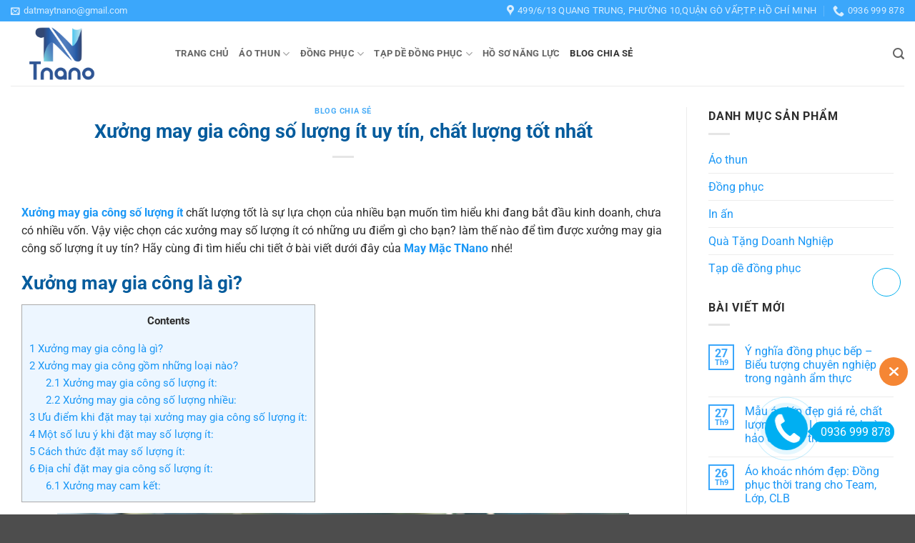

--- FILE ---
content_type: text/html; charset=UTF-8
request_url: https://datmay.net/xuong-may-gia-cong-so-luong-it/
body_size: 43900
content:
<!DOCTYPE html>
<html lang="vi" prefix="og: https://ogp.me/ns#" class="loading-site no-js">
<head><meta charset="UTF-8" /><script>if(navigator.userAgent.match(/MSIE|Internet Explorer/i)||navigator.userAgent.match(/Trident\/7\..*?rv:11/i)){var href=document.location.href;if(!href.match(/[?&]nowprocket/)){if(href.indexOf("?")==-1){if(href.indexOf("#")==-1){document.location.href=href+"?nowprocket=1"}else{document.location.href=href.replace("#","?nowprocket=1#")}}else{if(href.indexOf("#")==-1){document.location.href=href+"&nowprocket=1"}else{document.location.href=href.replace("#","&nowprocket=1#")}}}}</script><script>(()=>{class RocketLazyLoadScripts{constructor(){this.v="2.0.4",this.userEvents=["keydown","keyup","mousedown","mouseup","mousemove","mouseover","mouseout","touchmove","touchstart","touchend","touchcancel","wheel","click","dblclick","input"],this.attributeEvents=["onblur","onclick","oncontextmenu","ondblclick","onfocus","onmousedown","onmouseenter","onmouseleave","onmousemove","onmouseout","onmouseover","onmouseup","onmousewheel","onscroll","onsubmit"]}async t(){this.i(),this.o(),/iP(ad|hone)/.test(navigator.userAgent)&&this.h(),this.u(),this.l(this),this.m(),this.k(this),this.p(this),this._(),await Promise.all([this.R(),this.L()]),this.lastBreath=Date.now(),this.S(this),this.P(),this.D(),this.O(),this.M(),await this.C(this.delayedScripts.normal),await this.C(this.delayedScripts.defer),await this.C(this.delayedScripts.async),await this.T(),await this.F(),await this.j(),await this.A(),window.dispatchEvent(new Event("rocket-allScriptsLoaded")),this.everythingLoaded=!0,this.lastTouchEnd&&await new Promise(t=>setTimeout(t,500-Date.now()+this.lastTouchEnd)),this.I(),this.H(),this.U(),this.W()}i(){this.CSPIssue=sessionStorage.getItem("rocketCSPIssue"),document.addEventListener("securitypolicyviolation",t=>{this.CSPIssue||"script-src-elem"!==t.violatedDirective||"data"!==t.blockedURI||(this.CSPIssue=!0,sessionStorage.setItem("rocketCSPIssue",!0))},{isRocket:!0})}o(){window.addEventListener("pageshow",t=>{this.persisted=t.persisted,this.realWindowLoadedFired=!0},{isRocket:!0}),window.addEventListener("pagehide",()=>{this.onFirstUserAction=null},{isRocket:!0})}h(){let t;function e(e){t=e}window.addEventListener("touchstart",e,{isRocket:!0}),window.addEventListener("touchend",function i(o){o.changedTouches[0]&&t.changedTouches[0]&&Math.abs(o.changedTouches[0].pageX-t.changedTouches[0].pageX)<10&&Math.abs(o.changedTouches[0].pageY-t.changedTouches[0].pageY)<10&&o.timeStamp-t.timeStamp<200&&(window.removeEventListener("touchstart",e,{isRocket:!0}),window.removeEventListener("touchend",i,{isRocket:!0}),"INPUT"===o.target.tagName&&"text"===o.target.type||(o.target.dispatchEvent(new TouchEvent("touchend",{target:o.target,bubbles:!0})),o.target.dispatchEvent(new MouseEvent("mouseover",{target:o.target,bubbles:!0})),o.target.dispatchEvent(new PointerEvent("click",{target:o.target,bubbles:!0,cancelable:!0,detail:1,clientX:o.changedTouches[0].clientX,clientY:o.changedTouches[0].clientY})),event.preventDefault()))},{isRocket:!0})}q(t){this.userActionTriggered||("mousemove"!==t.type||this.firstMousemoveIgnored?"keyup"===t.type||"mouseover"===t.type||"mouseout"===t.type||(this.userActionTriggered=!0,this.onFirstUserAction&&this.onFirstUserAction()):this.firstMousemoveIgnored=!0),"click"===t.type&&t.preventDefault(),t.stopPropagation(),t.stopImmediatePropagation(),"touchstart"===this.lastEvent&&"touchend"===t.type&&(this.lastTouchEnd=Date.now()),"click"===t.type&&(this.lastTouchEnd=0),this.lastEvent=t.type,t.composedPath&&t.composedPath()[0].getRootNode()instanceof ShadowRoot&&(t.rocketTarget=t.composedPath()[0]),this.savedUserEvents.push(t)}u(){this.savedUserEvents=[],this.userEventHandler=this.q.bind(this),this.userEvents.forEach(t=>window.addEventListener(t,this.userEventHandler,{passive:!1,isRocket:!0})),document.addEventListener("visibilitychange",this.userEventHandler,{isRocket:!0})}U(){this.userEvents.forEach(t=>window.removeEventListener(t,this.userEventHandler,{passive:!1,isRocket:!0})),document.removeEventListener("visibilitychange",this.userEventHandler,{isRocket:!0}),this.savedUserEvents.forEach(t=>{(t.rocketTarget||t.target).dispatchEvent(new window[t.constructor.name](t.type,t))})}m(){const t="return false",e=Array.from(this.attributeEvents,t=>"data-rocket-"+t),i="["+this.attributeEvents.join("],[")+"]",o="[data-rocket-"+this.attributeEvents.join("],[data-rocket-")+"]",s=(e,i,o)=>{o&&o!==t&&(e.setAttribute("data-rocket-"+i,o),e["rocket"+i]=new Function("event",o),e.setAttribute(i,t))};new MutationObserver(t=>{for(const n of t)"attributes"===n.type&&(n.attributeName.startsWith("data-rocket-")||this.everythingLoaded?n.attributeName.startsWith("data-rocket-")&&this.everythingLoaded&&this.N(n.target,n.attributeName.substring(12)):s(n.target,n.attributeName,n.target.getAttribute(n.attributeName))),"childList"===n.type&&n.addedNodes.forEach(t=>{if(t.nodeType===Node.ELEMENT_NODE)if(this.everythingLoaded)for(const i of[t,...t.querySelectorAll(o)])for(const t of i.getAttributeNames())e.includes(t)&&this.N(i,t.substring(12));else for(const e of[t,...t.querySelectorAll(i)])for(const t of e.getAttributeNames())this.attributeEvents.includes(t)&&s(e,t,e.getAttribute(t))})}).observe(document,{subtree:!0,childList:!0,attributeFilter:[...this.attributeEvents,...e]})}I(){this.attributeEvents.forEach(t=>{document.querySelectorAll("[data-rocket-"+t+"]").forEach(e=>{this.N(e,t)})})}N(t,e){const i=t.getAttribute("data-rocket-"+e);i&&(t.setAttribute(e,i),t.removeAttribute("data-rocket-"+e))}k(t){Object.defineProperty(HTMLElement.prototype,"onclick",{get(){return this.rocketonclick||null},set(e){this.rocketonclick=e,this.setAttribute(t.everythingLoaded?"onclick":"data-rocket-onclick","this.rocketonclick(event)")}})}S(t){function e(e,i){let o=e[i];e[i]=null,Object.defineProperty(e,i,{get:()=>o,set(s){t.everythingLoaded?o=s:e["rocket"+i]=o=s}})}e(document,"onreadystatechange"),e(window,"onload"),e(window,"onpageshow");try{Object.defineProperty(document,"readyState",{get:()=>t.rocketReadyState,set(e){t.rocketReadyState=e},configurable:!0}),document.readyState="loading"}catch(t){console.log("WPRocket DJE readyState conflict, bypassing")}}l(t){this.originalAddEventListener=EventTarget.prototype.addEventListener,this.originalRemoveEventListener=EventTarget.prototype.removeEventListener,this.savedEventListeners=[],EventTarget.prototype.addEventListener=function(e,i,o){o&&o.isRocket||!t.B(e,this)&&!t.userEvents.includes(e)||t.B(e,this)&&!t.userActionTriggered||e.startsWith("rocket-")||t.everythingLoaded?t.originalAddEventListener.call(this,e,i,o):(t.savedEventListeners.push({target:this,remove:!1,type:e,func:i,options:o}),"mouseenter"!==e&&"mouseleave"!==e||t.originalAddEventListener.call(this,e,t.savedUserEvents.push,o))},EventTarget.prototype.removeEventListener=function(e,i,o){o&&o.isRocket||!t.B(e,this)&&!t.userEvents.includes(e)||t.B(e,this)&&!t.userActionTriggered||e.startsWith("rocket-")||t.everythingLoaded?t.originalRemoveEventListener.call(this,e,i,o):t.savedEventListeners.push({target:this,remove:!0,type:e,func:i,options:o})}}J(t,e){this.savedEventListeners=this.savedEventListeners.filter(i=>{let o=i.type,s=i.target||window;return e!==o||t!==s||(this.B(o,s)&&(i.type="rocket-"+o),this.$(i),!1)})}H(){EventTarget.prototype.addEventListener=this.originalAddEventListener,EventTarget.prototype.removeEventListener=this.originalRemoveEventListener,this.savedEventListeners.forEach(t=>this.$(t))}$(t){t.remove?this.originalRemoveEventListener.call(t.target,t.type,t.func,t.options):this.originalAddEventListener.call(t.target,t.type,t.func,t.options)}p(t){let e;function i(e){return t.everythingLoaded?e:e.split(" ").map(t=>"load"===t||t.startsWith("load.")?"rocket-jquery-load":t).join(" ")}function o(o){function s(e){const s=o.fn[e];o.fn[e]=o.fn.init.prototype[e]=function(){return this[0]===window&&t.userActionTriggered&&("string"==typeof arguments[0]||arguments[0]instanceof String?arguments[0]=i(arguments[0]):"object"==typeof arguments[0]&&Object.keys(arguments[0]).forEach(t=>{const e=arguments[0][t];delete arguments[0][t],arguments[0][i(t)]=e})),s.apply(this,arguments),this}}if(o&&o.fn&&!t.allJQueries.includes(o)){const e={DOMContentLoaded:[],"rocket-DOMContentLoaded":[]};for(const t in e)document.addEventListener(t,()=>{e[t].forEach(t=>t())},{isRocket:!0});o.fn.ready=o.fn.init.prototype.ready=function(i){function s(){parseInt(o.fn.jquery)>2?setTimeout(()=>i.bind(document)(o)):i.bind(document)(o)}return"function"==typeof i&&(t.realDomReadyFired?!t.userActionTriggered||t.fauxDomReadyFired?s():e["rocket-DOMContentLoaded"].push(s):e.DOMContentLoaded.push(s)),o([])},s("on"),s("one"),s("off"),t.allJQueries.push(o)}e=o}t.allJQueries=[],o(window.jQuery),Object.defineProperty(window,"jQuery",{get:()=>e,set(t){o(t)}})}P(){const t=new Map;document.write=document.writeln=function(e){const i=document.currentScript,o=document.createRange(),s=i.parentElement;let n=t.get(i);void 0===n&&(n=i.nextSibling,t.set(i,n));const c=document.createDocumentFragment();o.setStart(c,0),c.appendChild(o.createContextualFragment(e)),s.insertBefore(c,n)}}async R(){return new Promise(t=>{this.userActionTriggered?t():this.onFirstUserAction=t})}async L(){return new Promise(t=>{document.addEventListener("DOMContentLoaded",()=>{this.realDomReadyFired=!0,t()},{isRocket:!0})})}async j(){return this.realWindowLoadedFired?Promise.resolve():new Promise(t=>{window.addEventListener("load",t,{isRocket:!0})})}M(){this.pendingScripts=[];this.scriptsMutationObserver=new MutationObserver(t=>{for(const e of t)e.addedNodes.forEach(t=>{"SCRIPT"!==t.tagName||t.noModule||t.isWPRocket||this.pendingScripts.push({script:t,promise:new Promise(e=>{const i=()=>{const i=this.pendingScripts.findIndex(e=>e.script===t);i>=0&&this.pendingScripts.splice(i,1),e()};t.addEventListener("load",i,{isRocket:!0}),t.addEventListener("error",i,{isRocket:!0}),setTimeout(i,1e3)})})})}),this.scriptsMutationObserver.observe(document,{childList:!0,subtree:!0})}async F(){await this.X(),this.pendingScripts.length?(await this.pendingScripts[0].promise,await this.F()):this.scriptsMutationObserver.disconnect()}D(){this.delayedScripts={normal:[],async:[],defer:[]},document.querySelectorAll("script[type$=rocketlazyloadscript]").forEach(t=>{t.hasAttribute("data-rocket-src")?t.hasAttribute("async")&&!1!==t.async?this.delayedScripts.async.push(t):t.hasAttribute("defer")&&!1!==t.defer||"module"===t.getAttribute("data-rocket-type")?this.delayedScripts.defer.push(t):this.delayedScripts.normal.push(t):this.delayedScripts.normal.push(t)})}async _(){await this.L();let t=[];document.querySelectorAll("script[type$=rocketlazyloadscript][data-rocket-src]").forEach(e=>{let i=e.getAttribute("data-rocket-src");if(i&&!i.startsWith("data:")){i.startsWith("//")&&(i=location.protocol+i);try{const o=new URL(i).origin;o!==location.origin&&t.push({src:o,crossOrigin:e.crossOrigin||"module"===e.getAttribute("data-rocket-type")})}catch(t){}}}),t=[...new Map(t.map(t=>[JSON.stringify(t),t])).values()],this.Y(t,"preconnect")}async G(t){if(await this.K(),!0!==t.noModule||!("noModule"in HTMLScriptElement.prototype))return new Promise(e=>{let i;function o(){(i||t).setAttribute("data-rocket-status","executed"),e()}try{if(navigator.userAgent.includes("Firefox/")||""===navigator.vendor||this.CSPIssue)i=document.createElement("script"),[...t.attributes].forEach(t=>{let e=t.nodeName;"type"!==e&&("data-rocket-type"===e&&(e="type"),"data-rocket-src"===e&&(e="src"),i.setAttribute(e,t.nodeValue))}),t.text&&(i.text=t.text),t.nonce&&(i.nonce=t.nonce),i.hasAttribute("src")?(i.addEventListener("load",o,{isRocket:!0}),i.addEventListener("error",()=>{i.setAttribute("data-rocket-status","failed-network"),e()},{isRocket:!0}),setTimeout(()=>{i.isConnected||e()},1)):(i.text=t.text,o()),i.isWPRocket=!0,t.parentNode.replaceChild(i,t);else{const i=t.getAttribute("data-rocket-type"),s=t.getAttribute("data-rocket-src");i?(t.type=i,t.removeAttribute("data-rocket-type")):t.removeAttribute("type"),t.addEventListener("load",o,{isRocket:!0}),t.addEventListener("error",i=>{this.CSPIssue&&i.target.src.startsWith("data:")?(console.log("WPRocket: CSP fallback activated"),t.removeAttribute("src"),this.G(t).then(e)):(t.setAttribute("data-rocket-status","failed-network"),e())},{isRocket:!0}),s?(t.fetchPriority="high",t.removeAttribute("data-rocket-src"),t.src=s):t.src="data:text/javascript;base64,"+window.btoa(unescape(encodeURIComponent(t.text)))}}catch(i){t.setAttribute("data-rocket-status","failed-transform"),e()}});t.setAttribute("data-rocket-status","skipped")}async C(t){const e=t.shift();return e?(e.isConnected&&await this.G(e),this.C(t)):Promise.resolve()}O(){this.Y([...this.delayedScripts.normal,...this.delayedScripts.defer,...this.delayedScripts.async],"preload")}Y(t,e){this.trash=this.trash||[];let i=!0;var o=document.createDocumentFragment();t.forEach(t=>{const s=t.getAttribute&&t.getAttribute("data-rocket-src")||t.src;if(s&&!s.startsWith("data:")){const n=document.createElement("link");n.href=s,n.rel=e,"preconnect"!==e&&(n.as="script",n.fetchPriority=i?"high":"low"),t.getAttribute&&"module"===t.getAttribute("data-rocket-type")&&(n.crossOrigin=!0),t.crossOrigin&&(n.crossOrigin=t.crossOrigin),t.integrity&&(n.integrity=t.integrity),t.nonce&&(n.nonce=t.nonce),o.appendChild(n),this.trash.push(n),i=!1}}),document.head.appendChild(o)}W(){this.trash.forEach(t=>t.remove())}async T(){try{document.readyState="interactive"}catch(t){}this.fauxDomReadyFired=!0;try{await this.K(),this.J(document,"readystatechange"),document.dispatchEvent(new Event("rocket-readystatechange")),await this.K(),document.rocketonreadystatechange&&document.rocketonreadystatechange(),await this.K(),this.J(document,"DOMContentLoaded"),document.dispatchEvent(new Event("rocket-DOMContentLoaded")),await this.K(),this.J(window,"DOMContentLoaded"),window.dispatchEvent(new Event("rocket-DOMContentLoaded"))}catch(t){console.error(t)}}async A(){try{document.readyState="complete"}catch(t){}try{await this.K(),this.J(document,"readystatechange"),document.dispatchEvent(new Event("rocket-readystatechange")),await this.K(),document.rocketonreadystatechange&&document.rocketonreadystatechange(),await this.K(),this.J(window,"load"),window.dispatchEvent(new Event("rocket-load")),await this.K(),window.rocketonload&&window.rocketonload(),await this.K(),this.allJQueries.forEach(t=>t(window).trigger("rocket-jquery-load")),await this.K(),this.J(window,"pageshow");const t=new Event("rocket-pageshow");t.persisted=this.persisted,window.dispatchEvent(t),await this.K(),window.rocketonpageshow&&window.rocketonpageshow({persisted:this.persisted})}catch(t){console.error(t)}}async K(){Date.now()-this.lastBreath>45&&(await this.X(),this.lastBreath=Date.now())}async X(){return document.hidden?new Promise(t=>setTimeout(t)):new Promise(t=>requestAnimationFrame(t))}B(t,e){return e===document&&"readystatechange"===t||(e===document&&"DOMContentLoaded"===t||(e===window&&"DOMContentLoaded"===t||(e===window&&"load"===t||e===window&&"pageshow"===t)))}static run(){(new RocketLazyLoadScripts).t()}}RocketLazyLoadScripts.run()})();</script>
	
	<link rel="profile" href="http://gmpg.org/xfn/11" />
	<link rel="pingback" href="https://datmay.net/xmlrpc.php" />

	<script type="rocketlazyloadscript">(function(html){html.className = html.className.replace(/\bno-js\b/,'js')})(document.documentElement);</script>
	<style>img:is([sizes="auto" i], [sizes^="auto," i]) { contain-intrinsic-size: 3000px 1500px }</style>
	<meta name="viewport" content="width=device-width, initial-scale=1" />
<!-- Tối ưu hóa công cụ tìm kiếm bởi Rank Math PRO - https://rankmath.com/ -->
<title>Xưởng may gia công số lượng ít uy tín, chất lượng tốt nhất - Đặt May TNANO</title>
<meta name="description" content="Xưởng may gia công số lượng ít chất lượng tốt là sự lựa chọn của nhiều bạn muốn tìm hiểu khi đang bắt đầu kinh doanh, chưa có nhiều vốn. Vậy việc chọn các"/>
<meta name="robots" content="follow, index, max-snippet:-1, max-video-preview:-1, max-image-preview:large"/>
<link rel="canonical" href="https://datmay.net/xuong-may-gia-cong-so-luong-it/" />
<meta property="og:locale" content="vi_VN" />
<meta property="og:type" content="article" />
<meta property="og:title" content="Xưởng may gia công số lượng ít uy tín, chất lượng tốt nhất &raquo; Đặt May TNANO" />
<meta property="og:description" content="Xưởng may gia công số lượng ít chất lượng tốt là sự lựa chọn của nhiều bạn muốn tìm hiểu khi đang bắt đầu kinh doanh, chưa có nhiều vốn. Vậy việc chọn các" />
<meta property="og:url" content="https://datmay.net/xuong-may-gia-cong-so-luong-it/" />
<meta property="og:site_name" content="Đặt May TNANO" />
<meta property="article:publisher" content="https://www.facebook.com/datmay.net" />
<meta property="article:author" content="https://www.facebook.com/syaoran.tien/" />
<meta property="article:section" content="Blog chia sẻ" />
<meta property="og:updated_time" content="2026-01-23T14:46:33+07:00" />
<meta property="fb:admins" content="https://www.facebook.com/syaoran.tien/" />
<meta property="og:image" content="https://datmay.net/wp-content/uploads/2022/01/shutterstock_155647994-scaled-1.jpg" />
<meta property="og:image:secure_url" content="https://datmay.net/wp-content/uploads/2022/01/shutterstock_155647994-scaled-1.jpg" />
<meta property="og:image:width" content="800" />
<meta property="og:image:height" content="533" />
<meta property="og:image:alt" content="Xưởng may gia công" />
<meta property="og:image:type" content="image/jpeg" />
<meta property="article:published_time" content="2025-04-09T09:56:19+07:00" />
<meta property="article:modified_time" content="2026-01-23T14:46:33+07:00" />
<meta name="twitter:card" content="summary_large_image" />
<meta name="twitter:title" content="Xưởng may gia công số lượng ít uy tín, chất lượng tốt nhất &raquo; Đặt May TNANO" />
<meta name="twitter:description" content="Xưởng may gia công số lượng ít chất lượng tốt là sự lựa chọn của nhiều bạn muốn tìm hiểu khi đang bắt đầu kinh doanh, chưa có nhiều vốn. Vậy việc chọn các" />
<meta name="twitter:site" content="@tmay94258368" />
<meta name="twitter:creator" content="@tmay94258368" />
<meta name="twitter:image" content="https://datmay.net/wp-content/uploads/2022/01/shutterstock_155647994-scaled-1.jpg" />
<meta name="twitter:label1" content="Được viết bởi" />
<meta name="twitter:data1" content="datmay" />
<meta name="twitter:label2" content="Thời gian để đọc" />
<meta name="twitter:data2" content="7 phút" />
<script type="application/ld+json" class="rank-math-schema-pro">{"@context":"https://schema.org","@graph":[{"@type":"Place","@id":"https://datmay.net/#place","geo":{"@type":"GeoCoordinates","latitude":"@10.8394212","longitude":"106.6577304"},"hasMap":"https://www.google.com/maps/search/?api=1&amp;query=@10.8394212,106.6577304","address":{"@type":"PostalAddress","streetAddress":"656/91 Quang Trung","addressLocality":"Ph\u01b0\u1eddng 11, Qu\u1eadn G\u00f2 V\u1ea5p","addressRegion":"H\u1ed3 Ch\u00ed Minh","postalCode":"700000","addressCountry":"Vi\u1ec7t Nam"}},{"@type":["ShoppingCenter","Organization"],"@id":"https://datmay.net/#organization","name":"Datmay.net","url":"https://datmay.net","sameAs":["https://www.facebook.com/datmay.net","https://twitter.com/tmay94258368"],"email":"datmay.net@gmail.com","address":{"@type":"PostalAddress","streetAddress":"656/91 Quang Trung","addressLocality":"Ph\u01b0\u1eddng 11, Qu\u1eadn G\u00f2 V\u1ea5p","addressRegion":"H\u1ed3 Ch\u00ed Minh","postalCode":"700000","addressCountry":"Vi\u1ec7t Nam"},"logo":{"@type":"ImageObject","@id":"https://datmay.net/#logo","url":"https://datmay.net/wp-content/uploads/2021/11/logo.png","contentUrl":"https://datmay.net/wp-content/uploads/2021/11/logo.png","caption":"Datmay.net","inLanguage":"vi","width":"229","height":"80"},"priceRange":"$","location":{"@id":"https://datmay.net/#place"},"image":{"@id":"https://datmay.net/#logo"},"telephone":"0934472776"},{"@type":"WebSite","@id":"https://datmay.net/#website","url":"https://datmay.net","name":"Datmay.net","publisher":{"@id":"https://datmay.net/#organization"},"inLanguage":"vi"},{"@type":"ImageObject","@id":"https://datmay.net/wp-content/uploads/2022/01/shutterstock_155647994-scaled-1.jpg","url":"https://datmay.net/wp-content/uploads/2022/01/shutterstock_155647994-scaled-1.jpg","width":"800","height":"533","caption":"X\u01b0\u1edfng may gia c\u00f4ng","inLanguage":"vi"},{"@type":"BreadcrumbList","@id":"https://datmay.net/xuong-may-gia-cong-so-luong-it/#breadcrumb","itemListElement":[{"@type":"ListItem","position":"1","item":{"@id":"https://datmay.net","name":"Home"}},{"@type":"ListItem","position":"2","item":{"@id":"https://datmay.net/blog/","name":"Blog chia s\u1ebb"}},{"@type":"ListItem","position":"3","item":{"@id":"https://datmay.net/xuong-may-gia-cong-so-luong-it/","name":"X\u01b0\u1edfng may gia c\u00f4ng s\u1ed1 l\u01b0\u1ee3ng \u00edt uy t\u00edn, ch\u1ea5t l\u01b0\u1ee3ng t\u1ed1t nh\u1ea5t"}}]},{"@type":"WebPage","@id":"https://datmay.net/xuong-may-gia-cong-so-luong-it/#webpage","url":"https://datmay.net/xuong-may-gia-cong-so-luong-it/","name":"X\u01b0\u1edfng may gia c\u00f4ng s\u1ed1 l\u01b0\u1ee3ng \u00edt uy t\u00edn, ch\u1ea5t l\u01b0\u1ee3ng t\u1ed1t nh\u1ea5t &raquo; \u0110\u1eb7t May TNANO","datePublished":"2025-04-09T09:56:19+07:00","dateModified":"2026-01-23T14:46:33+07:00","isPartOf":{"@id":"https://datmay.net/#website"},"primaryImageOfPage":{"@id":"https://datmay.net/wp-content/uploads/2022/01/shutterstock_155647994-scaled-1.jpg"},"inLanguage":"vi","breadcrumb":{"@id":"https://datmay.net/xuong-may-gia-cong-so-luong-it/#breadcrumb"}},{"@type":"Person","@id":"https://datmay.net/author/datmay/","name":"datmay","url":"https://datmay.net/author/datmay/","image":{"@type":"ImageObject","@id":"https://secure.gravatar.com/avatar/510824a1f706c2ce2ec2802175ec854e3e3f0fd9c66414a6242cb5bd7b435c8f?s=96&amp;d=mm&amp;r=g","url":"https://secure.gravatar.com/avatar/510824a1f706c2ce2ec2802175ec854e3e3f0fd9c66414a6242cb5bd7b435c8f?s=96&amp;d=mm&amp;r=g","caption":"datmay","inLanguage":"vi"},"worksFor":{"@id":"https://datmay.net/#organization"}},{"@type":"Article","headline":"X\u01b0\u1edfng may gia c\u00f4ng s\u1ed1 l\u01b0\u1ee3ng \u00edt uy t\u00edn, ch\u1ea5t l\u01b0\u1ee3ng t\u1ed1t nh\u1ea5t &raquo; \u0110\u1eb7t May TNANO","datePublished":"2025-04-09T09:56:19+07:00","dateModified":"2026-01-23T14:46:33+07:00","articleSection":"Blog chia s\u1ebb","author":{"@id":"https://datmay.net/author/datmay/","name":"datmay"},"publisher":{"@id":"https://datmay.net/#organization"},"description":"X\u01b0\u1edfng may gia c\u00f4ng s\u1ed1 l\u01b0\u1ee3ng \u00edt ch\u1ea5t l\u01b0\u1ee3ng t\u1ed1t l\u00e0 s\u1ef1 l\u1ef1a ch\u1ecdn c\u1ee7a nhi\u1ec1u b\u1ea1n mu\u1ed1n t\u00ecm hi\u1ec3u khi \u0111ang b\u1eaft \u0111\u1ea7u kinh doanh, ch\u01b0a c\u00f3 nhi\u1ec1u v\u1ed1n. V\u1eady vi\u1ec7c ch\u1ecdn c\u00e1c","name":"X\u01b0\u1edfng may gia c\u00f4ng s\u1ed1 l\u01b0\u1ee3ng \u00edt uy t\u00edn, ch\u1ea5t l\u01b0\u1ee3ng t\u1ed1t nh\u1ea5t &raquo; \u0110\u1eb7t May TNANO","@id":"https://datmay.net/xuong-may-gia-cong-so-luong-it/#richSnippet","isPartOf":{"@id":"https://datmay.net/xuong-may-gia-cong-so-luong-it/#webpage"},"image":{"@id":"https://datmay.net/wp-content/uploads/2022/01/shutterstock_155647994-scaled-1.jpg"},"inLanguage":"vi","mainEntityOfPage":{"@id":"https://datmay.net/xuong-may-gia-cong-so-luong-it/#webpage"}}]}</script>
<!-- /Plugin SEO WordPress Rank Math -->

<link rel='dns-prefetch' href='//www.googletagmanager.com' />

<link rel='prefetch' href='https://datmay.net/wp-content/themes/flatsome/assets/js/flatsome.js?ver=e2eddd6c228105dac048' />
<link rel='prefetch' href='https://datmay.net/wp-content/themes/flatsome/assets/js/chunk.slider.js?ver=3.20.3' />
<link rel='prefetch' href='https://datmay.net/wp-content/themes/flatsome/assets/js/chunk.popups.js?ver=3.20.3' />
<link rel='prefetch' href='https://datmay.net/wp-content/themes/flatsome/assets/js/chunk.tooltips.js?ver=3.20.3' />
<link rel='prefetch' href='https://datmay.net/wp-content/themes/flatsome/assets/js/woocommerce.js?ver=1c9be63d628ff7c3ff4c' />
<!-- SureRank Meta Data -->
<link rel="canonical" href="https://datmay.net/xuong-may-gia-cong-so-luong-it/">
<meta name="description" content="Xưởng may gia công số lượng ít chất lượng tốt là sự lựa chọn của nhiều bạn muốn tìm hiểu khi đang bắt đầu kinh doanh, chưa có nhiều vốn. Vậy việc chọn các">
<meta name="robots" content="index, follow">
<meta property="og:url" content="https://datmay.net/xuong-may-gia-cong-so-luong-it/">
<meta property="og:site_name" content="Đặt May TNANO">
<meta property="og:locale" content="vi_VN">
<meta property="og:type" content="article">
<meta property="og:title" content="Xưởng may gia công số lượng ít uy tín, chất lượng tốt nhất - Đặt May TNANO">
<meta property="og:description" content="Xưởng may gia công số lượng ít chất lượng tốt là sự lựa chọn của nhiều bạn muốn tìm hiểu khi đang bắt đầu kinh doanh, chưa có nhiều vốn. Vậy việc chọn các">
<meta property="og:image" content="https://datmay.net/wp-content/uploads/2022/01/shutterstock_155647994-scaled-1.jpg">
<meta property="og:image:width" content="800">
<meta property="og:image:height" content="533">
<meta property="article:published_time" content="2025-04-09T09:56:19+07:00">
<meta property="article:modified_time" content="2026-01-23T07:46:33+00:00">
<meta name="twitter:card" content="summary_large_image">
<meta name="twitter:title" content="Xưởng may gia công số lượng ít uy tín, chất lượng tốt nhất - Đặt May TNANO">
<meta name="twitter:description" content="Xưởng may gia công số lượng ít chất lượng tốt là sự lựa chọn của nhiều bạn muốn tìm hiểu khi đang bắt đầu kinh doanh, chưa có nhiều vốn. Vậy việc chọn các">
<meta name="twitter:image" content="https://datmay.net/wp-content/uploads/2022/01/shutterstock_155647994-scaled-1.jpg">
<script type="application/ld+json" id="surerank-schema">{"@context":"https://schema.org","@graph":[{"@type":"WebSite","@id":"https://datmay.net/#website","name":"Đặt May TNANO","description":"Áo Thun Đồng Phục TNANO - Luôn luôn cải tiến","url":"https://datmay.net/","potentialAction":{"@id":"https://datmay.net/#searchaction"},"publisher":{"@id":"https://datmay.net/#organization"}},{"@type":"WebPage","@id":"https://datmay.net/xuong-may-gia-cong-so-luong-it#webpage","name":"Xưởng may gia công số lượng ít uy tín, chất lượng tốt nhất","inLanguage":"vi","url":"https://datmay.net/xuong-may-gia-cong-so-luong-it","breadcrumb":{"@id":"https://datmay.net/xuong-may-gia-cong-so-luong-it#breadcrumblist"},"isPartOf":{"@id":"https://datmay.net/#website"},"publisher":{"@id":"https://datmay.net/#organization"}},{"@type":"Organization","@id":"https://datmay.net/#organization","name":"Đặt May TNANO","logo":"https://datmay.net/wp-content/uploads/2022/05/logo-tnano-N.png","slogan":"Áo Thun Đồng Phục TNANO - Luôn luôn cải tiến","url":"https://datmay.net/ "},{"@type":"BreadcrumbList","name":"BreadcrumbList","@id":"https://datmay.net/xuong-may-gia-cong-so-luong-it#breadcrumblist","itemListElement":[{"@type":"ListItem","position":1,"item":{"@id":"https://datmay.net","name":"Home"}},{"@type":"ListItem","position":2,"item":{"@id":"https://datmay.net/blog/","name":"Blog chia sẻ"}},{"@type":"ListItem","position":3,"item":{"@id":"https://datmay.net/xuong-may-gia-cong-so-luong-it/","name":"Xưởng may gia công số lượng ít uy tín, chất lượng tốt nhất"}}]},{"@type":"Article","@id":"https://datmay.net/xuong-may-gia-cong-so-luong-it#article","url":"https://datmay.net/xuong-may-gia-cong-so-luong-it/","headline":"Xưởng may gia công số lượng ít uy tín, chất lượng tốt nhất","description":"Xưởng may gia công số lượng ít chất lượng tốt là sự lựa chọn của nhiều bạn muốn tìm hiểu khi đang bắt đầu kinh doanh, chưa có nhiều vốn. Vậy việc chọn các","datePublished":"2025-04-09T09:56:19+07:00","wordCount":"2236","articleSection":"Blog chia sẻ","author":{"@id":"https://datmay.net/xuong-may-gia-cong-so-luong-it#person"},"image":["https://datmay.net/wp-content/uploads/2022/01/shutterstock_155647994-scaled-1.jpg"],"isPartOf":{"@id":"https://datmay.net/xuong-may-gia-cong-so-luong-it#webpage"},"mainEntityOfPage":{"@id":"https://datmay.net/xuong-may-gia-cong-so-luong-it#webpage"},"publisher":{"@id":"https://datmay.net/#organization"}},{"@type":"SearchAction","@id":"https://datmay.net/#searchaction","target":"https://datmay.net/?s={search_term_string}","query-input":"required name=search_term_string"},{"@type":"Person","@id":"https://datmay.net/xuong-may-gia-cong-so-luong-it#person","name":"datmay","url":"https://datmay.net/author/datmay/","brand":"Đặt May TNANO","image":"https://secure.gravatar.com/avatar/510824a1f706c2ce2ec2802175ec854e3e3f0fd9c66414a6242cb5bd7b435c8f?s=96&d=mm&r=g"}]}</script>
<!-- /SureRank Meta Data -->
<link data-minify="1" rel='stylesheet' id='Ws247_aio_ct_button_aio_ct_button.css-css' href='https://datmay.net/wp-content/cache/background-css/1/datmay.net/wp-content/cache/min/1/wp-content/plugins/all-in-one-contact-buttons-wpshare247/assets/aio_ct_button.css?ver=1767797450&wpr_t=1769446203' type='text/css' media='all' />
<link data-minify="1" rel='stylesheet' id='Ws247_aio_ct_button_fontawesome-6.6.0-css' href='https://datmay.net/wp-content/cache/min/1/wp-content/plugins/all-in-one-contact-buttons-wpshare247/assets/js/fontawesome-free-6.6.0/css/all.min.css?ver=1767797450' type='text/css' media='all' />
<link rel='stylesheet' id='toc-screen-css' href='https://datmay.net/wp-content/plugins/table-of-contents-plus/screen.min.css' type='text/css' media='all' />
<style id='woocommerce-inline-inline-css' type='text/css'>
.woocommerce form .form-row .required { visibility: visible; }
</style>
<link data-minify="1" rel='stylesheet' id='flatsome-swatches-frontend-css' href='https://datmay.net/wp-content/cache/min/1/wp-content/themes/flatsome/assets/css/extensions/flatsome-swatches-frontend.css?ver=1767797450' type='text/css' media='all' />
<link data-minify="1" rel='stylesheet' id='flatsome-main-css' href='https://datmay.net/wp-content/cache/background-css/1/datmay.net/wp-content/cache/min/1/wp-content/themes/flatsome/assets/css/flatsome.css?ver=1767797450&wpr_t=1769446203' type='text/css' media='all' />
<style id='flatsome-main-inline-css' type='text/css'>
@font-face {
				font-family: "fl-icons";
				font-display: block;
				src: url(https://datmay.net/wp-content/themes/flatsome/assets/css/icons/fl-icons.eot?v=3.20.3);
				src:
					url(https://datmay.net/wp-content/themes/flatsome/assets/css/icons/fl-icons.eot#iefix?v=3.20.3) format("embedded-opentype"),
					url(https://datmay.net/wp-content/themes/flatsome/assets/css/icons/fl-icons.woff2?v=3.20.3) format("woff2"),
					url(https://datmay.net/wp-content/themes/flatsome/assets/css/icons/fl-icons.ttf?v=3.20.3) format("truetype"),
					url(https://datmay.net/wp-content/themes/flatsome/assets/css/icons/fl-icons.woff?v=3.20.3) format("woff"),
					url(https://datmay.net/wp-content/themes/flatsome/assets/css/icons/fl-icons.svg?v=3.20.3#fl-icons) format("svg");
			}
</style>
<link data-minify="1" rel='stylesheet' id='flatsome-shop-css' href='https://datmay.net/wp-content/cache/min/1/wp-content/themes/flatsome/assets/css/flatsome-shop.css?ver=1767797450' type='text/css' media='all' />
<link rel='stylesheet' id='flatsome-style-css' href='https://datmay.net/wp-content/themes/flatsome-child/style.css' type='text/css' media='all' />
<style id='rocket-lazyload-inline-css' type='text/css'>
.rll-youtube-player{position:relative;padding-bottom:56.23%;height:0;overflow:hidden;max-width:100%;}.rll-youtube-player:focus-within{outline: 2px solid currentColor;outline-offset: 5px;}.rll-youtube-player iframe{position:absolute;top:0;left:0;width:100%;height:100%;z-index:100;background:0 0}.rll-youtube-player img{bottom:0;display:block;left:0;margin:auto;max-width:100%;width:100%;position:absolute;right:0;top:0;border:none;height:auto;-webkit-transition:.4s all;-moz-transition:.4s all;transition:.4s all}.rll-youtube-player img:hover{-webkit-filter:brightness(75%)}.rll-youtube-player .play{height:100%;width:100%;left:0;top:0;position:absolute;background:var(--wpr-bg-cf60d890-366b-4d0b-8a89-61d784d31117) no-repeat center;background-color: transparent !important;cursor:pointer;border:none;}
</style>
<script type="rocketlazyloadscript" data-rocket-type="text/javascript" data-rocket-src="https://datmay.net/wp-includes/js/jquery/jquery.min.js" id="jquery-core-js" data-rocket-defer defer></script>
<script type="rocketlazyloadscript" data-rocket-type="text/javascript" data-rocket-src="https://datmay.net/wp-content/plugins/woocommerce/assets/js/jquery-blockui/jquery.blockUI.min.js" id="wc-jquery-blockui-js" data-wp-strategy="defer" data-rocket-defer defer></script>
<script type="text/javascript" id="wc-add-to-cart-js-extra">
/* <![CDATA[ */
var wc_add_to_cart_params = {"ajax_url":"\/wp-admin\/admin-ajax.php","wc_ajax_url":"\/?wc-ajax=%%endpoint%%","i18n_view_cart":"Xem gi\u1ecf h\u00e0ng","cart_url":"https:\/\/datmay.net\/cart\/","is_cart":"","cart_redirect_after_add":"no"};
/* ]]> */
</script>
<script type="rocketlazyloadscript" data-rocket-type="text/javascript" data-rocket-src="https://datmay.net/wp-content/plugins/woocommerce/assets/js/frontend/add-to-cart.min.js" id="wc-add-to-cart-js" defer="defer" data-wp-strategy="defer"></script>
<script type="rocketlazyloadscript" data-rocket-type="text/javascript" data-rocket-src="https://datmay.net/wp-content/plugins/woocommerce/assets/js/js-cookie/js.cookie.min.js" id="wc-js-cookie-js" data-wp-strategy="defer" data-rocket-defer defer></script>
<link rel="https://api.w.org/" href="https://datmay.net/wp-json/" /><link rel="alternate" title="JSON" type="application/json" href="https://datmay.net/wp-json/wp/v2/posts/7403" /><link rel="alternate" title="oNhúng (JSON)" type="application/json+oembed" href="https://datmay.net/wp-json/oembed/1.0/embed?url=https%3A%2F%2Fdatmay.net%2Fxuong-may-gia-cong-so-luong-it%2F" />
<link rel="alternate" title="oNhúng (XML)" type="text/xml+oembed" href="https://datmay.net/wp-json/oembed/1.0/embed?url=https%3A%2F%2Fdatmay.net%2Fxuong-may-gia-cong-so-luong-it%2F&#038;format=xml" />
<meta name="generator" content="Site Kit by Google 1.170.0" /><meta name="google-site-verification" content="gnElp_Aft0gtchQvchroq4AsOpEiF7d7hi5-ALEpgt0" />

<!-- Google tag (gtag.js) -->
<script type="rocketlazyloadscript" async data-rocket-src="https://www.googletagmanager.com/gtag/js?id=G-TBL28F9K15"></script>
<script type="rocketlazyloadscript">
  window.dataLayer = window.dataLayer || [];
  function gtag(){dataLayer.push(arguments);}
  gtag('js', new Date());

  gtag('config', 'G-TBL28F9K15');
</script>






<script type="application/ld+json">
{
  "@context": "https://schema.org",
  "@graph": [
    {
      "@type": ["LocalBusiness", "ClothingStore"],
      "@id": "https://datmay.net/#localbusiness",
      "name": "Đặt May TNANO",
      "alternateName": "TNANO Uniform",
      "description": "Chuyên may đồng phục áo thun cao cấp, thiết kế theo yêu cầu với hơn 8 năm kinh nghiệm. Phục vụ doanh nghiệp, trường học, nhà hàng trên toàn quốc.",
      "url": "https://datmay.net/",
      "logo": {
        "@type": "ImageObject",
        "@id": "https://datmay.net/#logo",
        "url": "https://datmay.net/wp-content/uploads/2024/03/logo-chuan-tnano-992x800.png",
        "contentUrl": "https://datmay.net/wp-content/uploads/2024/03/logo-chuan-tnano-992x800.png",
        "width": 992,
        "height": 800,
        "caption": "Logo Đặt May TNANO"
      },
      "address": {
        "@type": "PostalAddress",
        "streetAddress": "499/6/13 Quang Trung, Phường 10",
        "addressLocality": "Quận Gò Vấp",
        "addressRegion": "TP. Hồ Chí Minh",
        "postalCode": "700000",
        "addressCountry": "VN"
      },
      "geo": {
        "@type": "GeoCoordinates",
        "latitude": 10.8231,
        "longitude": 106.6297
      },
      "contactPoint": {
        "@type": "ContactPoint",
        "telephone": "+84936999878",
        "contactType": "customer service",
        "availableLanguage": ["Vietnamese"],
        "areaServed": "VN"
      },
      "openingHoursSpecification": {
        "@type": "OpeningHoursSpecification",
        "dayOfWeek": [
          "Monday", "Tuesday", "Wednesday", "Thursday", "Friday", "Saturday", "Sunday"
        ],
        "opens": "08:00",
        "closes": "18:00"
      },
      "priceRange": "$$",
      "currenciesAccepted": "VND",
      "paymentAccepted": ["Cash", "Credit Card", "Bank Transfer"],
      "areaServed": {
        "@type": "Country",
        "name": "Vietnam"
      },
      "aggregateRating": {
        "@type": "AggregateRating",
        "ratingValue": "4.8",
        "reviewCount": "150",
        "bestRating": "5",
        "worstRating": "1"
      },
      "sameAs": [
        "https://www.facebook.com/datmaytnano",
        "https://twitter.com/tmay94258368"
      ]
    },
    {
      "@type": "Product",
      "@id": "https://datmay.net/ao-thun-dong-phuc-cotton/#product",
      "name": "Áo thun đồng phục cotton",
      "description": "Áo thun đồng phục chất liệu cotton 100% cao cấp, thấm hút mồ hôi tốt, thoáng mát. Phù hợp cho đồng phục công ty, trường học, nhà hàng. Có thể in logo, thêu logo theo yêu cầu.",
      "image": [
        {
          "@type": "ImageObject",
          "url": "https://datmay.net/wp-content/uploads/2024/01/ao-thun-cotton-dong-phuc-tnano.jpg",
          "width": 800,
          "height": 600,
          "caption": "Áo thun đồng phục cotton TNANO"
        },
        {
          "@type": "ImageObject",
          "url": "https://datmay.net/wp-content/uploads/2024/01/mau-ao-thun-cotton-trang.jpg",
          "width": 800,
          "height": 600,
          "caption": "Áo thun cotton màu trắng"
        },
        {
          "@type": "ImageObject",
          "url": "https://datmay.net/wp-content/uploads/2024/01/ao-thun-cotton-xanh-navy.jpg",
          "width": 800,
          "height": 600,
          "caption": "Áo thun cotton xanh navy"
        },
        {
          "@type": "ImageObject",
          "url": "https://datmay.net/wp-content/uploads/2024/01/logo-in-ao-thun-cotton.jpg",
          "width": 800,
          "height": 600,
          "caption": "Logo in trên áo thun cotton"
        }
      ],
      "brand": {
        "@type": "Brand",
        "name": "TNANO",
        "logo": "https://datmay.net/wp-content/uploads/2024/03/logo-chuan-tnano-992x800.png"
      },
      "manufacturer": {
        "@type": "Organization",
        "@id": "https://datmay.net/#organization"
      },
      "category": "Áo thun đồng phục",
      "material": "Cotton 100%",
      "color": ["Trắng", "Đen", "Xanh navy", "Xanh dương", "Đỏ", "Vàng", "Xám"],
      "size": ["S", "M", "L", "XL", "XXL", "XXXL"],
      "sku": "TNANO-COTTON-001",
      "gtin": "1234567890123",
      "mpn": "COTTON-UNIFORM-2024",
      "offers": {
        "@type": "Offer",
        "@id": "https://datmay.net/ao-thun-dong-phuc-cotton/#offer",
        "priceCurrency": "VND",
        "price": "85000",
        "lowPrice": "75000",
        "highPrice": "95000",
        "availability": "https://schema.org/InStock",
        "validFrom": "2024-01-01",
        "validThrough": "2025-12-31",
        "seller": {
          "@type": "Organization",
          "@id": "https://datmay.net/#organization"
        },
        "itemCondition": "https://schema.org/NewCondition",
        "warranty": {
          "@type": "WarrantyPromise",
          "durationOfWarranty": "P6M",
          "warrantyScope": "Lỗi may, phai màu, co rút"
        },
        "deliveryLeadTime": {
          "@type": "QuantitativeValue",
          "value": "7-10",
          "unitCode": "DAY"
        }
      },
      "aggregateRating": {
        "@type": "AggregateRating",
        "ratingValue": "4.8",
        "reviewCount": "127",
        "bestRating": "5",
        "worstRating": "1"
      },
      "review": [
        {
          "@type": "Review",
          "reviewRating": {
            "@type": "Rating",
            "ratingValue": "5",
            "bestRating": "5"
          },
          "author": {
            "@type": "Person",
            "name": "Nguyễn Văn A"
          },
          "reviewBody": "Áo thun cotton chất lượng tuyệt vời, mặc rất thoáng mát và thấm hút mồ hôi tốt. Logo in sắc nét, không phai màu sau nhiều lần giặt. Đội ngũ nhân viên mặc rất đẹp và chuyên nghiệp.",
          "datePublished": "2024-12-15"
        },
        {
          "@type": "Review",
          "reviewRating": {
            "@type": "Rating",
            "ratingValue": "5",
            "bestRating": "5"
          },
          "author": {
            "@type": "Person",
            "name": "Trần Thị B"
          },
          "reviewBody": "Đặt 50 áo cho công ty, chất lượng đồng đều, size chuẩn. Giao hàng đúng hạn, đóng gói cẩn thận. Giá cả hợp lý so với chất lượng. Sẽ đặt thêm cho đợt sau.",
          "datePublished": "2024-12-10"
        }
      ]
    },
    {
      "@type": "Product",
      "@id": "https://datmay.net/ao-thun-dong-phuc-polyester/#product",
      "name": "Áo thun đồng phục polyester",
      "description": "Áo thun đồng phục chất liệu polyester cao cấp, khô nhanh, không nhăn, bền màu. Phù hợp cho môi trường làm việc năng động, thể thao. Có thể in logo, thêu logo theo yêu cầu.",
      "image": [
        {
          "@type": "ImageObject",
          "url": "https://datmay.net/wp-content/uploads/2024/01/ao-thun-polyester-dong-phuc-tnano.jpg",
          "width": 800,
          "height": 600,
          "caption": "Áo thun đồng phục polyester TNANO"
        },
        {
          "@type": "ImageObject",
          "url": "https://datmay.net/wp-content/uploads/2024/01/mau-ao-thun-polyester-den.jpg",
          "width": 800,
          "height": 600,
          "caption": "Áo thun polyester màu đen"
        },
        {
          "@type": "ImageObject",
          "url": "https://datmay.net/wp-content/uploads/2024/01/ao-thun-polyester-xanh-duong.jpg",
          "width": 800,
          "height": 600,
          "caption": "Áo thun polyester xanh dương"
        },
        {
          "@type": "ImageObject",
          "url": "https://datmay.net/wp-content/uploads/2024/01/logo-theu-ao-thun-polyester.jpg",
          "width": 800,
          "height": 600,
          "caption": "Logo thêu trên áo thun polyester"
        }
      ],
      "brand": {
        "@type": "Brand",
        "name": "TNANO",
        "logo": "https://datmay.net/wp-content/uploads/2024/03/logo-chuan-tnano-992x800.png"
      },
      "manufacturer": {
        "@type": "Organization",
        "@id": "https://datmay.net/#organization"
      },
      "category": "Áo thun đồng phục",
      "material": "Polyester 100%",
      "color": ["Trắng", "Đen", "Xanh navy", "Xanh dương", "Đỏ", "Vàng", "Xám"],
      "size": ["S", "M", "L", "XL", "XXL", "XXXL"],
      "sku": "TNANO-POLYESTER-001",
      "gtin": "1234567890124",
      "mpn": "POLYESTER-UNIFORM-2024",
      "offers": {
        "@type": "Offer",
        "@id": "https://datmay.net/ao-thun-dong-phuc-polyester/#offer",
        "priceCurrency": "VND",
        "price": "95000",
        "lowPrice": "85000",
        "highPrice": "105000",
        "availability": "https://schema.org/InStock",
        "validFrom": "2024-01-01",
        "validThrough": "2025-12-31",
        "seller": {
          "@type": "Organization",
          "@id": "https://datmay.net/#organization"
        },
        "itemCondition": "https://schema.org/NewCondition",
        "warranty": {
          "@type": "WarrantyPromise",
          "durationOfWarranty": "P6M",
          "warrantyScope": "Lỗi may, phai màu, co rút"
        },
        "deliveryLeadTime": {
          "@type": "QuantitativeValue",
          "value": "7-10",
          "unitCode": "DAY"
        }
      },
      "aggregateRating": {
        "@type": "AggregateRating",
        "ratingValue": "4.7",
        "reviewCount": "98",
        "bestRating": "5",
        "worstRating": "1"
      },
      "review": [
        {
          "@type": "Review",
          "reviewRating": {
            "@type": "Rating",
            "ratingValue": "5",
            "bestRating": "5"
          },
          "author": {
            "@type": "Person",
            "name": "Phạm Văn D"
          },
          "reviewBody": "Áo polyester rất phù hợp cho nhân viên bán hàng, khô nhanh, không nhăn. Mặc cả ngày vẫn giữ form dáng đẹp. Logo thêu rất tinh tế và bền.",
          "datePublished": "2024-12-12"
        },
        {
          "@type": "Review",
          "reviewRating": {
            "@type": "Rating",
            "ratingValue": "4",
            "bestRating": "5"
          },
          "author": {
            "@type": "Person",
            "name": "Hoàng Thị E"
          },
          "reviewBody": "Chất liệu polyester bền đẹp, màu sắc tươi sáng. Tuy nhiên hơi kém thấm hút so với cotton. Phù hợp cho môi trường có điều hòa.",
          "datePublished": "2024-12-08"
        }
      ]
    },
    {
      "@type": "Organization",
      "@id": "https://datmay.net/#organization",
      "name": "Công Ty TNHH Đầu Tư Và May Mặc TNano",
      "legalName": "Công Ty TNHH Đầu Tư Và May Mặc TNano",
      "url": "https://datmay.net/",
      "logo": {
        "@id": "https://datmay.net/#logo"
      },
      "address": {
        "@type": "PostalAddress",
        "streetAddress": "499/6/13 Quang Trung, Phường 10",
        "addressLocality": "Quận Gò Vấp",
        "addressRegion": "TP. Hồ Chí Minh",
        "addressCountry": "VN"
      },
      "founder": {
        "@type": "Person",
        "name": "Bùi Thế Tiến",
        "jobTitle": "Founder & CEO"
      }
    }
  ]
}
</script>



	<noscript><style>.woocommerce-product-gallery{ opacity: 1 !important; }</style></noscript>
	<link rel="icon" href="https://datmay.net/wp-content/uploads/2022/05/logo-tnano-N.png" sizes="32x32" />
<link rel="icon" href="https://datmay.net/wp-content/uploads/2022/05/logo-tnano-N.png" sizes="192x192" />
<link rel="apple-touch-icon" href="https://datmay.net/wp-content/uploads/2022/05/logo-tnano-N.png" />
<meta name="msapplication-TileImage" content="https://datmay.net/wp-content/uploads/2022/05/logo-tnano-N.png" />
<style id="custom-css" type="text/css">:root {--primary-color: #3ba7fb;--fs-color-primary: #3ba7fb;--fs-color-secondary: #C05530;--fs-color-success: #627D47;--fs-color-alert: #3ba7fb;--fs-color-base: #2d2d2d;--fs-experimental-link-color: #1c98f6;--fs-experimental-link-color-hover: #111;}.tooltipster-base {--tooltip-color: #fff;--tooltip-bg-color: #000;}.off-canvas-right .mfp-content, .off-canvas-left .mfp-content {--drawer-width: 300px;}.off-canvas .mfp-content.off-canvas-cart {--drawer-width: 360px;}.container-width, .full-width .ubermenu-nav, .container, .row{max-width: 1250px}.row.row-collapse{max-width: 1220px}.row.row-small{max-width: 1242.5px}.row.row-large{max-width: 1280px}.header-main{height: 90px}#logo img{max-height: 90px}#logo{width:200px;}#logo img{padding:5px 0;}.stuck #logo img{padding:6px 0;}.header-bottom{min-height: 55px}.header-top{min-height: 30px}.transparent .header-main{height: 90px}.transparent #logo img{max-height: 90px}.has-transparent + .page-title:first-of-type,.has-transparent + #main > .page-title,.has-transparent + #main > div > .page-title,.has-transparent + #main .page-header-wrapper:first-of-type .page-title{padding-top: 120px;}.header.show-on-scroll,.stuck .header-main{height:78px!important}.stuck #logo img{max-height: 78px!important}.search-form{ width: 29%;}.header-bg-color {background-color: rgba(255,255,255,0.9)}.header-bottom {background-color: rgba(0,201,219,0.41)}.header-main .nav > li > a{line-height: 16px }.stuck .header-main .nav > li > a{line-height: 3px }.header-bottom-nav > li > a{line-height: 16px }@media (max-width: 549px) {.header-main{height: 70px}#logo img{max-height: 70px}}.nav-dropdown{font-size:110%}h1,h2,h3,h4,h5,h6,.heading-font{color: #055c9d;}body{font-size: 100%;}@media screen and (max-width: 549px){body{font-size: 100%;}}body{font-family: Roboto, sans-serif;}body {font-weight: 400;font-style: normal;}.nav > li > a {font-family: Roboto, sans-serif;}.mobile-sidebar-levels-2 .nav > li > ul > li > a {font-family: Roboto, sans-serif;}.nav > li > a,.mobile-sidebar-levels-2 .nav > li > ul > li > a {font-weight: 700;font-style: normal;}h1,h2,h3,h4,h5,h6,.heading-font, .off-canvas-center .nav-sidebar.nav-vertical > li > a{font-family: Roboto, sans-serif;}h1,h2,h3,h4,h5,h6,.heading-font,.banner h1,.banner h2 {font-weight: 700;font-style: normal;}.alt-font{font-family: Roboto, sans-serif;}.alt-font {font-weight: 700!important;font-style: normal!important;}@media screen and (min-width: 550px){.products .box-vertical .box-image{min-width: 247px!important;width: 247px!important;}}.nav-vertical-fly-out > li + li {border-top-width: 1px; border-top-style: solid;}/* Custom CSS */@media screen and (max-width: 767px).ptmh1-wrap-css {padding: 2px;}.ptmh1-wrap-css {background-image: var(--wpr-bg-d618413e-d229-421a-8d5b-b2a925cd0c37)!important;}.ptmh1-wrap-css {margin-left: -20px;}#js-countdown {text-align: center;}.countdown {display: flex;flex-wrap: wrap;justify-content: space-between;width: 100%;max-width: 20rem;margin: 0 auto;}.ptmh1-wrap-css > div {background: #fff0 !important;}.countdown__timer {padding-top: 0.25em;font-weight: bold;font-size: 2em;color: #fff;}.countdown__item--large {flex: auto;width: 100%;font-size: 2.75em;}.countdown__item {display: flex;flex-direction: column;flex: 0 1 auto;min-width: 31%;margin-bottom: 2rem;color:#fff;}.fa, .fas {font-weight: 900;}.fa, .far, .fas {font-family: "Font Awesome 5 Free";}.fa, .fab, .fad, .fal, .far, .fas {-moz-osx-font-smoothing: grayscale;-webkit-font-smoothing: antialiased;display: inline-block;font-style: normal;font-variant: normal;text-rendering: auto;line-height: 1;}.label-new.menu-item > a:after{content:"Mới";}.label-hot.menu-item > a:after{content:"Nổi bật";}.label-sale.menu-item > a:after{content:"Giảm giá";}.label-popular.menu-item > a:after{content:"Phổ biến";}</style><style id="flatsome-swatches-css">.variations_form .ux-swatch.selected {box-shadow: 0 0 0 2px var(--fs-color-secondary);}.ux-swatches-in-loop .ux-swatch.selected {box-shadow: 0 0 0 2px var(--fs-color-secondary);}</style><style id="flatsome-variation-images-css">.ux-additional-variation-images-thumbs-placeholder {max-height: 0;opacity: 0;visibility: hidden;transition: visibility .1s, opacity .1s, max-height .2s ease-out;}.ux-additional-variation-images-thumbs-placeholder--visible {max-height: 1000px;opacity: 1;visibility: visible;transition: visibility .2s, opacity .2s, max-height .1s ease-in;}</style><style id="kirki-inline-styles">/* cyrillic-ext */
@font-face {
  font-family: 'Roboto';
  font-style: normal;
  font-weight: 400;
  font-stretch: 100%;
  font-display: swap;
  src: url(https://datmay.net/wp-content/fonts/roboto/KFO7CnqEu92Fr1ME7kSn66aGLdTylUAMa3GUBGEe.woff2) format('woff2');
  unicode-range: U+0460-052F, U+1C80-1C8A, U+20B4, U+2DE0-2DFF, U+A640-A69F, U+FE2E-FE2F;
}
/* cyrillic */
@font-face {
  font-family: 'Roboto';
  font-style: normal;
  font-weight: 400;
  font-stretch: 100%;
  font-display: swap;
  src: url(https://datmay.net/wp-content/fonts/roboto/KFO7CnqEu92Fr1ME7kSn66aGLdTylUAMa3iUBGEe.woff2) format('woff2');
  unicode-range: U+0301, U+0400-045F, U+0490-0491, U+04B0-04B1, U+2116;
}
/* greek-ext */
@font-face {
  font-family: 'Roboto';
  font-style: normal;
  font-weight: 400;
  font-stretch: 100%;
  font-display: swap;
  src: url(https://datmay.net/wp-content/fonts/roboto/KFO7CnqEu92Fr1ME7kSn66aGLdTylUAMa3CUBGEe.woff2) format('woff2');
  unicode-range: U+1F00-1FFF;
}
/* greek */
@font-face {
  font-family: 'Roboto';
  font-style: normal;
  font-weight: 400;
  font-stretch: 100%;
  font-display: swap;
  src: url(https://datmay.net/wp-content/fonts/roboto/KFO7CnqEu92Fr1ME7kSn66aGLdTylUAMa3-UBGEe.woff2) format('woff2');
  unicode-range: U+0370-0377, U+037A-037F, U+0384-038A, U+038C, U+038E-03A1, U+03A3-03FF;
}
/* math */
@font-face {
  font-family: 'Roboto';
  font-style: normal;
  font-weight: 400;
  font-stretch: 100%;
  font-display: swap;
  src: url(https://datmay.net/wp-content/fonts/roboto/KFO7CnqEu92Fr1ME7kSn66aGLdTylUAMawCUBGEe.woff2) format('woff2');
  unicode-range: U+0302-0303, U+0305, U+0307-0308, U+0310, U+0312, U+0315, U+031A, U+0326-0327, U+032C, U+032F-0330, U+0332-0333, U+0338, U+033A, U+0346, U+034D, U+0391-03A1, U+03A3-03A9, U+03B1-03C9, U+03D1, U+03D5-03D6, U+03F0-03F1, U+03F4-03F5, U+2016-2017, U+2034-2038, U+203C, U+2040, U+2043, U+2047, U+2050, U+2057, U+205F, U+2070-2071, U+2074-208E, U+2090-209C, U+20D0-20DC, U+20E1, U+20E5-20EF, U+2100-2112, U+2114-2115, U+2117-2121, U+2123-214F, U+2190, U+2192, U+2194-21AE, U+21B0-21E5, U+21F1-21F2, U+21F4-2211, U+2213-2214, U+2216-22FF, U+2308-230B, U+2310, U+2319, U+231C-2321, U+2336-237A, U+237C, U+2395, U+239B-23B7, U+23D0, U+23DC-23E1, U+2474-2475, U+25AF, U+25B3, U+25B7, U+25BD, U+25C1, U+25CA, U+25CC, U+25FB, U+266D-266F, U+27C0-27FF, U+2900-2AFF, U+2B0E-2B11, U+2B30-2B4C, U+2BFE, U+3030, U+FF5B, U+FF5D, U+1D400-1D7FF, U+1EE00-1EEFF;
}
/* symbols */
@font-face {
  font-family: 'Roboto';
  font-style: normal;
  font-weight: 400;
  font-stretch: 100%;
  font-display: swap;
  src: url(https://datmay.net/wp-content/fonts/roboto/KFO7CnqEu92Fr1ME7kSn66aGLdTylUAMaxKUBGEe.woff2) format('woff2');
  unicode-range: U+0001-000C, U+000E-001F, U+007F-009F, U+20DD-20E0, U+20E2-20E4, U+2150-218F, U+2190, U+2192, U+2194-2199, U+21AF, U+21E6-21F0, U+21F3, U+2218-2219, U+2299, U+22C4-22C6, U+2300-243F, U+2440-244A, U+2460-24FF, U+25A0-27BF, U+2800-28FF, U+2921-2922, U+2981, U+29BF, U+29EB, U+2B00-2BFF, U+4DC0-4DFF, U+FFF9-FFFB, U+10140-1018E, U+10190-1019C, U+101A0, U+101D0-101FD, U+102E0-102FB, U+10E60-10E7E, U+1D2C0-1D2D3, U+1D2E0-1D37F, U+1F000-1F0FF, U+1F100-1F1AD, U+1F1E6-1F1FF, U+1F30D-1F30F, U+1F315, U+1F31C, U+1F31E, U+1F320-1F32C, U+1F336, U+1F378, U+1F37D, U+1F382, U+1F393-1F39F, U+1F3A7-1F3A8, U+1F3AC-1F3AF, U+1F3C2, U+1F3C4-1F3C6, U+1F3CA-1F3CE, U+1F3D4-1F3E0, U+1F3ED, U+1F3F1-1F3F3, U+1F3F5-1F3F7, U+1F408, U+1F415, U+1F41F, U+1F426, U+1F43F, U+1F441-1F442, U+1F444, U+1F446-1F449, U+1F44C-1F44E, U+1F453, U+1F46A, U+1F47D, U+1F4A3, U+1F4B0, U+1F4B3, U+1F4B9, U+1F4BB, U+1F4BF, U+1F4C8-1F4CB, U+1F4D6, U+1F4DA, U+1F4DF, U+1F4E3-1F4E6, U+1F4EA-1F4ED, U+1F4F7, U+1F4F9-1F4FB, U+1F4FD-1F4FE, U+1F503, U+1F507-1F50B, U+1F50D, U+1F512-1F513, U+1F53E-1F54A, U+1F54F-1F5FA, U+1F610, U+1F650-1F67F, U+1F687, U+1F68D, U+1F691, U+1F694, U+1F698, U+1F6AD, U+1F6B2, U+1F6B9-1F6BA, U+1F6BC, U+1F6C6-1F6CF, U+1F6D3-1F6D7, U+1F6E0-1F6EA, U+1F6F0-1F6F3, U+1F6F7-1F6FC, U+1F700-1F7FF, U+1F800-1F80B, U+1F810-1F847, U+1F850-1F859, U+1F860-1F887, U+1F890-1F8AD, U+1F8B0-1F8BB, U+1F8C0-1F8C1, U+1F900-1F90B, U+1F93B, U+1F946, U+1F984, U+1F996, U+1F9E9, U+1FA00-1FA6F, U+1FA70-1FA7C, U+1FA80-1FA89, U+1FA8F-1FAC6, U+1FACE-1FADC, U+1FADF-1FAE9, U+1FAF0-1FAF8, U+1FB00-1FBFF;
}
/* vietnamese */
@font-face {
  font-family: 'Roboto';
  font-style: normal;
  font-weight: 400;
  font-stretch: 100%;
  font-display: swap;
  src: url(https://datmay.net/wp-content/fonts/roboto/KFO7CnqEu92Fr1ME7kSn66aGLdTylUAMa3OUBGEe.woff2) format('woff2');
  unicode-range: U+0102-0103, U+0110-0111, U+0128-0129, U+0168-0169, U+01A0-01A1, U+01AF-01B0, U+0300-0301, U+0303-0304, U+0308-0309, U+0323, U+0329, U+1EA0-1EF9, U+20AB;
}
/* latin-ext */
@font-face {
  font-family: 'Roboto';
  font-style: normal;
  font-weight: 400;
  font-stretch: 100%;
  font-display: swap;
  src: url(https://datmay.net/wp-content/fonts/roboto/KFO7CnqEu92Fr1ME7kSn66aGLdTylUAMa3KUBGEe.woff2) format('woff2');
  unicode-range: U+0100-02BA, U+02BD-02C5, U+02C7-02CC, U+02CE-02D7, U+02DD-02FF, U+0304, U+0308, U+0329, U+1D00-1DBF, U+1E00-1E9F, U+1EF2-1EFF, U+2020, U+20A0-20AB, U+20AD-20C0, U+2113, U+2C60-2C7F, U+A720-A7FF;
}
/* latin */
@font-face {
  font-family: 'Roboto';
  font-style: normal;
  font-weight: 400;
  font-stretch: 100%;
  font-display: swap;
  src: url(https://datmay.net/wp-content/fonts/roboto/KFO7CnqEu92Fr1ME7kSn66aGLdTylUAMa3yUBA.woff2) format('woff2');
  unicode-range: U+0000-00FF, U+0131, U+0152-0153, U+02BB-02BC, U+02C6, U+02DA, U+02DC, U+0304, U+0308, U+0329, U+2000-206F, U+20AC, U+2122, U+2191, U+2193, U+2212, U+2215, U+FEFF, U+FFFD;
}
/* cyrillic-ext */
@font-face {
  font-family: 'Roboto';
  font-style: normal;
  font-weight: 700;
  font-stretch: 100%;
  font-display: swap;
  src: url(https://datmay.net/wp-content/fonts/roboto/KFO7CnqEu92Fr1ME7kSn66aGLdTylUAMa3GUBGEe.woff2) format('woff2');
  unicode-range: U+0460-052F, U+1C80-1C8A, U+20B4, U+2DE0-2DFF, U+A640-A69F, U+FE2E-FE2F;
}
/* cyrillic */
@font-face {
  font-family: 'Roboto';
  font-style: normal;
  font-weight: 700;
  font-stretch: 100%;
  font-display: swap;
  src: url(https://datmay.net/wp-content/fonts/roboto/KFO7CnqEu92Fr1ME7kSn66aGLdTylUAMa3iUBGEe.woff2) format('woff2');
  unicode-range: U+0301, U+0400-045F, U+0490-0491, U+04B0-04B1, U+2116;
}
/* greek-ext */
@font-face {
  font-family: 'Roboto';
  font-style: normal;
  font-weight: 700;
  font-stretch: 100%;
  font-display: swap;
  src: url(https://datmay.net/wp-content/fonts/roboto/KFO7CnqEu92Fr1ME7kSn66aGLdTylUAMa3CUBGEe.woff2) format('woff2');
  unicode-range: U+1F00-1FFF;
}
/* greek */
@font-face {
  font-family: 'Roboto';
  font-style: normal;
  font-weight: 700;
  font-stretch: 100%;
  font-display: swap;
  src: url(https://datmay.net/wp-content/fonts/roboto/KFO7CnqEu92Fr1ME7kSn66aGLdTylUAMa3-UBGEe.woff2) format('woff2');
  unicode-range: U+0370-0377, U+037A-037F, U+0384-038A, U+038C, U+038E-03A1, U+03A3-03FF;
}
/* math */
@font-face {
  font-family: 'Roboto';
  font-style: normal;
  font-weight: 700;
  font-stretch: 100%;
  font-display: swap;
  src: url(https://datmay.net/wp-content/fonts/roboto/KFO7CnqEu92Fr1ME7kSn66aGLdTylUAMawCUBGEe.woff2) format('woff2');
  unicode-range: U+0302-0303, U+0305, U+0307-0308, U+0310, U+0312, U+0315, U+031A, U+0326-0327, U+032C, U+032F-0330, U+0332-0333, U+0338, U+033A, U+0346, U+034D, U+0391-03A1, U+03A3-03A9, U+03B1-03C9, U+03D1, U+03D5-03D6, U+03F0-03F1, U+03F4-03F5, U+2016-2017, U+2034-2038, U+203C, U+2040, U+2043, U+2047, U+2050, U+2057, U+205F, U+2070-2071, U+2074-208E, U+2090-209C, U+20D0-20DC, U+20E1, U+20E5-20EF, U+2100-2112, U+2114-2115, U+2117-2121, U+2123-214F, U+2190, U+2192, U+2194-21AE, U+21B0-21E5, U+21F1-21F2, U+21F4-2211, U+2213-2214, U+2216-22FF, U+2308-230B, U+2310, U+2319, U+231C-2321, U+2336-237A, U+237C, U+2395, U+239B-23B7, U+23D0, U+23DC-23E1, U+2474-2475, U+25AF, U+25B3, U+25B7, U+25BD, U+25C1, U+25CA, U+25CC, U+25FB, U+266D-266F, U+27C0-27FF, U+2900-2AFF, U+2B0E-2B11, U+2B30-2B4C, U+2BFE, U+3030, U+FF5B, U+FF5D, U+1D400-1D7FF, U+1EE00-1EEFF;
}
/* symbols */
@font-face {
  font-family: 'Roboto';
  font-style: normal;
  font-weight: 700;
  font-stretch: 100%;
  font-display: swap;
  src: url(https://datmay.net/wp-content/fonts/roboto/KFO7CnqEu92Fr1ME7kSn66aGLdTylUAMaxKUBGEe.woff2) format('woff2');
  unicode-range: U+0001-000C, U+000E-001F, U+007F-009F, U+20DD-20E0, U+20E2-20E4, U+2150-218F, U+2190, U+2192, U+2194-2199, U+21AF, U+21E6-21F0, U+21F3, U+2218-2219, U+2299, U+22C4-22C6, U+2300-243F, U+2440-244A, U+2460-24FF, U+25A0-27BF, U+2800-28FF, U+2921-2922, U+2981, U+29BF, U+29EB, U+2B00-2BFF, U+4DC0-4DFF, U+FFF9-FFFB, U+10140-1018E, U+10190-1019C, U+101A0, U+101D0-101FD, U+102E0-102FB, U+10E60-10E7E, U+1D2C0-1D2D3, U+1D2E0-1D37F, U+1F000-1F0FF, U+1F100-1F1AD, U+1F1E6-1F1FF, U+1F30D-1F30F, U+1F315, U+1F31C, U+1F31E, U+1F320-1F32C, U+1F336, U+1F378, U+1F37D, U+1F382, U+1F393-1F39F, U+1F3A7-1F3A8, U+1F3AC-1F3AF, U+1F3C2, U+1F3C4-1F3C6, U+1F3CA-1F3CE, U+1F3D4-1F3E0, U+1F3ED, U+1F3F1-1F3F3, U+1F3F5-1F3F7, U+1F408, U+1F415, U+1F41F, U+1F426, U+1F43F, U+1F441-1F442, U+1F444, U+1F446-1F449, U+1F44C-1F44E, U+1F453, U+1F46A, U+1F47D, U+1F4A3, U+1F4B0, U+1F4B3, U+1F4B9, U+1F4BB, U+1F4BF, U+1F4C8-1F4CB, U+1F4D6, U+1F4DA, U+1F4DF, U+1F4E3-1F4E6, U+1F4EA-1F4ED, U+1F4F7, U+1F4F9-1F4FB, U+1F4FD-1F4FE, U+1F503, U+1F507-1F50B, U+1F50D, U+1F512-1F513, U+1F53E-1F54A, U+1F54F-1F5FA, U+1F610, U+1F650-1F67F, U+1F687, U+1F68D, U+1F691, U+1F694, U+1F698, U+1F6AD, U+1F6B2, U+1F6B9-1F6BA, U+1F6BC, U+1F6C6-1F6CF, U+1F6D3-1F6D7, U+1F6E0-1F6EA, U+1F6F0-1F6F3, U+1F6F7-1F6FC, U+1F700-1F7FF, U+1F800-1F80B, U+1F810-1F847, U+1F850-1F859, U+1F860-1F887, U+1F890-1F8AD, U+1F8B0-1F8BB, U+1F8C0-1F8C1, U+1F900-1F90B, U+1F93B, U+1F946, U+1F984, U+1F996, U+1F9E9, U+1FA00-1FA6F, U+1FA70-1FA7C, U+1FA80-1FA89, U+1FA8F-1FAC6, U+1FACE-1FADC, U+1FADF-1FAE9, U+1FAF0-1FAF8, U+1FB00-1FBFF;
}
/* vietnamese */
@font-face {
  font-family: 'Roboto';
  font-style: normal;
  font-weight: 700;
  font-stretch: 100%;
  font-display: swap;
  src: url(https://datmay.net/wp-content/fonts/roboto/KFO7CnqEu92Fr1ME7kSn66aGLdTylUAMa3OUBGEe.woff2) format('woff2');
  unicode-range: U+0102-0103, U+0110-0111, U+0128-0129, U+0168-0169, U+01A0-01A1, U+01AF-01B0, U+0300-0301, U+0303-0304, U+0308-0309, U+0323, U+0329, U+1EA0-1EF9, U+20AB;
}
/* latin-ext */
@font-face {
  font-family: 'Roboto';
  font-style: normal;
  font-weight: 700;
  font-stretch: 100%;
  font-display: swap;
  src: url(https://datmay.net/wp-content/fonts/roboto/KFO7CnqEu92Fr1ME7kSn66aGLdTylUAMa3KUBGEe.woff2) format('woff2');
  unicode-range: U+0100-02BA, U+02BD-02C5, U+02C7-02CC, U+02CE-02D7, U+02DD-02FF, U+0304, U+0308, U+0329, U+1D00-1DBF, U+1E00-1E9F, U+1EF2-1EFF, U+2020, U+20A0-20AB, U+20AD-20C0, U+2113, U+2C60-2C7F, U+A720-A7FF;
}
/* latin */
@font-face {
  font-family: 'Roboto';
  font-style: normal;
  font-weight: 700;
  font-stretch: 100%;
  font-display: swap;
  src: url(https://datmay.net/wp-content/fonts/roboto/KFO7CnqEu92Fr1ME7kSn66aGLdTylUAMa3yUBA.woff2) format('woff2');
  unicode-range: U+0000-00FF, U+0131, U+0152-0153, U+02BB-02BC, U+02C6, U+02DA, U+02DC, U+0304, U+0308, U+0329, U+2000-206F, U+20AC, U+2122, U+2191, U+2193, U+2212, U+2215, U+FEFF, U+FFFD;
}</style><noscript><style id="rocket-lazyload-nojs-css">.rll-youtube-player, [data-lazy-src]{display:none !important;}</style></noscript><style id="wpr-lazyload-bg-container"></style><style id="wpr-lazyload-bg-exclusion"></style>
<noscript>
<style id="wpr-lazyload-bg-nostyle">.phonering-alo-ph-img-circle.zalo-ring{--wpr-bg-7aa5a588-1d3e-498b-bf3d-587d8f4777d4: url('https://datmay.net/wp-content/plugins/all-in-one-contact-buttons-wpshare247/assets/zalo.jpg');}#ft-contact-icons .ws247-icon-zalo .icon{--wpr-bg-ee7c0e77-696e-4a3a-aeee-832f0ae63783: url('https://datmay.net/wp-content/plugins/all-in-one-contact-buttons-wpshare247/assets/zalo.png');}#ft-contact-icons .ws247-icon-messenger .icon{--wpr-bg-467ce807-8a39-42ac-9563-56160cc451b4: url('https://datmay.net/wp-content/plugins/all-in-one-contact-buttons-wpshare247/assets/messenger.png');}.fancy-underline:after{--wpr-bg-6a2ba640-e7ff-44c9-8d08-041f184f39e0: url('https://datmay.net/wp-content/themes/flatsome/assets/img/underline.png');}.slider-style-shadow .flickity-slider>:before{--wpr-bg-30fa8cfb-bf6b-4b9e-b516-0935c61e7a5f: url('https://datmay.net/wp-content/themes/flatsome/assets/img/shadow@2x.png');}.rll-youtube-player .play{--wpr-bg-cf60d890-366b-4d0b-8a89-61d784d31117: url('https://datmay.net/wp-content/plugins/wp-rocket/assets/img/youtube.png');}.ptmh1-wrap-css{--wpr-bg-d618413e-d229-421a-8d5b-b2a925cd0c37: url('https://datmay.net/wp-content/uploads/2023/02/tet2-1.jpg');}</style>
</noscript>
<script type="application/javascript">const rocket_pairs = [{"selector":".phonering-alo-ph-img-circle.zalo-ring","style":".phonering-alo-ph-img-circle.zalo-ring{--wpr-bg-7aa5a588-1d3e-498b-bf3d-587d8f4777d4: url('https:\/\/datmay.net\/wp-content\/plugins\/all-in-one-contact-buttons-wpshare247\/assets\/zalo.jpg');}","hash":"7aa5a588-1d3e-498b-bf3d-587d8f4777d4","url":"https:\/\/datmay.net\/wp-content\/plugins\/all-in-one-contact-buttons-wpshare247\/assets\/zalo.jpg"},{"selector":"#ft-contact-icons .ws247-icon-zalo .icon","style":"#ft-contact-icons .ws247-icon-zalo .icon{--wpr-bg-ee7c0e77-696e-4a3a-aeee-832f0ae63783: url('https:\/\/datmay.net\/wp-content\/plugins\/all-in-one-contact-buttons-wpshare247\/assets\/zalo.png');}","hash":"ee7c0e77-696e-4a3a-aeee-832f0ae63783","url":"https:\/\/datmay.net\/wp-content\/plugins\/all-in-one-contact-buttons-wpshare247\/assets\/zalo.png"},{"selector":"#ft-contact-icons .ws247-icon-messenger .icon","style":"#ft-contact-icons .ws247-icon-messenger .icon{--wpr-bg-467ce807-8a39-42ac-9563-56160cc451b4: url('https:\/\/datmay.net\/wp-content\/plugins\/all-in-one-contact-buttons-wpshare247\/assets\/messenger.png');}","hash":"467ce807-8a39-42ac-9563-56160cc451b4","url":"https:\/\/datmay.net\/wp-content\/plugins\/all-in-one-contact-buttons-wpshare247\/assets\/messenger.png"},{"selector":".fancy-underline","style":".fancy-underline:after{--wpr-bg-6a2ba640-e7ff-44c9-8d08-041f184f39e0: url('https:\/\/datmay.net\/wp-content\/themes\/flatsome\/assets\/img\/underline.png');}","hash":"6a2ba640-e7ff-44c9-8d08-041f184f39e0","url":"https:\/\/datmay.net\/wp-content\/themes\/flatsome\/assets\/img\/underline.png"},{"selector":".slider-style-shadow .flickity-slider>*","style":".slider-style-shadow .flickity-slider>:before{--wpr-bg-30fa8cfb-bf6b-4b9e-b516-0935c61e7a5f: url('https:\/\/datmay.net\/wp-content\/themes\/flatsome\/assets\/img\/shadow@2x.png');}","hash":"30fa8cfb-bf6b-4b9e-b516-0935c61e7a5f","url":"https:\/\/datmay.net\/wp-content\/themes\/flatsome\/assets\/img\/shadow@2x.png"},{"selector":".rll-youtube-player .play","style":".rll-youtube-player .play{--wpr-bg-cf60d890-366b-4d0b-8a89-61d784d31117: url('https:\/\/datmay.net\/wp-content\/plugins\/wp-rocket\/assets\/img\/youtube.png');}","hash":"cf60d890-366b-4d0b-8a89-61d784d31117","url":"https:\/\/datmay.net\/wp-content\/plugins\/wp-rocket\/assets\/img\/youtube.png"},{"selector":".ptmh1-wrap-css","style":".ptmh1-wrap-css{--wpr-bg-d618413e-d229-421a-8d5b-b2a925cd0c37: url('https:\/\/datmay.net\/wp-content\/uploads\/2023\/02\/tet2-1.jpg');}","hash":"d618413e-d229-421a-8d5b-b2a925cd0c37","url":"https:\/\/datmay.net\/wp-content\/uploads\/2023\/02\/tet2-1.jpg"}]; const rocket_excluded_pairs = [];</script><meta name="generator" content="WP Rocket 3.20.1.2" data-wpr-features="wpr_lazyload_css_bg_img wpr_delay_js wpr_defer_js wpr_minify_js wpr_lazyload_images wpr_lazyload_iframes wpr_minify_css wpr_preload_links wpr_host_fonts_locally wpr_desktop" /></head>

<body class="wp-singular post-template-default single single-post postid-7403 single-format-standard wp-custom-logo wp-theme-flatsome wp-child-theme-flatsome-child theme-flatsome woocommerce-no-js lightbox nav-dropdown-has-arrow nav-dropdown-has-shadow nav-dropdown-has-border">


<a class="skip-link screen-reader-text" href="#main">Bỏ qua nội dung</a>

<div data-rocket-location-hash="99bb46786fd5bd31bcd7bdc067ad247a" id="wrapper">

	
	<header data-rocket-location-hash="206ea7e7a40527113a298b104df0a952" id="header" class="header header-full-width has-sticky sticky-jump">
		<div data-rocket-location-hash="d53b06ca13945ed03e70ba4a94347bcf" class="header-wrapper">
			<div id="top-bar" class="header-top hide-for-sticky nav-dark">
    <div class="flex-row container">
      <div class="flex-col hide-for-medium flex-left">
          <ul class="nav nav-left medium-nav-center nav-small  nav-divided">
              <li class="header-newsletter-item has-icon">

<a href="#header-newsletter-signup" class="tooltip is-small" role="button" title="Sign up for Newsletter" aria-label="datmaytnano@gmail.com" aria-expanded="false" aria-haspopup="dialog" aria-controls="header-newsletter-signup" data-flatsome-role-button>

      <i class="icon-envelop" aria-hidden="true"></i>  
      <span class="header-newsletter-title hide-for-medium">
      datmaytnano@gmail.com    </span>
  </a>
	<div id="header-newsletter-signup"
	     class="lightbox-by-id lightbox-content mfp-hide lightbox-white "
	     style="max-width:700px ;padding:0px">
		
  <div class="banner has-hover hide-for-medium" id="banner-415142430">
          <div class="banner-inner fill">
        <div class="banner-bg fill" >
            <img width="700" height="500" src="https://datmay.net/wp-content/uploads/2023/02/anh-5.png" class="bg attachment-original size-original" alt="" decoding="async" fetchpriority="high" loading="eager" />                                    
                    </div>
		
        <div class="banner-layers container">
            <div class="fill banner-link"></div>            

   <div id="text-box-1277603265" class="text-box banner-layer x50 md-x50 lg-x50 y50 md-y50 lg-y50 res-text">
                                <div class="text-box-content text dark">
              
              <div class="text-inner text-center">
                  

<h3 class="uppercase"><span style="color: #293d28;">Thiết kế đồng phục theo yêu cầu</span></h3>
<h4><span style="color: #293d28;">Doanh nghiệp, trường học và hội nhóm của bạn.....</span></h4>
<a class="button primary is-outline box-shadow-2 box-shadow-3-hover hide-for-medium" style="border-radius:16px;">
		<span>Yêu cầu thiết kế</span>
	</a>



              </div>
           </div>
                            
<style>
#text-box-1277603265 {
  width: 60%;
}
#text-box-1277603265 .text-box-content {
  font-size: 100%;
}
</style>
    </div>
 

        </div>
      </div>

            
<style>
#banner-415142430 {
  padding-top: 50%;
}
#banner-415142430 .banner-bg img {
  object-position: 50% 62%;
}
</style>
  </div>

	</div>
	
	</li>
          </ul>
      </div>

      <div class="flex-col hide-for-medium flex-center">
          <ul class="nav nav-center nav-small  nav-divided">
                        </ul>
      </div>

      <div class="flex-col hide-for-medium flex-right">
         <ul class="nav top-bar-nav nav-right nav-small  nav-divided">
              <li class="header-contact-wrapper">
		<ul id="header-contact" class="nav medium-nav-center nav-divided nav-uppercase header-contact">
					<li>
			  <a target="_blank" rel="noopener" href="https://maps.google.com/?q=499/6/13 Quang Trung, Phường 10,Quận Gò Vấp,TP. Hồ Chí Minh" title="499/6/13 Quang Trung, Phường 10,Quận Gò Vấp,TP. Hồ Chí Minh" class="tooltip">
			  	 <i class="icon-map-pin-fill" aria-hidden="true" style="font-size:16px;"></i>			     <span>
			     	499/6/13 Quang Trung, Phường 10,Quận Gò Vấp,TP. Hồ Chí Minh			     </span>
			  </a>
			</li>
			
			
			
						<li>
			  <a href="tel:0936 999 878" class="tooltip" title="0936 999 878">
			     <i class="icon-phone" aria-hidden="true" style="font-size:16px;"></i>			      <span>0936 999 878</span>
			  </a>
			</li>
			
				</ul>
</li>
          </ul>
      </div>

            <div class="flex-col show-for-medium flex-grow">
          <ul class="nav nav-center nav-small mobile-nav  nav-divided">
              <li class="html custom html_topbar_left"><div class="hotline_number"><a class="hotline-link" href="tel:0936 999 878">0936 999 878</a><p>(8h-21h từ T2-T7; 17h Chủ Nhật)</p></div></li>          </ul>
      </div>
      
    </div>
</div>
<div id="masthead" class="header-main ">
      <div class="header-inner flex-row container logo-left medium-logo-center" role="navigation">

          <!-- Logo -->
          <div id="logo" class="flex-col logo">
            
<!-- Header logo -->
<a href="https://datmay.net/" title="Đặt May TNANO - Áo Thun Đồng Phục TNANO &#8211; Luôn luôn cải tiến" rel="home">
		<img width="1600" height="896" src="data:image/svg+xml,%3Csvg%20xmlns='http://www.w3.org/2000/svg'%20viewBox='0%200%201600%20896'%3E%3C/svg%3E" class="header_logo header-logo" alt="Đặt May TNANO" data-lazy-src="https://datmay.net/wp-content/uploads/2026/01/logo-tnano.png"/><noscript><img width="1600" height="896" src="https://datmay.net/wp-content/uploads/2026/01/logo-tnano.png" class="header_logo header-logo" alt="Đặt May TNANO"/></noscript><img  width="1600" height="896" src="data:image/svg+xml,%3Csvg%20xmlns='http://www.w3.org/2000/svg'%20viewBox='0%200%201600%20896'%3E%3C/svg%3E" class="header-logo-dark" alt="Đặt May TNANO" data-lazy-src="https://datmay.net/wp-content/uploads/2026/01/logo-tnano.png"/><noscript><img  width="1600" height="896" src="https://datmay.net/wp-content/uploads/2026/01/logo-tnano.png" class="header-logo-dark" alt="Đặt May TNANO"/></noscript></a>
          </div>

          <!-- Mobile Left Elements -->
          <div class="flex-col show-for-medium flex-left">
            <ul class="mobile-nav nav nav-left ">
              <li class="nav-icon has-icon">
			<a href="#" class="is-small" data-open="#main-menu" data-pos="left" data-bg="main-menu-overlay" role="button" aria-label="Menu" aria-controls="main-menu" aria-expanded="false" aria-haspopup="dialog" data-flatsome-role-button>
			<i class="icon-menu" aria-hidden="true"></i>					</a>
	</li>
            </ul>
          </div>

          <!-- Left Elements -->
          <div class="flex-col hide-for-medium flex-left
            flex-grow">
            <ul class="header-nav header-nav-main nav nav-left  nav-uppercase" >
              <li id="menu-item-18772" class="menu-item menu-item-type-post_type menu-item-object-page menu-item-home menu-item-18772 menu-item-design-default"><a href="https://datmay.net/" class="nav-top-link">Trang chủ</a></li>
<li id="menu-item-2842" class="menu-item menu-item-type-taxonomy menu-item-object-product_cat menu-item-has-children menu-item-2842 menu-item-design-default has-dropdown"><a href="https://datmay.net/ao-thun/" class="nav-top-link" aria-expanded="false" aria-haspopup="menu">Áo thun<i class="icon-angle-down" aria-hidden="true"></i></a>
<ul class="sub-menu nav-dropdown nav-dropdown-default">
	<li id="menu-item-18806" class="menu-item menu-item-type-taxonomy menu-item-object-product_cat menu-item-has-children menu-item-18806 nav-dropdown-col"><a href="https://datmay.net/ao-thun-the-thao/">May áo Thun thể thao</a>
	<ul class="sub-menu nav-column nav-dropdown-default">
		<li id="menu-item-2843" class="menu-item menu-item-type-taxonomy menu-item-object-product_cat menu-item-2843"><a href="https://datmay.net/ao-thun-tron/">Áo thun trơn Nam &amp; Nữ</a></li>
		<li id="menu-item-18807" class="menu-item menu-item-type-taxonomy menu-item-object-product_cat menu-item-18807"><a href="https://datmay.net/ao-thun-tre-em/">Áo thun trẻ em</a></li>
		<li id="menu-item-19301" class="menu-item menu-item-type-taxonomy menu-item-object-product_cat menu-item-19301"><a href="https://datmay.net/ao-thun-nam-co-co/">Áo thun nam có cổ</a></li>
		<li id="menu-item-18805" class="menu-item menu-item-type-taxonomy menu-item-object-product_cat menu-item-18805"><a href="https://datmay.net/ao-thun-tay-raglan/">Áo Thun tay raglan</a></li>
		<li id="menu-item-18804" class="menu-item menu-item-type-taxonomy menu-item-object-product_cat menu-item-18804"><a href="https://datmay.net/ao-thun-tay-dai/">Áo thun tay dài</a></li>
		<li id="menu-item-18803" class="menu-item menu-item-type-taxonomy menu-item-object-product_cat menu-item-18803"><a href="https://datmay.net/may-ao-thun-su-kien/">Áo thun sự kiện</a></li>
	</ul>
</li>
	<li id="menu-item-18802" class="menu-item menu-item-type-taxonomy menu-item-object-product_cat menu-item-has-children menu-item-18802 nav-dropdown-col"><a href="https://datmay.net/may-ao-thun-quang-cao/">Áo thun quảng cáo</a>
	<ul class="sub-menu nav-column nav-dropdown-default">
		<li id="menu-item-19295" class="menu-item menu-item-type-taxonomy menu-item-object-product_cat menu-item-19295"><a href="https://datmay.net/ao-thun-bigsize/">Áo thun bigsize</a></li>
		<li id="menu-item-19296" class="menu-item menu-item-type-taxonomy menu-item-object-product_cat menu-item-19296"><a href="https://datmay.net/ao-thun-co-tron/">Áo thun cổ tròn</a></li>
		<li id="menu-item-19297" class="menu-item menu-item-type-taxonomy menu-item-object-product_cat menu-item-19297"><a href="https://datmay.net/ao-thun-co-tru/">Áo thun cổ trụ</a></li>
		<li id="menu-item-19298" class="menu-item menu-item-type-taxonomy menu-item-object-product_cat menu-item-19298"><a href="https://datmay.net/ao-thun-cong-so/">Áo thun công sở</a></li>
		<li id="menu-item-19299" class="menu-item menu-item-type-taxonomy menu-item-object-product_cat menu-item-19299"><a href="https://datmay.net/ao-thun-di-bien/">Áo thun đi biển</a></li>
		<li id="menu-item-19302" class="menu-item menu-item-type-taxonomy menu-item-object-product_cat menu-item-19302"><a href="https://datmay.net/may-ao-thun-nhom/">Áo Thun nhóm</a></li>
		<li id="menu-item-19303" class="menu-item menu-item-type-taxonomy menu-item-object-product_cat menu-item-19303"><a href="https://datmay.net/ao-thun-phan-quang/">Áo thun Phản Quang</a></li>
		<li id="menu-item-19304" class="menu-item menu-item-type-taxonomy menu-item-object-product_cat menu-item-19304"><a href="https://datmay.net/may-ao-thun-phuot/">Áo thun phượt</a></li>
	</ul>
</li>
	<li id="menu-item-19300" class="menu-item menu-item-type-taxonomy menu-item-object-product_cat menu-item-has-children menu-item-19300 nav-dropdown-col"><a href="https://datmay.net/may-ao-thun-dong-phuc/">Áo thun đồng phục</a>
	<ul class="sub-menu nav-column nav-dropdown-default">
		<li id="menu-item-26768" class="menu-item menu-item-type-taxonomy menu-item-object-product_cat menu-item-26768"><a href="https://datmay.net/ao-chay-bo/">Áo chạy bộ</a></li>
		<li id="menu-item-28335" class="menu-item menu-item-type-taxonomy menu-item-object-product_cat menu-item-28335"><a href="https://datmay.net/ao-ba-lo-tap-gym/">Áo ba lỗ tập gym</a></li>
		<li id="menu-item-28336" class="menu-item menu-item-type-taxonomy menu-item-object-product_cat menu-item-28336"><a href="https://datmay.net/ao-cap-ao-doi/">Áo cặp, Áo đôi</a></li>
		<li id="menu-item-28337" class="menu-item menu-item-type-taxonomy menu-item-object-product_cat menu-item-28337"><a href="https://datmay.net/ao-chay-bo/">Áo chạy bộ</a></li>
		<li id="menu-item-28338" class="menu-item menu-item-type-taxonomy menu-item-object-product_cat menu-item-28338"><a href="https://datmay.net/ao-gia-dinh/">Áo gia đình</a></li>
		<li id="menu-item-28339" class="menu-item menu-item-type-taxonomy menu-item-object-product_cat menu-item-28339"><a href="https://datmay.net/ao-hoodie/">Áo hoodie</a></li>
		<li id="menu-item-28340" class="menu-item menu-item-type-taxonomy menu-item-object-product_cat menu-item-28340"><a href="https://datmay.net/ao-khoac-doi-tuyen-viet-nam/">Áo khoác đội tuyển Việt Nam</a></li>
	</ul>
</li>
	<li id="menu-item-28341" class="menu-item menu-item-type-taxonomy menu-item-object-product_cat menu-item-has-children menu-item-28341 nav-dropdown-col"><a href="https://datmay.net/ao-lacoste-vnxk/">Áo Lacoste vnxk</a>
	<ul class="sub-menu nav-column nav-dropdown-default">
		<li id="menu-item-28342" class="menu-item menu-item-type-taxonomy menu-item-object-product_cat menu-item-28342"><a href="https://datmay.net/ao-tank-top-nam/">Áo tank top nam</a></li>
		<li id="menu-item-28343" class="menu-item menu-item-type-taxonomy menu-item-object-product_cat menu-item-28343"><a href="https://datmay.net/ao-thun-ban-huu-duong-xa/">Áo thun bạn hữu đường xa</a></li>
		<li id="menu-item-28344" class="menu-item menu-item-type-taxonomy menu-item-object-product_cat menu-item-28344"><a href="https://datmay.net/ao-thun-bigsize/">Áo thun bigsize</a></li>
		<li id="menu-item-28345" class="menu-item menu-item-type-taxonomy menu-item-object-product_cat menu-item-28345"><a href="https://datmay.net/may-ao-thun-ca-sau/">Áo thun cá sấu</a></li>
		<li id="menu-item-28346" class="menu-item menu-item-type-taxonomy menu-item-object-product_cat menu-item-28346"><a href="https://datmay.net/ao-thun-co-tron/">Áo thun cổ tròn</a></li>
		<li id="menu-item-28347" class="menu-item menu-item-type-taxonomy menu-item-object-product_cat menu-item-28347"><a href="https://datmay.net/ao-thun-co-tru/">Áo thun cổ trụ</a></li>
		<li id="menu-item-28348" class="menu-item menu-item-type-taxonomy menu-item-object-product_cat menu-item-28348"><a href="https://datmay.net/ao-thun-cong-so/">Áo thun công sở</a></li>
		<li id="menu-item-28349" class="menu-item menu-item-type-taxonomy menu-item-object-product_cat menu-item-28349"><a href="https://datmay.net/may-ao-thun-den/">Áo thun đen trơn</a></li>
		<li id="menu-item-28350" class="menu-item menu-item-type-taxonomy menu-item-object-product_cat menu-item-28350"><a href="https://datmay.net/ao-thun-di-bien/">Áo thun đi biển</a></li>
	</ul>
</li>
	<li id="menu-item-28351" class="menu-item menu-item-type-taxonomy menu-item-object-product_cat menu-item-has-children menu-item-28351 nav-dropdown-col"><a href="https://datmay.net/may-ao-thun-dong-phuc/">Áo thun đồng phục</a>
	<ul class="sub-menu nav-column nav-dropdown-default">
		<li id="menu-item-28352" class="menu-item menu-item-type-taxonomy menu-item-object-product_cat menu-item-28352"><a href="https://datmay.net/ao-thun-lmht/">Áo thun LMHT</a></li>
		<li id="menu-item-28353" class="menu-item menu-item-type-taxonomy menu-item-object-product_cat menu-item-28353"><a href="https://datmay.net/may-ao-thun-mau-trang/">Áo thun màu trắng</a></li>
		<li id="menu-item-28354" class="menu-item menu-item-type-taxonomy menu-item-object-product_cat menu-item-28354"><a href="https://datmay.net/ao-thun-nam-co-co/">Áo thun nam có cổ</a></li>
		<li id="menu-item-28355" class="menu-item menu-item-type-taxonomy menu-item-object-product_cat menu-item-28355"><a href="https://datmay.net/may-ao-thun-nhom/">Áo Thun nhóm</a></li>
		<li id="menu-item-28356" class="menu-item menu-item-type-taxonomy menu-item-object-product_cat menu-item-28356"><a href="https://datmay.net/ao-thun-nike-vnxk/">Áo thun Nike VNXK</a></li>
		<li id="menu-item-28357" class="menu-item menu-item-type-taxonomy menu-item-object-product_cat menu-item-28357"><a href="https://datmay.net/ao-thun-phan-quang/">Áo thun Phản Quang</a></li>
		<li id="menu-item-28358" class="menu-item menu-item-type-taxonomy menu-item-object-product_cat menu-item-28358"><a href="https://datmay.net/may-ao-thun-phuot/">Áo thun phượt</a></li>
		<li id="menu-item-28359" class="menu-item menu-item-type-taxonomy menu-item-object-product_cat menu-item-28359"><a href="https://datmay.net/ao-thun-puma-vnxk/">Áo thun Puma VNXK</a></li>
	</ul>
</li>
	<li id="menu-item-28361" class="menu-item menu-item-type-taxonomy menu-item-object-product_cat menu-item-has-children menu-item-28361 nav-dropdown-col"><a href="https://datmay.net/may-ao-thun-su-kien/">Áo thun sự kiện</a>
	<ul class="sub-menu nav-column nav-dropdown-default">
		<li id="menu-item-28362" class="menu-item menu-item-type-taxonomy menu-item-object-product_cat menu-item-28362"><a href="https://datmay.net/ao-thun-tay-dai/">Áo thun tay dài</a></li>
		<li id="menu-item-28363" class="menu-item menu-item-type-taxonomy menu-item-object-product_cat menu-item-28363"><a href="https://datmay.net/ao-thun-tay-raglan/">Áo Thun tay raglan</a></li>
		<li id="menu-item-28364" class="menu-item menu-item-type-taxonomy menu-item-object-product_cat menu-item-28364"><a href="https://datmay.net/ao-thun-teambuilding/">Áo thun teambuilding</a></li>
		<li id="menu-item-28365" class="menu-item menu-item-type-taxonomy menu-item-object-product_cat menu-item-28365"><a href="https://datmay.net/ao-thun-tre-em/">Áo thun trẻ em</a></li>
		<li id="menu-item-28366" class="menu-item menu-item-type-taxonomy menu-item-object-product_cat menu-item-28366"><a href="https://datmay.net/ao-thun-tron/">Áo thun trơn Nam &amp; Nữ</a></li>
		<li id="menu-item-28367" class="menu-item menu-item-type-taxonomy menu-item-object-product_cat menu-item-28367"><a href="https://datmay.net/may-ao-thun-tay-lo/">Áo thun trơn tay lỡ</a></li>
		<li id="menu-item-28368" class="menu-item menu-item-type-taxonomy menu-item-object-product_cat menu-item-28368"><a href="https://datmay.net/ao-thun-uniqlo-vnxk/">Áo thun Uniqlo VNXK</a></li>
		<li id="menu-item-28369" class="menu-item menu-item-type-taxonomy menu-item-object-product_cat menu-item-28369"><a href="https://datmay.net/ao-thun-vnxk/">Áo thun VNXK</a></li>
	</ul>
</li>
</ul>
</li>
<li id="menu-item-2519" class="menu-item menu-item-type-taxonomy menu-item-object-product_cat menu-item-has-children menu-item-2519 menu-item-design-default has-dropdown"><a href="https://datmay.net/dong-phuc/" class="nav-top-link" aria-expanded="false" aria-haspopup="menu">Đồng phục<i class="icon-angle-down" aria-hidden="true"></i></a>
<ul class="sub-menu nav-dropdown nav-dropdown-default">
	<li id="menu-item-28370" class="menu-item menu-item-type-taxonomy menu-item-object-product_cat menu-item-has-children menu-item-28370 nav-dropdown-col"><a href="https://datmay.net/ao-gio-dong-phuc/">Áo gió đồng phục</a>
	<ul class="sub-menu nav-column nav-dropdown-default">
		<li id="menu-item-28371" class="menu-item menu-item-type-taxonomy menu-item-object-product_cat menu-item-28371"><a href="https://datmay.net/dong-phuc-ao-lop/">Đồng phục áo lớp</a></li>
		<li id="menu-item-28372" class="menu-item menu-item-type-taxonomy menu-item-object-product_cat menu-item-28372"><a href="https://datmay.net/dong-phuc-bao-ho/">Đồng phục bảo hộ</a></li>
		<li id="menu-item-28373" class="menu-item menu-item-type-taxonomy menu-item-object-product_cat menu-item-28373"><a href="https://datmay.net/dong-phuc-bao-ve/">Đồng phục bảo vệ</a></li>
		<li id="menu-item-28374" class="menu-item menu-item-type-taxonomy menu-item-object-product_cat menu-item-28374"><a href="https://datmay.net/dong-phuc-benh-vien/">Đồng phục bệnh viện</a></li>
		<li id="menu-item-28375" class="menu-item menu-item-type-taxonomy menu-item-object-product_cat menu-item-28375"><a href="https://datmay.net/dong-phuc-boi-loi/">Đồng phục bơi lội</a></li>
		<li id="menu-item-28376" class="menu-item menu-item-type-taxonomy menu-item-object-product_cat menu-item-28376"><a href="https://datmay.net/dong-phuc-bong-chay/">Đồng phục bóng chày</a></li>
		<li id="menu-item-28377" class="menu-item menu-item-type-taxonomy menu-item-object-product_cat menu-item-28377"><a href="https://datmay.net/dong-phuc-bong-chuyen/">Đồng phục bóng chuyền</a></li>
		<li id="menu-item-28378" class="menu-item menu-item-type-taxonomy menu-item-object-product_cat menu-item-28378"><a href="https://datmay.net/dong-phuc-bong-da/">Đồng phục bóng đá</a></li>
		<li id="menu-item-28379" class="menu-item menu-item-type-taxonomy menu-item-object-product_cat menu-item-28379"><a href="https://datmay.net/dong-phuc-bong-ro/">Đồng phục bóng rổ</a></li>
	</ul>
</li>
	<li id="menu-item-28381" class="menu-item menu-item-type-taxonomy menu-item-object-product_cat menu-item-has-children menu-item-28381 nav-dropdown-col"><a href="https://datmay.net/dong-phuc-cafe/">Đồng phục cafe</a>
	<ul class="sub-menu nav-column nav-dropdown-default">
		<li id="menu-item-28382" class="menu-item menu-item-type-taxonomy menu-item-object-product_cat menu-item-28382"><a href="https://datmay.net/dong-phuc-cau-long/">Đồng phục cầu lông</a></li>
		<li id="menu-item-28383" class="menu-item menu-item-type-taxonomy menu-item-object-product_cat menu-item-28383"><a href="https://datmay.net/dong-phuc-chay-bo/">Đồng phục chạy bộ</a></li>
		<li id="menu-item-28384" class="menu-item menu-item-type-taxonomy menu-item-object-product_cat menu-item-28384"><a href="https://datmay.net/dong-phuc-cheo-thuyen/">Đồng phục chèo thuyền</a></li>
		<li id="menu-item-28385" class="menu-item menu-item-type-taxonomy menu-item-object-product_cat menu-item-28385"><a href="https://datmay.net/dong-phuc-cong-nhan/">Đồng phục công nhân</a></li>
		<li id="menu-item-28386" class="menu-item menu-item-type-taxonomy menu-item-object-product_cat menu-item-28386"><a href="https://datmay.net/dong-phuc-cong-so/">Đồng phục công sở</a></li>
		<li id="menu-item-28387" class="menu-item menu-item-type-taxonomy menu-item-object-product_cat menu-item-28387"><a href="https://datmay.net/may-ao-thun-dong-phuc-cong-ty/">Đồng phục công ty</a></li>
		<li id="menu-item-28388" class="menu-item menu-item-type-taxonomy menu-item-object-product_cat menu-item-28388"><a href="https://datmay.net/dong-phuc-cuoi-ngua/">Đồng phục cưỡi ngựa</a></li>
		<li id="menu-item-28389" class="menu-item menu-item-type-taxonomy menu-item-object-product_cat menu-item-28389"><a href="https://datmay.net/dong-phuc-dau-bep/">Đồng phục đầu bếp</a></li>
		<li id="menu-item-28391" class="menu-item menu-item-type-taxonomy menu-item-object-product_cat menu-item-28391"><a href="https://datmay.net/dong-phuc-golf/">Đồng phục golf</a></li>
		<li id="menu-item-28392" class="menu-item menu-item-type-taxonomy menu-item-object-product_cat menu-item-28392"><a href="https://datmay.net/dong-phuc-hoc-sinh/">Đồng phục học sinh</a></li>
	</ul>
</li>
	<li id="menu-item-28393" class="menu-item menu-item-type-taxonomy menu-item-object-product_cat menu-item-has-children menu-item-28393 nav-dropdown-col"><a href="https://datmay.net/dong-phuc-khach-san/">Đồng phục khách sạn</a>
	<ul class="sub-menu nav-column nav-dropdown-default">
		<li id="menu-item-28394" class="menu-item menu-item-type-taxonomy menu-item-object-product_cat menu-item-28394"><a href="https://datmay.net/dong-phuc-le-tan/">Đồng phục lễ tân</a></li>
		<li id="menu-item-28395" class="menu-item menu-item-type-taxonomy menu-item-object-product_cat menu-item-28395"><a href="https://datmay.net/dong-phuc-lop/">Đồng phục lớp</a></li>
		<li id="menu-item-28396" class="menu-item menu-item-type-taxonomy menu-item-object-product_cat menu-item-28396"><a href="https://datmay.net/dong-phuc-mam-non/">Đồng phục mầm non</a></li>
		<li id="menu-item-28397" class="menu-item menu-item-type-taxonomy menu-item-object-product_cat menu-item-28397"><a href="https://datmay.net/dong-phuc-mua-lan/">Đồng phục múa lân</a></li>
		<li id="menu-item-28398" class="menu-item menu-item-type-taxonomy menu-item-object-product_cat menu-item-28398"><a href="https://datmay.net/dong-phuc-muay-thai/">Đồng phục muay thái</a></li>
		<li id="menu-item-28399" class="menu-item menu-item-type-taxonomy menu-item-object-product_cat menu-item-28399"><a href="https://datmay.net/dong-phuc-nha-hang/">Đồng phục nhà hàng</a></li>
		<li id="menu-item-28400" class="menu-item menu-item-type-taxonomy menu-item-object-product_cat menu-item-28400"><a href="https://datmay.net/dong-phuc-pickeball/">Đồng Phục Pickeball</a></li>
		<li id="menu-item-28401" class="menu-item menu-item-type-taxonomy menu-item-object-product_cat menu-item-28401"><a href="https://datmay.net/dong-phuc-pt/">Đồng phục PT</a></li>
		<li id="menu-item-28402" class="menu-item menu-item-type-taxonomy menu-item-object-product_cat menu-item-28402"><a href="https://datmay.net/dong-phuc-quan-an/">Đồng phục quán ăn</a></li>
		<li id="menu-item-28403" class="menu-item menu-item-type-taxonomy menu-item-object-product_cat menu-item-28403"><a href="https://datmay.net/dong-phuc-quan-karaoke/">Đồng phục quán karaoke</a></li>
	</ul>
</li>
	<li id="menu-item-28404" class="menu-item menu-item-type-taxonomy menu-item-object-product_cat menu-item-has-children menu-item-28404 nav-dropdown-col"><a href="https://datmay.net/dong-phuc-so-mi/">Đồng phục sơ mi</a>
	<ul class="sub-menu nav-column nav-dropdown-default">
		<li id="menu-item-28405" class="menu-item menu-item-type-taxonomy menu-item-object-product_cat menu-item-28405"><a href="https://datmay.net/dong-phuc-spa/">Đồng phục spa</a></li>
		<li id="menu-item-28406" class="menu-item menu-item-type-taxonomy menu-item-object-product_cat menu-item-28406"><a href="https://datmay.net/dong-phuc-tennis/">Đồng phục tennis</a></li>
		<li id="menu-item-28407" class="menu-item menu-item-type-taxonomy menu-item-object-product_cat menu-item-28407"><a href="https://datmay.net/dong-phuc-the-duc/">Đồng phục thể dục</a></li>
		<li id="menu-item-28408" class="menu-item menu-item-type-taxonomy menu-item-object-product_cat menu-item-28408"><a href="https://datmay.net/dong-phuc-the-thao/">Đồng phục thể thao</a></li>
		<li id="menu-item-28409" class="menu-item menu-item-type-taxonomy menu-item-object-product_cat menu-item-28409"><a href="https://datmay.net/dong-phuc-van-phong/">Đồng phục văn phòng</a></li>
		<li id="menu-item-28410" class="menu-item menu-item-type-taxonomy menu-item-object-product_cat menu-item-28410"><a href="https://datmay.net/dong-phuc-vo/">Đồng phục võ</a></li>
		<li id="menu-item-28411" class="menu-item menu-item-type-taxonomy menu-item-object-product_cat menu-item-28411"><a href="https://datmay.net/dong-phuc-xay-dung/">Đồng phục xây dựng</a></li>
		<li id="menu-item-28412" class="menu-item menu-item-type-taxonomy menu-item-object-product_cat menu-item-28412"><a href="https://datmay.net/dong-phuc-xe-dap/">Đồng phục xe đạp</a></li>
		<li id="menu-item-28413" class="menu-item menu-item-type-taxonomy menu-item-object-product_cat menu-item-28413"><a href="https://datmay.net/dong-phuc-yoga/">Đồng phục yoga</a></li>
	</ul>
</li>
</ul>
</li>
<li id="menu-item-28424" class="menu-item menu-item-type-taxonomy menu-item-object-product_cat menu-item-has-children menu-item-28424 menu-item-design-default has-dropdown"><a href="https://datmay.net/tap-de-dong-phuc/" class="nav-top-link" aria-expanded="false" aria-haspopup="menu">Tạp dề đồng phục<i class="icon-angle-down" aria-hidden="true"></i></a>
<ul class="sub-menu nav-dropdown nav-dropdown-default">
	<li id="menu-item-28414" class="menu-item menu-item-type-taxonomy menu-item-object-product_cat menu-item-28414"><a href="https://datmay.net/tap-de-cat-toc/">Tạp Dề Cắt Tóc</a></li>
	<li id="menu-item-28415" class="menu-item menu-item-type-taxonomy menu-item-object-product_cat menu-item-28415"><a href="https://datmay.net/tap-de-da/">Tạp Dề Da</a></li>
	<li id="menu-item-28416" class="menu-item menu-item-type-taxonomy menu-item-object-product_cat menu-item-28416"><a href="https://datmay.net/tap-de-khong-tham-nuoc/">Tạp Dề Không Thấm Nước</a></li>
	<li id="menu-item-28417" class="menu-item menu-item-type-taxonomy menu-item-object-product_cat menu-item-28417"><a href="https://datmay.net/tap-de-lam-banh/">Tạp Dề Làm Bánh</a></li>
	<li id="menu-item-28418" class="menu-item menu-item-type-taxonomy menu-item-object-product_cat menu-item-28418"><a href="https://datmay.net/tap-de-nails/">Tạp Dề Nails</a></li>
	<li id="menu-item-28419" class="menu-item menu-item-type-taxonomy menu-item-object-product_cat menu-item-28419"><a href="https://datmay.net/tap-de-ngan/">Tạp Dề Ngắn</a></li>
	<li id="menu-item-28420" class="menu-item menu-item-type-taxonomy menu-item-object-product_cat menu-item-28420"><a href="https://datmay.net/tap-de-nha-hang/">Tạp Dề Nhà Hàng</a></li>
	<li id="menu-item-28421" class="menu-item menu-item-type-taxonomy menu-item-object-product_cat menu-item-28421"><a href="https://datmay.net/tap-de-pha-che/">Tạp Dề Pha Chế</a></li>
	<li id="menu-item-28422" class="menu-item menu-item-type-taxonomy menu-item-object-product_cat menu-item-28422"><a href="https://datmay.net/tap-de-phuc-vu/">Tạp Dề Phục Vụ</a></li>
	<li id="menu-item-28423" class="menu-item menu-item-type-taxonomy menu-item-object-product_cat menu-item-28423"><a href="https://datmay.net/tap-de-qua-tang/">Tạp Dề Quà Tặng</a></li>
	<li id="menu-item-28425" class="menu-item menu-item-type-taxonomy menu-item-object-product_cat menu-item-28425"><a href="https://datmay.net/tap-de-quan-cafe/">Tạp Dề Quán Cafe</a></li>
	<li id="menu-item-28426" class="menu-item menu-item-type-taxonomy menu-item-object-product_cat menu-item-28426"><a href="https://datmay.net/tap-de-tiem-hoa/">Tạp Dề Tiệm Hoa</a></li>
</ul>
</li>
<li id="menu-item-29568" class="menu-item menu-item-type-post_type menu-item-object-page menu-item-29568 menu-item-design-default"><a href="https://datmay.net/ho-so-nang-luc/" class="nav-top-link">Hồ sơ năng lực</a></li>
<li id="menu-item-18808" class="menu-item menu-item-type-taxonomy menu-item-object-category current-post-ancestor current-menu-parent current-post-parent menu-item-18808 active menu-item-design-default"><a href="https://datmay.net/blog/" class="nav-top-link">Blog chia sẻ</a></li>
            </ul>
          </div>

          <!-- Right Elements -->
          <div class="flex-col hide-for-medium flex-right">
            <ul class="header-nav header-nav-main nav nav-right  nav-uppercase">
              <li class="header-search header-search-lightbox has-icon">
			<a href="#search-lightbox" class="is-small" aria-label="Tìm kiếm" data-open="#search-lightbox" data-focus="input.search-field" role="button" aria-expanded="false" aria-haspopup="dialog" aria-controls="search-lightbox" data-flatsome-role-button><i class="icon-search" aria-hidden="true" style="font-size:16px;"></i></a>		
	<div id="search-lightbox" class="mfp-hide dark text-center">
		<div class="searchform-wrapper ux-search-box relative form-flat is-large"><form role="search" method="get" class="searchform" action="https://datmay.net/">
	<div class="flex-row relative">
						<div class="flex-col flex-grow">
			<label class="screen-reader-text" for="woocommerce-product-search-field-0">Tìm kiếm:</label>
			<input type="search" id="woocommerce-product-search-field-0" class="search-field mb-0" placeholder="Tìm kiếm&hellip;" value="" name="s" />
			<input type="hidden" name="post_type" value="product" />
					</div>
		<div class="flex-col">
			<button type="submit" value="Tìm kiếm" class="ux-search-submit submit-button secondary button  icon mb-0" aria-label="Gửi">
				<i class="icon-search" aria-hidden="true"></i>			</button>
		</div>
	</div>
	<div class="live-search-results text-left z-top"></div>
</form>
</div>	</div>
</li>
            </ul>
          </div>

          <!-- Mobile Right Elements -->
          <div class="flex-col show-for-medium flex-right">
            <ul class="mobile-nav nav nav-right ">
              <li class="cart-item has-icon">


		<a href="https://datmay.net/cart/" class="header-cart-link nav-top-link is-small" title="Giỏ hàng" aria-label="Xem giỏ hàng">

    <span class="cart-icon image-icon">
    <strong>0</strong>
  </span>
  </a>

</li>
            </ul>
          </div>

      </div>

            <div class="container"><div class="top-divider full-width"></div></div>
      </div>

<div class="header-bg-container fill"><div class="header-bg-image fill"></div><div class="header-bg-color fill"></div></div>		</div>
	</header>

	
	<main data-rocket-location-hash="bd73b599510e3c4ba22a673838291c53" id="main" class="">

<div data-rocket-location-hash="b0adf212d52fae4206d1503d35a95e28" id="content" class="blog-wrapper blog-single page-wrapper">
	

<div class="row row-large row-divided ">

	<div class="large-9 col">
		


<article id="post-7403" class="post-7403 post type-post status-publish format-standard has-post-thumbnail hentry category-blog">
	<div class="article-inner ">
		<header class="entry-header">
	<div class="entry-header-text entry-header-text-top text-center">
		<h6 class="entry-category is-xsmall"><a href="https://datmay.net/blog/" rel="category tag">Blog chia sẻ</a></h6><h1 class="entry-title">Xưởng may gia công số lượng ít uy tín, chất lượng tốt nhất</h1><div class="entry-divider is-divider small"></div>
	</div>
				</header>
		<div class="entry-content single-page">

	<p><strong><a href="https://datmay.net/xuong-may-gia-cong-so-luong-it/">Xưởng may gia công số lượng ít</a> </strong>chất lượng tốt là sự lựa chọn của nhiều bạn muốn tìm hiểu khi đang bắt đầu kinh doanh, chưa có nhiều vốn. Vậy việc chọn các xưởng may số lượng ít có những ưu điểm gì cho bạn? làm thế nào để tìm được xưởng may gia công số lượng ít uy tín? Hãy cùng đi tìm hiểu chi tiết ở bài viết dưới đây của <a href="https://datmay.net/"><strong>May Mặc TNano</strong></a> nhé!</p>
<h2><span id="Xuong_may_gia_cong_la_gi">Xưởng may gia công là gì?</span></h2><div id="toc_container" class="toc_light_blue no_bullets"><p class="toc_title">Contents</p><ul class="toc_list"><li><a href="#Xuong_may_gia_cong_la_gi"><span class="toc_number toc_depth_1">1</span> Xưởng may gia công là gì?</a></li><li><a href="#Xuong_may_gia_cong_gom_nhung_loai_nao"><span class="toc_number toc_depth_1">2</span> Xưởng may gia công gồm những loại nào?</a><ul><li><a href="#Xuong_may_gia_cong_so_luong_it"><span class="toc_number toc_depth_2">2.1</span> Xưởng may gia công số lượng ít:</a></li><li><a href="#Xuong_may_gia_cong_so_luong_nhieu"><span class="toc_number toc_depth_2">2.2</span> Xưởng may gia công số lượng nhiều:</a></li></ul></li><li><a href="#Uu_diem_khi_dat_may_tai_xuong_may_gia_cong_so_luong_it"><span class="toc_number toc_depth_1">3</span> Ưu điểm khi đặt may tại xưởng may gia công số lượng ít:</a></li><li><a href="#Mot_so_luu_y_khi_dat_may_so_luong_it"><span class="toc_number toc_depth_1">4</span> Một số lưu ý khi đặt may số lượng ít:</a></li><li><a href="#Cach_thuc_dat_may_so_luong_it"><span class="toc_number toc_depth_1">5</span> Cách thức đặt may số lượng ít:</a></li><li><a href="#Dia_chi_dat_may_gia_cong_so_luong_it"><span class="toc_number toc_depth_1">6</span> Địa chỉ đặt may gia công số lượng ít:</a><ul><li><a href="#Xuong_may_cam_ket"><span class="toc_number toc_depth_2">6.1</span> Xưởng may cam kết:</a></li></ul></li></ul></div>

<figure id="attachment_13435" aria-describedby="caption-attachment-13435" style="width: 800px" class="wp-caption aligncenter"><img decoding="async" class="wp-image-13435 size-full" title="Xưởng may gia công" src="data:image/svg+xml,%3Csvg%20xmlns='http://www.w3.org/2000/svg'%20viewBox='0%200%20800%20533'%3E%3C/svg%3E" alt="Xưởng may gia công" width="800" height="533" data-lazy-src="https://datmay.net/wp-content/uploads/2022/01/shutterstock_155647994-scaled-1.jpg" /><noscript><img decoding="async" class="wp-image-13435 size-full" title="Xưởng may gia công" src="https://datmay.net/wp-content/uploads/2022/01/shutterstock_155647994-scaled-1.jpg" alt="Xưởng may gia công" width="800" height="533" /></noscript><figcaption id="caption-attachment-13435" class="wp-caption-text">Xưởng may gia công</figcaption></figure>
<p>Xưởng may gia công là một đơn vị chuyên nhận đơn thực hiện và hoàn thiện sản phẩm theo yêu cầu của khách hàng. Xưởng may gia công có hệ thống máy móc, nhà xưởng cùng một đội ngũ nhân công có sẵn, đơn vị may gia công sẽ giúp quý khách sớm có những sản phẩm đẹp mắt, đúng yêu cầu trong thời gian sớm nhất.</p>
<p><strong style="font-style: italic;">Xem thêm: Xưởng may hàng thiết kế cao cấp uy tín</strong></p>
<h2><span id="Xuong_may_gia_cong_gom_nhung_loai_nao">Xưởng may gia công gồm những loại nào?</span></h2>
<h3><span id="Xuong_may_gia_cong_so_luong_it">Xưởng may gia công số lượng ít:</span></h3>
<p>Đây là xưởng nhận may theo số đo cụ thể của 1 cá nhân với số lượng từ 5 sản phẩm trở lên tùy thuộc vào nhu cầu của khách hàng. Với quy mô sản xuất ít, xưởng gia công sẽ không cần phải lên kế hoạch sản xuất bởi vì số lượng đơn hàng quá nhỏ. Tất nhiên, máy móc cũng như nhân lực vận hành cũng ít hơn và không gian sản xuất của khá nhỏ.</p>
<p>Tuy nhiên, tại xưởng may gia công số lượng it thì giá thành của sản phẩm cũng sẽ cao hơn nhiều. Bởi những xưởng may gia công lầy lợi nhuận trên việc sản xuất số lượng lớn sẽ được chú trọng hơn. Chính vì điều này mà bạn cũng phải chấp nhận một thực tế là không thể đặt may gia công với giá rẻ cho đơn hàng nhỏ được.</p>
<p><strong>Xem thêm: <a href="https://datmay.net/may-non-dong-phuc-so-luong-theo-yeu-cau/">May nón đồng phục số lượng theo yêu cầu</a></strong></p>
<figure id="attachment_13436" aria-describedby="caption-attachment-13436" style="width: 800px" class="wp-caption aligncenter"><img decoding="async" class="wp-image-13436 size-full" title="Xưởng may gia công số lượng ít" src="data:image/svg+xml,%3Csvg%20xmlns='http://www.w3.org/2000/svg'%20viewBox='0%200%20800%20536'%3E%3C/svg%3E" alt="Xưởng may gia công số lượng ít" width="800" height="536" data-lazy-src="https://datmay.net/wp-content/uploads/2022/01/quy-trinh-san-xuat-quan-ao.jpg" /><noscript><img decoding="async" class="wp-image-13436 size-full" title="Xưởng may gia công số lượng ít" src="https://datmay.net/wp-content/uploads/2022/01/quy-trinh-san-xuat-quan-ao.jpg" alt="Xưởng may gia công số lượng ít" width="800" height="536" /></noscript><figcaption id="caption-attachment-13436" class="wp-caption-text">Xưởng may gia công số lượng ít</figcaption></figure>
<h3><span id="Xuong_may_gia_cong_so_luong_nhieu">Xưởng may gia công số lượng nhiều:</span></h3>
<p>Với xưởng may gia công số lượng nhiều thì thường may theo số đo trung bình của cơ thể chuẩn. Với quy mô lớn chi phí vận hành của xưởng cao, nên số lượng đơn hàng phải từ 1000 mẫu trở lên mới được nhận may.</p>
<p>Quy mô xưởng gia công lơn thường có nhiều máy móc cũng như nhiều nhân lực vận hành. Và trên hết số lượng nhiều thường cần lên kế hoạch sản xuất rõ ràng trước khi tiến hành gia công hàng loạt. Tuy nhiên, giá thành của sản phẩm trong trường hợp này thấp hơn nhiều so với may gia công số lượng ít.</p>
<h2><span id="Uu_diem_khi_dat_may_tai_xuong_may_gia_cong_so_luong_it">Ưu điểm khi đặt may tại xưởng may gia công số lượng ít:</span></h2>
<p>Một trong những ưu điểm khi bạn đặt may tại xưởng may gia công số lượng ít:</p>
<ul>
<li>Quý khách hàng sẽ không cần phải bỏ ra một số vốn lớn để đặt may những đơn hàng với số lượng nhiều.</li>
<li>Quý khách có thể dễ dàng thu hồi vốn nhanh chóng nếu việc kinh doanh trở nên thuận lợi.</li>
<li>Có thể giảm được các rủi ro về vấn đề tài chính nếu việc kinh doanh không được thuận lợi.</li>
<li>Có thể dễ dàng đặt may nhiều mẫu mã hơn để đa dạng hóa các mặt hàng.</li>
<li>Giảm thiểu cho khách hàng khoản chi phí cho việc kinh doanh.</li>
</ul>
<h2><span id="Mot_so_luu_y_khi_dat_may_so_luong_it">Một số lưu ý khi đặt may số lượng ít:</span></h2>
<p>Hiện có 2 hình thức đặt may tại xưởng may gia công số lượng ít. Đó là cung cấp vải, hình ảnh cho mẫu thiết kế và quý khách hàng có thể đưa mẫu đó cho xưởng may tự chọn ra loại vải phù hợp.</p>
<p>Quý khách hàng chỉ cần đặt cọc 50% trước chi phí của đơn hàng.</p>
<p>Quý khách hàng cần giao đầy đủ vải, cùng các phụ kiên cho đơn vị may.</p>
<p>Cùng việc ký kết hợp đồng được thỏa thuận trên tinh thần thỏa thận của 2 bên.</p>
<h2><span id="Cach_thuc_dat_may_so_luong_it">Cách thức đặt may số lượng ít:</span></h2>
<p>Hiện nay, có 2 hình thức đặt may tại xưởng may quần áo với lượng ít, quý khách có thể tham khảo như sau:</p>
<p><strong>Quý khách gửi mẫu, xưởng may gia công tự chọn vải:</strong></p>
<p>Với cách thức này, quý khách hàng có thể tự thiết kế mẫu theo mong muốn. Sau đó, quý khách chỉ cần đưa ra mẫu để xưởng may chúng tôi chọn loại vải sao cho phù hợp với thiết kế. Sau đó, sẽ là công đoạn cắt và may mặc theo đúng mẫu thiết kế mà bên quý khách đưa ra.</p>
<figure id="attachment_13437" aria-describedby="caption-attachment-13437" style="width: 800px" class="wp-caption aligncenter"><img decoding="async" class="wp-image-13437 size-full" title="Cách thức đặt may số lượng ít" src="data:image/svg+xml,%3Csvg%20xmlns='http://www.w3.org/2000/svg'%20viewBox='0%200%20800%20461'%3E%3C/svg%3E" alt="Cách thức đặt may số lượng ít" width="800" height="461" data-lazy-src="https://datmay.net/wp-content/uploads/2022/01/may-ao-tai-ha-dong.jpg" /><noscript><img decoding="async" class="wp-image-13437 size-full" title="Cách thức đặt may số lượng ít" src="https://datmay.net/wp-content/uploads/2022/01/may-ao-tai-ha-dong.jpg" alt="Cách thức đặt may số lượng ít" width="800" height="461" /></noscript><figcaption id="caption-attachment-13437" class="wp-caption-text">Cách thức đặt may số lượng ít</figcaption></figure>
<p>Sau khi hoàn thành xong sản phẩm, đơn vị xưởng sẽ giao cho khách hàng một cách nhanh nhất. Sau khi nhận hàng, quý khách nên kiểm tra từng sản phẩm để tránh việc sai mẫu, không đúng với thiết kế. Nếu phát hiện có lỗi, quý khách có thể liên hệ đến xưởng may quần áo để được khắc phục.</p>
<p><strong>Quý khách hàng sẽ cung cấp vải, thiết kế cho xưởng may:</strong></p>
<p>Quý khách cần cung cấp đầy đủ và chi tiết các thông tin trên sản phẩm cho đơn vị xưởng may. Điều này, giúp cho xưởng may thực hiện gia công bản mẫu được nhanh chóng và thuận tiện nhất. Dựa vào thông tin ở trên, đội ngũ thợ may sẽ cho ra sản phẩm đẹp mắt nhất.</p>
<p>Sau khi quá trình đóng gói hoàn tất, đơn hàn sẽ được gửi tới tận nơi Quý khách. Khách hàng cần phải thanh toán số tiền còn lại cho xưởng may khi nhận được đơn hàng. Xưởng may chịu trách nhiệm cho sản phẩm bi lỗi khi đã giao hàng đến tận tay quý khách.</p>
<h2><span id="Dia_chi_dat_may_gia_cong_so_luong_it">Địa chỉ đặt may gia công số lượng ít:</span></h2>
<p>Để tìm được một xưởng may gia công quần áo số lượng ít thì thực tế không khó. Bởi hiện trên thị trường có rất nhiều xưởng may mặc ra đời, với mục đích đáp ứng nhu cầu may mặc hiện nay.</p>
<p>Tuy nhiên, có khá ít các xưởng may gia công thường không nhận đơn đặt may số lượng ít, có nhiều nơi nhận từ ít nhất là 200 cái/mẫu. Với những quý khách mới kinh doanh, chắc chắn sẽ không đủ điều kiện để đáp ứng yêu cầu của xưởng may. Vậy nên, việc lựa chọn xưởng may gia công sản phẩm với số lượng ít, chất lượng tốt, giá cả hợp lý là điều không hề dễ dàng. Đòi hỏi quý khách cần phải có sự tìm hiểu kỹ lưỡng trước khi lựa chọn.</p>
<p>Bạn có thể an tâm hợp tác với Đặt May. Vì đơn vị luôn đặt uy tín, chất lượng lên hàng đầu. Báo giá công khai, cạnh tranh minh bạch cho khách hàng khi đến với mình. Luôn sẵn sàng hỗ trợ tư vấn, khách hàng nhiệt tình, vui vẻ. Rất hân hạnh được đón tiếp các bạn.</p>
<h3><span id="Xuong_may_cam_ket"><span style="font-weight: 400;">Xưởng may cam kết:</span></span></h3>
<ul>
<li style="font-weight: 400;" aria-level="1"><span style="font-weight: 400;">Gia công toàn bộ từ A tới Z một cách tiện lợi nhất cho khách hàng từ ra mẫu, cắt mẫu và hoàn thiện sản phẩm theo yêu cầu.</span></li>
<li style="font-weight: 400;" aria-level="1"><span style="font-weight: 400;">Nhận ra mẫu bìa, ra rập cho những khách hàng có nhu cầu.</span></li>
<li style="font-weight: 400;" aria-level="1"><span style="font-weight: 400;">Gia công tất cả sản phẩm hàng thời trang từ áo sơ mi nam nữ, chân váy, váy liền, đầm dạ hội, véc, măng tô.</span></li>
<li style="font-weight: 400;" aria-level="1"><span style="font-weight: 400;">Gia công số lượng ít từ 10 chiếc một mẫu hoặc may gia công số lượng lớn vài trăm chiếc/mẫu.</span></li>
<li style="font-weight: 400;" aria-level="1"><span style="font-weight: 400;">Gia công với thời gian nhanh chóng từ 2-5 ngày tùy theo số lượng đặt hàng.</span></li>
<li style="font-weight: 400;" aria-level="1"><span style="font-weight: 400;">Nhận bảo hành sản phẩm, may gia công chuẩn theo mẫu đã ra, chỉnh sửa theo đúng yêu cầu của khách hàng.</span></li>
<li style="font-weight: 400;" aria-level="1"><span style="font-weight: 400;">Gia công mẫu mã riêng độc quyền của khách hàng với sự đảm bảo về bảo mật sản phẩm.</span></li>
</ul>
<p><strong>CÔNG TY TNHH ĐẦU TƯ VÀ <a href="https://datmay.net/">MAY MẶC TNANO</a></strong></p>
<p><strong>Thời trang – Đồng phục – Quà tặng – In ấn</strong></p>
<p><strong>Website:</strong> www.datmay.net – www.tnano.vn</p>
<p><strong>Fanpage:</strong> www.facebook.com/datmay.net</p>
<p><strong>MST:</strong> 0317296980</p>
<p><strong>Hotline đồng phục:</strong> 0936 999 878</p>
<p><strong>Hotline quà tặng:</strong> 0976 290 298</p>
<p><strong>Hotline in ấn:</strong> 0916 077 747</p>
<p><strong>CSKH</strong>: 093 4472 776 – Mr. Tiến</p>
<p><strong>Địa chỉ Văn phòng:</strong> 499/6/13 Quang Trung, Phường 10, Quận Gò Vấp, TPHCM.</p>
<p>Trên đây là nội dung thông tin về nhận may gia công, xưởng nhận may gia công may mặc uy tín chất lượng. Hi vọng qua đó, bạn có thêm kinh nghiệm về lĩnh vực này. Cũng như sớm chọn được cho mình đơn vị nhận may gia công uy tín.</p>
<blockquote><p><strong>Xem thêm: <a href="https://datmay.net/nhan-may-gia-cong/">Nhận may gia công là gì?</a></strong></p></blockquote>

	
	<div class="blog-share text-center"><div class="is-divider medium"></div><div class="social-icons share-icons share-row relative icon-style-outline" ><a href="whatsapp://send?text=X%C6%B0%E1%BB%9Fng%20may%20gia%20c%C3%B4ng%20s%E1%BB%91%20l%C6%B0%E1%BB%A3ng%20%C3%ADt%20uy%20t%C3%ADn%2C%20ch%E1%BA%A5t%20l%C6%B0%E1%BB%A3ng%20t%E1%BB%91t%20nh%E1%BA%A5t - https://datmay.net/xuong-may-gia-cong-so-luong-it/" data-action="share/whatsapp/share" class="icon button circle is-outline tooltip whatsapp show-for-medium" title="Chia sẻ trên WhatsApp" aria-label="Chia sẻ trên WhatsApp"><i class="icon-whatsapp" aria-hidden="true"></i></a><a href="https://www.facebook.com/sharer.php?u=https://datmay.net/xuong-may-gia-cong-so-luong-it/" data-label="Facebook" onclick="window.open(this.href,this.title,'width=500,height=500,top=300px,left=300px'); return false;" target="_blank" class="icon button circle is-outline tooltip facebook" title="Chia sẻ trên Facebook" aria-label="Chia sẻ trên Facebook" rel="noopener nofollow"><i class="icon-facebook" aria-hidden="true"></i></a><a href="https://twitter.com/share?url=https://datmay.net/xuong-may-gia-cong-so-luong-it/" onclick="window.open(this.href,this.title,'width=500,height=500,top=300px,left=300px'); return false;" target="_blank" class="icon button circle is-outline tooltip twitter" title="Chia sẻ trên Twitter" aria-label="Chia sẻ trên Twitter" rel="noopener nofollow"><i class="icon-twitter" aria-hidden="true"></i></a><a href="mailto:?subject=X%C6%B0%E1%BB%9Fng%20may%20gia%20c%C3%B4ng%20s%E1%BB%91%20l%C6%B0%E1%BB%A3ng%20%C3%ADt%20uy%20t%C3%ADn%2C%20ch%E1%BA%A5t%20l%C6%B0%E1%BB%A3ng%20t%E1%BB%91t%20nh%E1%BA%A5t&body=Xem%20n%C3%A0y%3A%20https%3A%2F%2Fdatmay.net%2Fxuong-may-gia-cong-so-luong-it%2F" class="icon button circle is-outline tooltip email" title="Gửi email cho bạn bè" aria-label="Gửi email cho bạn bè" rel="nofollow"><i class="icon-envelop" aria-hidden="true"></i></a><a href="https://pinterest.com/pin/create/button?url=https://datmay.net/xuong-may-gia-cong-so-luong-it/&media=https://datmay.net/wp-content/uploads/2022/01/shutterstock_155647994-scaled-1.jpg&description=X%C6%B0%E1%BB%9Fng%20may%20gia%20c%C3%B4ng%20s%E1%BB%91%20l%C6%B0%E1%BB%A3ng%20%C3%ADt%20uy%20t%C3%ADn%2C%20ch%E1%BA%A5t%20l%C6%B0%E1%BB%A3ng%20t%E1%BB%91t%20nh%E1%BA%A5t" onclick="window.open(this.href,this.title,'width=500,height=500,top=300px,left=300px'); return false;" target="_blank" class="icon button circle is-outline tooltip pinterest" title="Ghim trên Pinterest" aria-label="Ghim trên Pinterest" rel="noopener nofollow"><i class="icon-pinterest" aria-hidden="true"></i></a><a href="https://www.linkedin.com/shareArticle?mini=true&url=https://datmay.net/xuong-may-gia-cong-so-luong-it/&title=X%C6%B0%E1%BB%9Fng%20may%20gia%20c%C3%B4ng%20s%E1%BB%91%20l%C6%B0%E1%BB%A3ng%20%C3%ADt%20uy%20t%C3%ADn%2C%20ch%E1%BA%A5t%20l%C6%B0%E1%BB%A3ng%20t%E1%BB%91t%20nh%E1%BA%A5t" onclick="window.open(this.href,this.title,'width=500,height=500,top=300px,left=300px'); return false;" target="_blank" class="icon button circle is-outline tooltip linkedin" title="Chia sẻ trên LinkedIn" aria-label="Chia sẻ trên LinkedIn" rel="noopener nofollow"><i class="icon-linkedin" aria-hidden="true"></i></a></div></div></div>

	<footer class="entry-meta text-center">
		Bài viết này được đăng trong <a href="https://datmay.net/blog/" rel="category tag">Blog chia sẻ</a>. Đánh dấu <a href="https://datmay.net/xuong-may-gia-cong-so-luong-it/" title="Liên kết thường trực đến Xưởng may gia công số lượng ít uy tín, chất lượng tốt nhất" rel="bookmark">liên kết thường trực</a>.	</footer>

	<div class="entry-author author-box">
		<div class="flex-row align-top">
			<div class="flex-col mr circle">
				<div class="blog-author-image">
									</div>
			</div>
			<div class="flex-col flex-grow">
				<h5 class="author-name uppercase pt-half">
					datmay				</h5>
				<p class="author-desc small"></p>
			</div>
		</div>
	</div>

        <nav role="navigation" id="nav-below" class="navigation-post">
	<div class="flex-row next-prev-nav bt bb">
		<div class="flex-col flex-grow nav-prev text-left">
			    <div class="nav-previous"><a href="https://datmay.net/ao-doan-thanh-nien/" rel="prev"><span class="hide-for-small"><i class="icon-angle-left" aria-hidden="true"></i></span> Mua Áo Đoàn Thanh Niên ở Đâu Quận Gò Vấp</a></div>
		</div>
		<div class="flex-col flex-grow nav-next text-right">
			    <div class="nav-next"><a href="https://datmay.net/ao-blouse-trang-la-gi/" rel="next">Áo blouse trắng là gì? Ý Nghĩa Của Chiếc Áo Blouse Màu Trắng <span class="hide-for-small"><i class="icon-angle-right" aria-hidden="true"></i></span></a></div>		</div>
	</div>

	    </nav>

    	</div>
</article>



<div class="html-before-comments mb"><p><span style="font-size: 120%;"><strong>Bài viết cùng chủ đề</strong></span></p>

  
    <div class="row large-columns-3 medium-columns-1 small-columns-1 row-small" >
  <div class="col post-item" >
			<div class="col-inner">
				<div class="box box-normal box-text-bottom box-blog-post has-hover">
            					<div class="box-image" >
  						<div class="image-cover" style="padding-top:56.25%;">
							<a href="https://datmay.net/xuong-may-ao-thun-dong-phuc-cong-ty/" class="plain" aria-label="Xưởng may áo thun đồng phục công ty đẹp giá rẻ">
								<img width="800" height="800" src="https://datmay.net/wp-content/uploads/2023/08/ao-thun-dong-phuc-cong-ty-2.jpg" class="attachment-medium size-medium wp-post-image" alt="Áo thun đồng phục công ty tạo sự bình đẳng giữa các cấp quản lý, nhân viên" decoding="async" loading="eager" title="Xưởng may áo thun đồng phục công ty đẹp giá rẻ">							</a>
  							  							  						</div>
  						  					</div>
          					<div class="box-text text-left" >
					<div class="box-text-inner blog-post-inner">

					
										<h5 class="post-title is-large ">
						<a href="https://datmay.net/xuong-may-ao-thun-dong-phuc-cong-ty/" class="plain">Xưởng may áo thun đồng phục công ty đẹp giá rẻ</a>
					</h5>
										<div class="is-divider"></div>
					                    
					
					
					</div>
					</div>
									</div>
			</div>
		</div><div class="col post-item" >
			<div class="col-inner">
				<div class="box box-normal box-text-bottom box-blog-post has-hover">
            					<div class="box-image" >
  						<div class="image-cover" style="padding-top:56.25%;">
							<a href="https://datmay.net/may-ao-choang-muay-thai-boxing-mma/" class="plain" aria-label="May áo choàng Muay Thái, Boxing, MMA đẹp, thiết kế theo yêu cầu">
								<img width="800" height="533" src="https://datmay.net/wp-content/uploads/2023/07/may-ao-choang-muay-thai-boxing-mma-2.jpg" class="attachment-medium size-medium wp-post-image" alt="Vải satin được ứng dụng phổ biến nhất để làm áo choàng Muay Thái, Boxing, MMA" decoding="async" loading="eager" title="May áo choàng Muay Thái, Boxing, MMA đẹp, thiết kế theo yêu cầu">							</a>
  							  							  						</div>
  						  					</div>
          					<div class="box-text text-left" >
					<div class="box-text-inner blog-post-inner">

					
										<h5 class="post-title is-large ">
						<a href="https://datmay.net/may-ao-choang-muay-thai-boxing-mma/" class="plain">May áo choàng Muay Thái, Boxing, MMA đẹp, thiết kế theo yêu cầu</a>
					</h5>
										<div class="is-divider"></div>
					                    
					
					
					</div>
					</div>
									</div>
			</div>
		</div><div class="col post-item" >
			<div class="col-inner">
				<div class="box box-normal box-text-bottom box-blog-post has-hover">
            					<div class="box-image" >
  						<div class="image-cover" style="padding-top:56.25%;">
							<a href="https://datmay.net/xuong-in-lich-tet/" class="plain" aria-label="Xưởng in lịch tết uy tín, chất lượng cao cấp, mẫu mã đa dạng">
								<img width="800" height="653" src="https://datmay.net/wp-content/uploads/2023/09/xuong-in-lich-5.jpg" class="attachment-medium size-medium wp-post-image" alt="Lịch bloc được rất nhiều các gia đình sử dụng" decoding="async" loading="eager" title="Xưởng in lịch tết uy tín, chất lượng cao cấp, mẫu mã đa dạng">							</a>
  							  							  						</div>
  						  					</div>
          					<div class="box-text text-left" >
					<div class="box-text-inner blog-post-inner">

					
										<h5 class="post-title is-large ">
						<a href="https://datmay.net/xuong-in-lich-tet/" class="plain">Xưởng in lịch tết uy tín, chất lượng cao cấp, mẫu mã đa dạng</a>
					</h5>
										<div class="is-divider"></div>
					                    
					
					
					</div>
					</div>
									</div>
			</div>
		</div><div class="col post-item" >
			<div class="col-inner">
				<div class="box box-normal box-text-bottom box-blog-post has-hover">
            					<div class="box-image" >
  						<div class="image-cover" style="padding-top:56.25%;">
							<a href="https://datmay.net/ao-so-mi-cong-so/" class="plain" aria-label="Áo sơ mi công sở cao cấp, sang trọng, giá tốt nhất 2025">
								<img width="616" height="800" src="https://datmay.net/wp-content/uploads/2023/08/so-mi-cong-so-8.jpg" class="attachment-medium size-medium wp-post-image" alt="Áo sơ mi công sở nữ đơn sắc rất dễ phối đồ" decoding="async" loading="eager" title="Áo sơ mi công sở cao cấp, sang trọng, giá tốt nhất 2025">							</a>
  							  							  						</div>
  						  					</div>
          					<div class="box-text text-left" >
					<div class="box-text-inner blog-post-inner">

					
										<h5 class="post-title is-large ">
						<a href="https://datmay.net/ao-so-mi-cong-so/" class="plain">Áo sơ mi công sở cao cấp, sang trọng, giá tốt nhất 2025</a>
					</h5>
										<div class="is-divider"></div>
					                    
					
					
					</div>
					</div>
									</div>
			</div>
		</div><div class="col post-item" >
			<div class="col-inner">
				<div class="box box-normal box-text-bottom box-blog-post has-hover">
            					<div class="box-image" >
  						<div class="image-cover" style="padding-top:56.25%;">
							<a href="https://datmay.net/ao-doan-mua-o-dau/" class="plain" aria-label="Áo đoàn mua ở đâu để có giá rẻ và chất lương cao cấp">
								<img width="800" height="800" src="https://datmay.net/wp-content/uploads/2024/01/Ao-Doan-Thanh-Nien-1.jpg" class="attachment-medium size-medium wp-post-image" alt="Kiểm tra chất liệu và kích thước" decoding="async" loading="eager" title="Áo đoàn mua ở đâu để có giá rẻ và chất lương cao cấp">							</a>
  							  							  						</div>
  						  					</div>
          					<div class="box-text text-left" >
					<div class="box-text-inner blog-post-inner">

					
										<h5 class="post-title is-large ">
						<a href="https://datmay.net/ao-doan-mua-o-dau/" class="plain">Áo đoàn mua ở đâu để có giá rẻ và chất lương cao cấp</a>
					</h5>
										<div class="is-divider"></div>
					                    
					
					
					</div>
					</div>
									</div>
			</div>
		</div><div class="col post-item" >
			<div class="col-inner">
				<div class="box box-normal box-text-bottom box-blog-post has-hover">
            					<div class="box-image" >
  						<div class="image-cover" style="padding-top:56.25%;">
							<a href="https://datmay.net/order-hang-trung-quoc/" class="plain" aria-label="5 cách order hàng Trung Quốc về Việt Nam nhanh chóng nhất 2025">
								<img width="800" height="457" src="https://datmay.net/wp-content/uploads/2024/01/Order-hang-trung-quoc-ve-viet-nam.jpg" class="attachment-medium size-medium wp-post-image" alt="Đơn vị nhận nhập hàng Trung Quốc giá rẻ, uy tín" decoding="async" loading="eager" title="5 cách order hàng Trung Quốc về Việt Nam nhanh chóng nhất 2025">							</a>
  							  							  						</div>
  						  					</div>
          					<div class="box-text text-left" >
					<div class="box-text-inner blog-post-inner">

					
										<h5 class="post-title is-large ">
						<a href="https://datmay.net/order-hang-trung-quoc/" class="plain">5 cách order hàng Trung Quốc về Việt Nam nhanh chóng nhất 2025</a>
					</h5>
										<div class="is-divider"></div>
					                    
					
					
					</div>
					</div>
									</div>
			</div>
		</div></div></div>
<div id="comments" class="comments-area">

	
	
	
		<div id="respond" class="comment-respond">
		<h3 id="reply-title" class="comment-reply-title">Để lại một bình luận <small><a rel="nofollow" id="cancel-comment-reply-link" href="/xuong-may-gia-cong-so-luong-it/#respond" style="display:none;">Hủy</a></small></h3><form action="https://datmay.net/wp-comments-post.php" method="post" id="commentform" class="comment-form"><p class="comment-notes"><span id="email-notes">Email của bạn sẽ không được hiển thị công khai.</span> <span class="required-field-message">Các trường bắt buộc được đánh dấu <span class="required">*</span></span></p><p class="comment-form-comment"><label for="comment">Bình luận <span class="required">*</span></label> <textarea id="comment" name="comment" cols="45" rows="8" maxlength="65525" required></textarea></p><p class="comment-form-author"><label for="author">Tên <span class="required">*</span></label> <input id="author" name="author" type="text" value="" size="30" maxlength="245" autocomplete="name" required /></p>
<p class="comment-form-email"><label for="email">Email <span class="required">*</span></label> <input id="email" name="email" type="email" value="" size="30" maxlength="100" aria-describedby="email-notes" autocomplete="email" required /></p>
<p class="comment-form-url"><label for="url">Trang web</label> <input id="url" name="url" type="url" value="" size="30" maxlength="200" autocomplete="url" /></p>
<p class="comment-form-cookies-consent"><input id="wp-comment-cookies-consent" name="wp-comment-cookies-consent" type="checkbox" value="yes" /> <label for="wp-comment-cookies-consent">Lưu tên của tôi, email, và trang web trong trình duyệt này cho lần bình luận kế tiếp của tôi.</label></p>
<p class="form-submit"><input name="submit" type="submit" id="submit" class="submit" value="Gửi bình luận" /> <input type='hidden' name='comment_post_ID' value='7403' id='comment_post_ID' />
<input type='hidden' name='comment_parent' id='comment_parent' value='0' />
</p></form>	</div><!-- #respond -->
	
</div>
	</div>
	<div class="post-sidebar large-3 col">
				<div id="secondary" class="widget-area " role="complementary">
		<aside id="woocommerce_product_categories-15" class="widget woocommerce widget_product_categories"><span class="widget-title "><span>Danh mục sản phẩm</span></span><div class="is-divider small"></div><ul class="product-categories"><li class="cat-item cat-item-15 cat-parent"><a href="https://datmay.net/ao-thun/">Áo thun</a><ul class='children'>
<li class="cat-item cat-item-666"><a href="https://datmay.net/ao-ba-lo-tap-gym/">Áo ba lỗ tập gym</a></li>
<li class="cat-item cat-item-342"><a href="https://datmay.net/ao-cap-ao-doi/">Áo cặp, Áo đôi</a></li>
<li class="cat-item cat-item-787"><a href="https://datmay.net/ao-chay-bo/">Áo chạy bộ</a></li>
<li class="cat-item cat-item-344"><a href="https://datmay.net/ao-gia-dinh/">Áo gia đình</a></li>
<li class="cat-item cat-item-676"><a href="https://datmay.net/ao-hoodie/">Áo hoodie</a></li>
<li class="cat-item cat-item-343"><a href="https://datmay.net/ao-khoac-doi-tuyen-viet-nam/">Áo khoác đội tuyển Việt Nam</a></li>
<li class="cat-item cat-item-447"><a href="https://datmay.net/ao-lacoste-vnxk/">Áo Lacoste vnxk</a></li>
<li class="cat-item cat-item-675"><a href="https://datmay.net/ao-tank-top-nam/">Áo tank top nam</a></li>
<li class="cat-item cat-item-678"><a href="https://datmay.net/ao-thun-ban-huu-duong-xa/">Áo thun bạn hữu đường xa</a></li>
<li class="cat-item cat-item-326"><a href="https://datmay.net/ao-thun-bigsize/">Áo thun bigsize</a></li>
<li class="cat-item cat-item-337"><a href="https://datmay.net/may-ao-thun-ca-sau/">Áo thun cá sấu</a></li>
<li class="cat-item cat-item-324"><a href="https://datmay.net/ao-thun-co-tron/">Áo thun cổ tròn</a></li>
<li class="cat-item cat-item-325"><a href="https://datmay.net/ao-thun-co-tru/">Áo thun cổ trụ</a></li>
<li class="cat-item cat-item-401"><a href="https://datmay.net/ao-thun-cong-so/">Áo thun công sở</a></li>
<li class="cat-item cat-item-336"><a href="https://datmay.net/may-ao-thun-den/">Áo thun đen trơn</a></li>
<li class="cat-item cat-item-403"><a href="https://datmay.net/ao-thun-di-bien/">Áo thun đi biển</a></li>
<li class="cat-item cat-item-406"><a href="https://datmay.net/may-ao-thun-dong-phuc/">Áo thun đồng phục</a></li>
<li class="cat-item cat-item-832"><a href="https://datmay.net/ao-thun-dong-phuc-cong-ty-hcm/">Áo Thun Đồng Phục Công Ty HCM</a></li>
<li class="cat-item cat-item-340"><a href="https://datmay.net/ao-thun-lmht/">Áo thun LMHT</a></li>
<li class="cat-item cat-item-415"><a href="https://datmay.net/may-ao-thun-mau-trang/">Áo thun màu trắng</a></li>
<li class="cat-item cat-item-414"><a href="https://datmay.net/ao-thun-nam-co-co/">Áo thun nam có cổ</a></li>
<li class="cat-item cat-item-329"><a href="https://datmay.net/may-ao-thun-nhom/">Áo Thun nhóm</a></li>
<li class="cat-item cat-item-445"><a href="https://datmay.net/ao-thun-nike-vnxk/">Áo thun Nike VNXK</a></li>
<li class="cat-item cat-item-330"><a href="https://datmay.net/ao-thun-phan-quang/">Áo thun Phản Quang</a></li>
<li class="cat-item cat-item-328"><a href="https://datmay.net/may-ao-thun-phuot/">Áo thun phượt</a></li>
<li class="cat-item cat-item-446"><a href="https://datmay.net/ao-thun-puma-vnxk/">Áo thun Puma VNXK</a></li>
<li class="cat-item cat-item-321"><a href="https://datmay.net/may-ao-thun-quang-cao/">Áo thun quảng cáo</a></li>
<li class="cat-item cat-item-323"><a href="https://datmay.net/may-ao-thun-su-kien/">Áo thun sự kiện</a></li>
<li class="cat-item cat-item-402"><a href="https://datmay.net/ao-thun-tay-dai/">Áo thun tay dài</a></li>
<li class="cat-item cat-item-327"><a href="https://datmay.net/ao-thun-tay-raglan/">Áo Thun tay raglan</a></li>
<li class="cat-item cat-item-341"><a href="https://datmay.net/ao-thun-teambuilding/">Áo thun teambuilding</a></li>
<li class="cat-item cat-item-332"><a href="https://datmay.net/ao-thun-tre-em/">Áo thun trẻ em</a></li>
<li class="cat-item cat-item-405"><a href="https://datmay.net/ao-thun-tron/">Áo thun trơn Nam &amp; Nữ</a></li>
<li class="cat-item cat-item-338"><a href="https://datmay.net/may-ao-thun-tay-lo/">Áo thun trơn tay lỡ</a></li>
<li class="cat-item cat-item-704"><a href="https://datmay.net/ao-thun-uniqlo-vnxk/">Áo thun Uniqlo VNXK</a></li>
<li class="cat-item cat-item-443"><a href="https://datmay.net/ao-thun-vnxk/">Áo thun VNXK</a></li>
<li class="cat-item cat-item-331"><a href="https://datmay.net/ao-thun-the-thao/">May áo Thun thể thao</a></li>
<li class="cat-item cat-item-444"><a href="https://datmay.net/quan-ao-adidas-vnxk/">Quần áo adidas VNXK</a></li>
<li class="cat-item cat-item-339"><a href="https://datmay.net/san-pham-khac/">Sản phẩm khác</a></li>
</ul>
</li>
<li class="cat-item cat-item-345 cat-parent"><a href="https://datmay.net/dong-phuc/">Đồng phục</a><ul class='children'>
<li class="cat-item cat-item-387"><a href="https://datmay.net/ao-gio-dong-phuc/">Áo gió đồng phục</a></li>
<li class="cat-item cat-item-831"><a href="https://datmay.net/ao-khoac-the-thao/">Áo Khoác Thể Thao</a></li>
<li class="cat-item cat-item-352"><a href="https://datmay.net/dong-phuc-ao-lop/">Đồng phục áo lớp</a></li>
<li class="cat-item cat-item-347"><a href="https://datmay.net/dong-phuc-bao-ho/">Đồng phục bảo hộ</a></li>
<li class="cat-item cat-item-353"><a href="https://datmay.net/dong-phuc-bao-ve/">Đồng phục bảo vệ</a></li>
<li class="cat-item cat-item-351"><a href="https://datmay.net/dong-phuc-benh-vien/">Đồng phục bệnh viện</a></li>
<li class="cat-item cat-item-382"><a href="https://datmay.net/dong-phuc-boi-loi/">Đồng phục bơi lội</a></li>
<li class="cat-item cat-item-378"><a href="https://datmay.net/dong-phuc-bong-chay/">Đồng phục bóng chày</a></li>
<li class="cat-item cat-item-370"><a href="https://datmay.net/dong-phuc-bong-chuyen/">Đồng phục bóng chuyền</a></li>
<li class="cat-item cat-item-368"><a href="https://datmay.net/dong-phuc-bong-da/">Đồng phục bóng đá</a></li>
<li class="cat-item cat-item-369"><a href="https://datmay.net/dong-phuc-bong-ro/">Đồng phục bóng rổ</a></li>
<li class="cat-item cat-item-357"><a href="https://datmay.net/dong-phuc-cafe/">Đồng phục cafe</a></li>
<li class="cat-item cat-item-371"><a href="https://datmay.net/dong-phuc-cau-long/">Đồng phục cầu lông</a></li>
<li class="cat-item cat-item-813"><a href="https://datmay.net/dong-phuc-chay-bo/">Đồng phục chạy bộ</a></li>
<li class="cat-item cat-item-380"><a href="https://datmay.net/dong-phuc-cheo-thuyen/">Đồng phục chèo thuyền</a></li>
<li class="cat-item cat-item-354"><a href="https://datmay.net/dong-phuc-cong-nhan/">Đồng phục công nhân</a></li>
<li class="cat-item cat-item-788"><a href="https://datmay.net/dong-phuc-cong-so/">Đồng phục công sở</a></li>
<li class="cat-item cat-item-356"><a href="https://datmay.net/may-ao-thun-dong-phuc-cong-ty/">Đồng phục công ty</a></li>
<li class="cat-item cat-item-373"><a href="https://datmay.net/dong-phuc-cuoi-ngua/">Đồng phục cưỡi ngựa</a></li>
<li class="cat-item cat-item-361"><a href="https://datmay.net/dong-phuc-dau-bep/">Đồng phục đầu bếp</a></li>
<li class="cat-item cat-item-374"><a href="https://datmay.net/dong-phuc-golf/">Đồng phục golf</a></li>
<li class="cat-item cat-item-358"><a href="https://datmay.net/dong-phuc-hoc-sinh/">Đồng phục học sinh</a></li>
<li class="cat-item cat-item-355"><a href="https://datmay.net/dong-phuc-khach-san/">Đồng phục khách sạn</a></li>
<li class="cat-item cat-item-363"><a href="https://datmay.net/dong-phuc-le-tan/">Đồng phục lễ tân</a></li>
<li class="cat-item cat-item-350"><a href="https://datmay.net/dong-phuc-lop/">Đồng phục lớp</a></li>
<li class="cat-item cat-item-360"><a href="https://datmay.net/dong-phuc-mam-non/">Đồng phục mầm non</a></li>
<li class="cat-item cat-item-366"><a href="https://datmay.net/dong-phuc-mua-lan/">Đồng phục múa lân</a></li>
<li class="cat-item cat-item-375"><a href="https://datmay.net/dong-phuc-muay-thai/">Đồng phục muay thái</a></li>
<li class="cat-item cat-item-349"><a href="https://datmay.net/dong-phuc-nha-hang/">Đồng phục nhà hàng</a></li>
<li class="cat-item cat-item-815"><a href="https://datmay.net/dong-phuc-pickeball/">Đồng Phục Pickeball</a></li>
<li class="cat-item cat-item-377"><a href="https://datmay.net/dong-phuc-pt/">Đồng phục PT</a></li>
<li class="cat-item cat-item-364"><a href="https://datmay.net/dong-phuc-quan-an/">Đồng phục quán ăn</a></li>
<li class="cat-item cat-item-677"><a href="https://datmay.net/dong-phuc-quan-karaoke/">Đồng phục quán karaoke</a></li>
<li class="cat-item cat-item-719"><a href="https://datmay.net/dong-phuc-so-mi/">Đồng phục sơ mi</a></li>
<li class="cat-item cat-item-362"><a href="https://datmay.net/dong-phuc-spa/">Đồng phục spa</a></li>
<li class="cat-item cat-item-372"><a href="https://datmay.net/dong-phuc-tennis/">Đồng phục tennis</a></li>
<li class="cat-item cat-item-679"><a href="https://datmay.net/dong-phuc-the-duc/">Đồng phục thể dục</a></li>
<li class="cat-item cat-item-367"><a href="https://datmay.net/dong-phuc-the-thao/">Đồng phục thể thao</a></li>
<li class="cat-item cat-item-359"><a href="https://datmay.net/dong-phuc-van-phong/">Đồng phục văn phòng</a></li>
<li class="cat-item cat-item-376"><a href="https://datmay.net/dong-phuc-vo/">Đồng phục võ</a></li>
<li class="cat-item cat-item-435"><a href="https://datmay.net/dong-phuc-xay-dung/">Đồng phục xây dựng</a></li>
<li class="cat-item cat-item-381"><a href="https://datmay.net/dong-phuc-xe-dap/">Đồng phục xe đạp</a></li>
<li class="cat-item cat-item-379"><a href="https://datmay.net/dong-phuc-yoga/">Đồng phục yoga</a></li>
<li class="cat-item cat-item-346"><a href="https://datmay.net/may-dong-phuc/">May Đồng phục</a></li>
<li class="cat-item cat-item-365"><a href="https://datmay.net/mu-dong-phuc/">Mũ đồng phục</a></li>
</ul>
</li>
<li class="cat-item cat-item-390 cat-parent"><a href="https://datmay.net/in-an/">In ấn</a><ul class='children'>
<li class="cat-item cat-item-807"><a href="https://datmay.net/hinh-gau-dau-lotso/">Hình gấu dâu Lotso</a></li>
<li class="cat-item cat-item-804"><a href="https://datmay.net/hinh-in-ao-nhom/">Hình in áo nhóm - teambuilding - Áo lớp</a></li>
<li class="cat-item cat-item-395"><a href="https://datmay.net/in-ao-bong-da-theo-yeu-cau/">In áo bóng đá</a></li>
<li class="cat-item cat-item-669"><a href="https://datmay.net/in-ao-dong-phuc/">In Áo Đồng Phục</a></li>
<li class="cat-item cat-item-391"><a href="https://datmay.net/in-ao-thun/">In áo thun</a></li>
<li class="cat-item cat-item-712"><a href="https://datmay.net/in-bao-li-xi/">In bao lì xì</a></li>
<li class="cat-item cat-item-394"><a href="https://datmay.net/xuong-in-khau-trang-theo-yeu-cau/">In khẩu trang</a></li>
<li class="cat-item cat-item-706"><a href="https://datmay.net/in-lich/">In Lịch</a></li>
<li class="cat-item cat-item-707"><a href="https://datmay.net/in-lich-bloc/">In Lịch Bloc</a></li>
<li class="cat-item cat-item-708"><a href="https://datmay.net/in-lich-de-ban/">In lịch để bàn</a></li>
<li class="cat-item cat-item-710"><a href="https://datmay.net/in-lich-tet/">In lịch tết</a></li>
<li class="cat-item cat-item-709"><a href="https://datmay.net/in-lich-treo-tuong/">In lịch treo tường</a></li>
<li class="cat-item cat-item-393"><a href="https://datmay.net/in-ly-nhua/">In ly nhựa</a></li>
<li class="cat-item cat-item-392"><a href="https://datmay.net/in-ly-su/">In ly sứ</a></li>
<li class="cat-item cat-item-714"><a href="https://datmay.net/in-to-roi/">In tờ rơi</a></li>
<li class="cat-item cat-item-715"><a href="https://datmay.net/in-voucher/">In voucher</a></li>
<li class="cat-item cat-item-806"><a href="https://datmay.net/kho-file-hinh-adlv/">Kho file hình ADLV</a></li>
<li class="cat-item cat-item-814"><a href="https://datmay.net/lich-treo-tuong-7-to/">Lịch treo tường 7 tờ</a></li>
</ul>
</li>
<li class="cat-item cat-item-674 cat-parent"><a href="https://datmay.net/qua-tang-doanh-nghiep/">Quà Tặng Doanh Nghiệp</a><ul class='children'>
<li class="cat-item cat-item-686"><a href="https://datmay.net/am-chen-qua-tang/">Ấm chén quà tặng</a></li>
<li class="cat-item cat-item-693"><a href="https://datmay.net/ao-mua-qua-tang/">Áo mưa quà tặng</a></li>
<li class="cat-item cat-item-385"><a href="https://datmay.net/ba-lo-dong-phuc/">Ba lô đồng phục</a></li>
<li class="cat-item cat-item-694"><a href="https://datmay.net/balo-qua-tang/">Balo quà tặng</a></li>
<li class="cat-item cat-item-683"><a href="https://datmay.net/binh-giu-nhiet-qua-tang/">Bình Giữ Nhiệt Quà Tặng</a></li>
<li class="cat-item cat-item-688"><a href="https://datmay.net/bo-hop-dung-thuc-pham/">Bộ hộp đựng thực phẩm</a></li>
<li class="cat-item cat-item-691"><a href="https://datmay.net/but-qua-tang/">Bút quà tặng</a></li>
<li class="cat-item cat-item-388"><a href="https://datmay.net/co-luu-niem/">Cờ lưu niệm</a></li>
<li class="cat-item cat-item-811"><a href="https://datmay.net/gio-qua-tet/">Giỏ quà tết</a></li>
<li class="cat-item cat-item-810"><a href="https://datmay.net/hop-qua-tet/">Hộp quà tết</a></li>
<li class="cat-item cat-item-696"><a href="https://datmay.net/in-ky-niem-chuong/">In kỷ niệm chương</a></li>
<li class="cat-item cat-item-698"><a href="https://datmay.net/in-lich-tet-2025/">In lịch tết 2025</a></li>
<li class="cat-item cat-item-703"><a href="https://datmay.net/in-ly-thuy-tinh/">In ly thủy tinh</a></li>
<li class="cat-item cat-item-692"><a href="https://datmay.net/in-so-tay/">In sổ tay</a></li>
<li class="cat-item cat-item-389"><a href="https://datmay.net/khau-trang-vai/">Khẩu Trang Vải</a></li>
<li class="cat-item cat-item-684"><a href="https://datmay.net/ly-nuoc-giu-nhiet/">Ly nước giữ nhiệt</a></li>
<li class="cat-item cat-item-785"><a href="https://datmay.net/may-gau-bong/">May gấu bông</a></li>
<li class="cat-item cat-item-697"><a href="https://datmay.net/may-tui-canvas/">May túi canvas</a></li>
<li class="cat-item cat-item-695"><a href="https://datmay.net/moc-khoa-qua-tang/">Móc khóa quà tặng</a></li>
<li class="cat-item cat-item-689"><a href="https://datmay.net/mu-bao-hiem-qua-tang/">Mũ bảo hiểm quà tặng</a></li>
<li class="cat-item cat-item-386"><a href="https://datmay.net/non-ket-dong-phuc/">Nón kết đồng phục</a></li>
<li class="cat-item cat-item-685"><a href="https://datmay.net/o-du-quang-cao/">Ô dù quảng cáo</a></li>
<li class="cat-item cat-item-383"><a href="https://datmay.net/phu-kien/">Phụ kiện</a></li>
<li class="cat-item cat-item-701"><a href="https://datmay.net/quat-nhua-quang-cao/">Quạt nhựa quảng cáo</a></li>
<li class="cat-item cat-item-713"><a href="https://datmay.net/ruou-ngoai/">Rượu ngoại</a></li>
<li class="cat-item cat-item-690"><a href="https://datmay.net/sac-du-phong-in-logo/">Sạc dự phòng in logo</a></li>
<li class="cat-item cat-item-700"><a href="https://datmay.net/tui-dung-binh-nuoc/">Túi đựng bình nước</a></li>
<li class="cat-item cat-item-711"><a href="https://datmay.net/tui-tap-gym/">Túi tập gym</a></li>
</ul>
</li>
<li class="cat-item cat-item-384 cat-parent"><a href="https://datmay.net/tap-de-dong-phuc/">Tạp dề đồng phục</a><ul class='children'>
<li class="cat-item cat-item-796"><a href="https://datmay.net/tap-de-cat-toc/">Tạp Dề Cắt Tóc</a></li>
<li class="cat-item cat-item-795"><a href="https://datmay.net/tap-de-da/">Tạp Dề Da</a></li>
<li class="cat-item cat-item-801"><a href="https://datmay.net/tap-de-khong-tham-nuoc/">Tạp Dề Không Thấm Nước</a></li>
<li class="cat-item cat-item-798"><a href="https://datmay.net/tap-de-lam-banh/">Tạp Dề Làm Bánh</a></li>
<li class="cat-item cat-item-791"><a href="https://datmay.net/tap-de-nails/">Tạp Dề Nails</a></li>
<li class="cat-item cat-item-799"><a href="https://datmay.net/tap-de-ngan/">Tạp Dề Ngắn</a></li>
<li class="cat-item cat-item-797"><a href="https://datmay.net/tap-de-nha-hang/">Tạp Dề Nhà Hàng</a></li>
<li class="cat-item cat-item-802"><a href="https://datmay.net/tap-de-pha-che/">Tạp Dề Pha Chế</a></li>
<li class="cat-item cat-item-800"><a href="https://datmay.net/tap-de-phuc-vu/">Tạp Dề Phục Vụ</a></li>
<li class="cat-item cat-item-794"><a href="https://datmay.net/tap-de-qua-tang/">Tạp Dề Quà Tặng</a></li>
<li class="cat-item cat-item-793"><a href="https://datmay.net/tap-de-quan-cafe/">Tạp Dề Quán Cafe</a></li>
<li class="cat-item cat-item-792"><a href="https://datmay.net/tap-de-spa/">Tạp Dề Spa</a></li>
<li class="cat-item cat-item-790"><a href="https://datmay.net/tap-de-tiem-hoa/">Tạp Dề Tiệm Hoa</a></li>
</ul>
</li>
</ul></aside>		<aside id="flatsome_recent_posts-17" class="widget flatsome_recent_posts">		<span class="widget-title "><span>Bài viết mới</span></span><div class="is-divider small"></div>		<ul>		
		
		<li class="recent-blog-posts-li">
			<div class="flex-row recent-blog-posts align-top pt-half pb-half">
				<div class="flex-col mr-half">
					<div class="badge post-date badge-small badge-outline">
							<div class="badge-inner bg-fill" >
                                								<span class="post-date-day">27</span><br>
								<span class="post-date-month is-xsmall">Th9</span>
                                							</div>
					</div>
				</div>
				<div class="flex-col flex-grow">
					  <a href="https://datmay.net/y-nghia-dong-phuc-bep/" title="Ý nghĩa đồng phục bếp &#8211; Biểu tượng chuyên nghiệp trong ngành ẩm thực">Ý nghĩa đồng phục bếp &#8211; Biểu tượng chuyên nghiệp trong ngành ẩm thực</a>
					  				   	  <span class="post_comments op-8 block is-xsmall"><a href="https://datmay.net/y-nghia-dong-phuc-bep/#respond"><span class="screen-reader-text">Không có bình luận<span class="screen-reader-text"> ở Ý nghĩa đồng phục bếp &#8211; Biểu tượng chuyên nghiệp trong ngành ẩm thực</span></span></a></span>
				</div>
			</div>
		</li>
		
		
		<li class="recent-blog-posts-li">
			<div class="flex-row recent-blog-posts align-top pt-half pb-half">
				<div class="flex-col mr-half">
					<div class="badge post-date badge-small badge-outline">
							<div class="badge-inner bg-fill" >
                                								<span class="post-date-day">27</span><br>
								<span class="post-date-month is-xsmall">Th9</span>
                                							</div>
					</div>
				</div>
				<div class="flex-col flex-grow">
					  <a href="https://datmay.net/mau-ao-lop-dep/" title="Mẫu áo lớp đẹp giá rẻ, chất lượng cao &#8211; Lựa chọn hoàn hảo cho tập thể">Mẫu áo lớp đẹp giá rẻ, chất lượng cao &#8211; Lựa chọn hoàn hảo cho tập thể</a>
					  				   	  <span class="post_comments op-8 block is-xsmall"><a href="https://datmay.net/mau-ao-lop-dep/#respond"><span class="screen-reader-text">Không có bình luận<span class="screen-reader-text"> ở Mẫu áo lớp đẹp giá rẻ, chất lượng cao &#8211; Lựa chọn hoàn hảo cho tập thể</span></span></a></span>
				</div>
			</div>
		</li>
		
		
		<li class="recent-blog-posts-li">
			<div class="flex-row recent-blog-posts align-top pt-half pb-half">
				<div class="flex-col mr-half">
					<div class="badge post-date badge-small badge-outline">
							<div class="badge-inner bg-fill" >
                                								<span class="post-date-day">26</span><br>
								<span class="post-date-month is-xsmall">Th9</span>
                                							</div>
					</div>
				</div>
				<div class="flex-col flex-grow">
					  <a href="https://datmay.net/ao-khoac-nhom-dep/" title="Áo khoác nhóm đẹp: Đồng phục thời trang cho Team, Lớp, CLB">Áo khoác nhóm đẹp: Đồng phục thời trang cho Team, Lớp, CLB</a>
					  				   	  <span class="post_comments op-8 block is-xsmall"><a href="https://datmay.net/ao-khoac-nhom-dep/#respond"><span class="screen-reader-text">Không có bình luận<span class="screen-reader-text"> ở Áo khoác nhóm đẹp: Đồng phục thời trang cho Team, Lớp, CLB</span></span></a></span>
				</div>
			</div>
		</li>
		
		
		<li class="recent-blog-posts-li">
			<div class="flex-row recent-blog-posts align-top pt-half pb-half">
				<div class="flex-col mr-half">
					<div class="badge post-date badge-small badge-outline">
							<div class="badge-inner bg-fill" >
                                								<span class="post-date-day">26</span><br>
								<span class="post-date-month is-xsmall">Th9</span>
                                							</div>
					</div>
				</div>
				<div class="flex-col flex-grow">
					  <a href="https://datmay.net/dong-phuc-trung-nguyen-legend/" title="Đồng phục Trung Nguyên Legend &#8211; Biểu tượng văn hóa cà phê Việt">Đồng phục Trung Nguyên Legend &#8211; Biểu tượng văn hóa cà phê Việt</a>
					  				   	  <span class="post_comments op-8 block is-xsmall"><a href="https://datmay.net/dong-phuc-trung-nguyen-legend/#respond"><span class="screen-reader-text">Không có bình luận<span class="screen-reader-text"> ở Đồng phục Trung Nguyên Legend &#8211; Biểu tượng văn hóa cà phê Việt</span></span></a></span>
				</div>
			</div>
		</li>
		
		
		<li class="recent-blog-posts-li">
			<div class="flex-row recent-blog-posts align-top pt-half pb-half">
				<div class="flex-col mr-half">
					<div class="badge post-date badge-small badge-outline">
							<div class="badge-inner bg-fill" >
                                								<span class="post-date-day">23</span><br>
								<span class="post-date-month is-xsmall">Th9</span>
                                							</div>
					</div>
				</div>
				<div class="flex-col flex-grow">
					  <a href="https://datmay.net/dong-phuc-spa-mau-vang/" title="Đồng phục Spa màu vàng &#8211; Thiết kế sang trọng, tôn vinh thương hiệu">Đồng phục Spa màu vàng &#8211; Thiết kế sang trọng, tôn vinh thương hiệu</a>
					  				   	  <span class="post_comments op-8 block is-xsmall"><a href="https://datmay.net/dong-phuc-spa-mau-vang/#respond"><span class="screen-reader-text">Không có bình luận<span class="screen-reader-text"> ở Đồng phục Spa màu vàng &#8211; Thiết kế sang trọng, tôn vinh thương hiệu</span></span></a></span>
				</div>
			</div>
		</li>
		
		
		<li class="recent-blog-posts-li">
			<div class="flex-row recent-blog-posts align-top pt-half pb-half">
				<div class="flex-col mr-half">
					<div class="badge post-date badge-small badge-outline">
							<div class="badge-inner bg-fill" >
                                								<span class="post-date-day">23</span><br>
								<span class="post-date-month is-xsmall">Th9</span>
                                							</div>
					</div>
				</div>
				<div class="flex-col flex-grow">
					  <a href="https://datmay.net/dong-phuc-vinmart/" title="Đồng phục Vinmart &#8211; Thiết kế hiện đại, thể hiện sự chuyên nghiệp">Đồng phục Vinmart &#8211; Thiết kế hiện đại, thể hiện sự chuyên nghiệp</a>
					  				   	  <span class="post_comments op-8 block is-xsmall"><a href="https://datmay.net/dong-phuc-vinmart/#respond"><span class="screen-reader-text">Không có bình luận<span class="screen-reader-text"> ở Đồng phục Vinmart &#8211; Thiết kế hiện đại, thể hiện sự chuyên nghiệp</span></span></a></span>
				</div>
			</div>
		</li>
		
		
		<li class="recent-blog-posts-li">
			<div class="flex-row recent-blog-posts align-top pt-half pb-half">
				<div class="flex-col mr-half">
					<div class="badge post-date badge-small badge-outline">
							<div class="badge-inner bg-fill" >
                                								<span class="post-date-day">11</span><br>
								<span class="post-date-month is-xsmall">Th9</span>
                                							</div>
					</div>
				</div>
				<div class="flex-col flex-grow">
					  <a href="https://datmay.net/vai-poly-thai/" title="Vải Poly Thái là gì? Đặc điểm, ưu điểm và ứng dụng trong may mặc?">Vải Poly Thái là gì? Đặc điểm, ưu điểm và ứng dụng trong may mặc?</a>
					  				   	  <span class="post_comments op-8 block is-xsmall"><a href="https://datmay.net/vai-poly-thai/#respond"><span class="screen-reader-text">Không có bình luận<span class="screen-reader-text"> ở Vải Poly Thái là gì? Đặc điểm, ưu điểm và ứng dụng trong may mặc?</span></span></a></span>
				</div>
			</div>
		</li>
		
		
		<li class="recent-blog-posts-li">
			<div class="flex-row recent-blog-posts align-top pt-half pb-half">
				<div class="flex-col mr-half">
					<div class="badge post-date badge-small badge-outline">
							<div class="badge-inner bg-fill" >
                                								<span class="post-date-day">20</span><br>
								<span class="post-date-month is-xsmall">Th8</span>
                                							</div>
					</div>
				</div>
				<div class="flex-col flex-grow">
					  <a href="https://datmay.net/dong-phuc-vinpearl/" title="Đồng phục Vinpearl &#8211; Giải pháp nâng tầm phong cách dịch vụ khách sạn">Đồng phục Vinpearl &#8211; Giải pháp nâng tầm phong cách dịch vụ khách sạn</a>
					  				   	  <span class="post_comments op-8 block is-xsmall"><a href="https://datmay.net/dong-phuc-vinpearl/#respond"><span class="screen-reader-text">Không có bình luận<span class="screen-reader-text"> ở Đồng phục Vinpearl &#8211; Giải pháp nâng tầm phong cách dịch vụ khách sạn</span></span></a></span>
				</div>
			</div>
		</li>
		
		
		<li class="recent-blog-posts-li">
			<div class="flex-row recent-blog-posts align-top pt-half pb-half">
				<div class="flex-col mr-half">
					<div class="badge post-date badge-small badge-outline">
							<div class="badge-inner bg-fill" >
                                								<span class="post-date-day">20</span><br>
								<span class="post-date-month is-xsmall">Th8</span>
                                							</div>
					</div>
				</div>
				<div class="flex-col flex-grow">
					  <a href="https://datmay.net/dong-phuc-hd-bank/" title="Đồng phục HD Bank: Sự kết hợp hài hòa giữa thẩm mỹ và tiện ích">Đồng phục HD Bank: Sự kết hợp hài hòa giữa thẩm mỹ và tiện ích</a>
					  				   	  <span class="post_comments op-8 block is-xsmall"><a href="https://datmay.net/dong-phuc-hd-bank/#respond"><span class="screen-reader-text">Không có bình luận<span class="screen-reader-text"> ở Đồng phục HD Bank: Sự kết hợp hài hòa giữa thẩm mỹ và tiện ích</span></span></a></span>
				</div>
			</div>
		</li>
		
		
		<li class="recent-blog-posts-li">
			<div class="flex-row recent-blog-posts align-top pt-half pb-half">
				<div class="flex-col mr-half">
					<div class="badge post-date badge-small badge-outline">
							<div class="badge-inner bg-fill" >
                                								<span class="post-date-day">20</span><br>
								<span class="post-date-month is-xsmall">Th8</span>
                                							</div>
					</div>
				</div>
				<div class="flex-col flex-grow">
					  <a href="https://datmay.net/dong-phuc-ao-ba-ba/" title="10+ Mẫu đồng phục áo bà ba đẹp, chuẩn form dáng">10+ Mẫu đồng phục áo bà ba đẹp, chuẩn form dáng</a>
					  				   	  <span class="post_comments op-8 block is-xsmall"><a href="https://datmay.net/dong-phuc-ao-ba-ba/#respond"><span class="screen-reader-text">Không có bình luận<span class="screen-reader-text"> ở 10+ Mẫu đồng phục áo bà ba đẹp, chuẩn form dáng</span></span></a></span>
				</div>
			</div>
		</li>
		
		
		<li class="recent-blog-posts-li">
			<div class="flex-row recent-blog-posts align-top pt-half pb-half">
				<div class="flex-col mr-half">
					<div class="badge post-date badge-small badge-outline">
							<div class="badge-inner bg-fill" >
                                								<span class="post-date-day">18</span><br>
								<span class="post-date-month is-xsmall">Th8</span>
                                							</div>
					</div>
				</div>
				<div class="flex-col flex-grow">
					  <a href="https://datmay.net/cong-nghe-in-ao-thun-chuyen-nhiet/" title="Công nghệ in áo thun chuyển nhiệt và những điều chưa biết">Công nghệ in áo thun chuyển nhiệt và những điều chưa biết</a>
					  				   	  <span class="post_comments op-8 block is-xsmall"><a href="https://datmay.net/cong-nghe-in-ao-thun-chuyen-nhiet/#respond"><span class="screen-reader-text">Không có bình luận<span class="screen-reader-text"> ở Công nghệ in áo thun chuyển nhiệt và những điều chưa biết</span></span></a></span>
				</div>
			</div>
		</li>
		
		
		<li class="recent-blog-posts-li">
			<div class="flex-row recent-blog-posts align-top pt-half pb-half">
				<div class="flex-col mr-half">
					<div class="badge post-date badge-small badge-outline">
							<div class="badge-inner bg-fill" >
                                								<span class="post-date-day">18</span><br>
								<span class="post-date-month is-xsmall">Th8</span>
                                							</div>
					</div>
				</div>
				<div class="flex-col flex-grow">
					  <a href="https://datmay.net/dong-phuc-quan-bar/" title="10+ mẫu đồng phục quán bar đẹp, hiện đại và được ưa chuộng nhất hiện nay">10+ mẫu đồng phục quán bar đẹp, hiện đại và được ưa chuộng nhất hiện nay</a>
					  				   	  <span class="post_comments op-8 block is-xsmall"><a href="https://datmay.net/dong-phuc-quan-bar/#respond"><span class="screen-reader-text">Không có bình luận<span class="screen-reader-text"> ở 10+ mẫu đồng phục quán bar đẹp, hiện đại và được ưa chuộng nhất hiện nay</span></span></a></span>
				</div>
			</div>
		</li>
		
		
		<li class="recent-blog-posts-li">
			<div class="flex-row recent-blog-posts align-top pt-half pb-half">
				<div class="flex-col mr-half">
					<div class="badge post-date badge-small badge-outline">
							<div class="badge-inner bg-fill" >
                                								<span class="post-date-day">18</span><br>
								<span class="post-date-month is-xsmall">Th8</span>
                                							</div>
					</div>
				</div>
				<div class="flex-col flex-grow">
					  <a href="https://datmay.net/cac-loai-bo-co-ao-thun/" title="Phân biệt các loại bo cổ áo thun trong thiết kế thời trang">Phân biệt các loại bo cổ áo thun trong thiết kế thời trang</a>
					  				   	  <span class="post_comments op-8 block is-xsmall"><a href="https://datmay.net/cac-loai-bo-co-ao-thun/#respond"><span class="screen-reader-text">Không có bình luận<span class="screen-reader-text"> ở Phân biệt các loại bo cổ áo thun trong thiết kế thời trang</span></span></a></span>
				</div>
			</div>
		</li>
		
		
		<li class="recent-blog-posts-li">
			<div class="flex-row recent-blog-posts align-top pt-half pb-half">
				<div class="flex-col mr-half">
					<div class="badge post-date badge-small badge-outline">
							<div class="badge-inner bg-fill" >
                                								<span class="post-date-day">07</span><br>
								<span class="post-date-month is-xsmall">Th8</span>
                                							</div>
					</div>
				</div>
				<div class="flex-col flex-grow">
					  <a href="https://datmay.net/dong-phuc-eximbank/" title="Đồng phục Eximbank: Biểu tượng của sự đồng nhất và uy tín">Đồng phục Eximbank: Biểu tượng của sự đồng nhất và uy tín</a>
					  				   	  <span class="post_comments op-8 block is-xsmall"><a href="https://datmay.net/dong-phuc-eximbank/#respond"><span class="screen-reader-text">Không có bình luận<span class="screen-reader-text"> ở Đồng phục Eximbank: Biểu tượng của sự đồng nhất và uy tín</span></span></a></span>
				</div>
			</div>
		</li>
		
		
		<li class="recent-blog-posts-li">
			<div class="flex-row recent-blog-posts align-top pt-half pb-half">
				<div class="flex-col mr-half">
					<div class="badge post-date badge-small badge-outline">
							<div class="badge-inner bg-fill" >
                                								<span class="post-date-day">21</span><br>
								<span class="post-date-month is-xsmall">Th7</span>
                                							</div>
					</div>
				</div>
				<div class="flex-col flex-grow">
					  <a href="https://datmay.net/logo-80-nam-quoc-khanh-viet-nam-vector-download/" title="Logo 80 Năm Quốc Khánh Việt Nam Vector download">Logo 80 Năm Quốc Khánh Việt Nam Vector download</a>
					  				   	  <span class="post_comments op-8 block is-xsmall"><a href="https://datmay.net/logo-80-nam-quoc-khanh-viet-nam-vector-download/#respond"><span class="screen-reader-text">Không có bình luận<span class="screen-reader-text"> ở Logo 80 Năm Quốc Khánh Việt Nam Vector download</span></span></a></span>
				</div>
			</div>
		</li>
				</ul>		</aside><aside id="categories-14" class="widget widget_categories"><span class="widget-title "><span>Danh mục</span></span><div class="is-divider small"></div>
			<ul>
					<li class="cat-item cat-item-670"><a href="https://datmay.net/blog-2/">blog</a> (19)
</li>
	<li class="cat-item cat-item-112"><a href="https://datmay.net/blog/">Blog chia sẻ</a> (221)
</li>
			</ul>

			</aside></div>
			</div>
</div>

</div>


</main>

<footer data-rocket-location-hash="7f5078e88df32179731a375173793d24" id="footer" class="footer-wrapper">

	
	<section data-rocket-location-hash="32b9c225d0d66b7ea8cf13e7df4478ce" class="section dark" id="section_1118628465">
		<div class="section-bg fill" >
									
			

		</div>

		

		<div class="section-content relative">
			

<div class="row row-small"  id="row-761075982">


	<div id="col-1179410355" class="col medium-3 small-12 large-3"  >
				<div class="col-inner"  >
			
			

<div class="ux-logo has-hover align-middle ux_logo inline-block logotrang" style="max-width: 100%!important; width: 104.07407407407px!important"><div class="ux-logo-link block image-" title="" href="" style="padding: 15px;"><img src="data:image/svg+xml,%3Csvg%20xmlns='http://www.w3.org/2000/svg'%20viewBox='0%200%200%200'%3E%3C/svg%3E" title="" alt="" class="ux-logo-image block" style="height:60px;" data-lazy-src="https://datmay.net/wp-content/uploads/2022/05/logo-N-tnano.png" /><noscript><img src="https://datmay.net/wp-content/uploads/2022/05/logo-N-tnano.png" title="" alt="" class="ux-logo-image block" style="height:60px;" /></noscript></div></div>

	<div id="text-1814557314" class="text">
		

<p>Công Ty TNHH Đầu Tư và May Mặc TNano</p>
<p>GPKD: 0317296980</p>
<p>Ngân hàng Quân Đội – MB Bank</p>
<p>8888 008 008 - Bùi Thế Tiến</p>
<p>499/6/13 đường Quang Trung ,Phường 10<br />
Quận Gò Vấp, TP. Hồ Chí Minh</p>
<p>Phone: 0936 999 878</p>
<p>datmay.net@gmail.com</p>
		
<style>
#text-1814557314 {
  color: rgb(0,0,0);
}
#text-1814557314 > * {
  color: rgb(0,0,0);
}
</style>
	</div>
	

		</div>
					</div>

	

	<div id="col-1858979271" class="col medium-9 small-12 large-9"  >
				<div class="col-inner"  >
			
			

<div class="row row-small"  id="row-2061625760">


	<div id="col-1280256165" class="col medium-3 small-6 large-3"  >
				<div class="col-inner"  >
			
			

	<div id="text-2078599662" class="text">
		

<p><strong><span style="font-family: arial, helvetica, sans-serif; font-size: 120%; color: #991d11;">    Sản phẩm</span></strong></p>
<ul>
<li class="bullet-arrow"><span style="color: #000000;"><a style="color: #000000;" href="https://datmay.net/dong-phuc/">Đồng phục</a></span></li>
<li class="bullet-arrow"><span style="color: #000000;"><a style="color: #000000;" href="https://datmay.net/ao-thun/">Áo thun</a></span></li>
<li class="bullet-arrow"><span style="color: #000000;"><a style="color: #000000;" href="https://datmay.net/ao-thun-vnxk/">Áo thun VNXK</a></span></li>
<li class="bullet-arrow"><span style="color: #000000;"><a style="color: #000000;" href="https://datmay.net/phu-kien/">Phụ kiện</a></span></li>
<li class="bullet-arrow"><span style="color: #000000;"><a style="color: #000000;" href="https://datmay.net/may-ao-thun-dong-phuc/">Áo Thun Đồng Phục</a></span></li>
</ul>
		
<style>
#text-2078599662 {
  color: rgb(255,255,255);
}
#text-2078599662 > * {
  color: rgb(255,255,255);
}
</style>
	</div>
	
<div class="social-icons follow-icons" ><a href="https://www.facebook.com/datmay.net" target="_blank" data-label="Facebook" class="icon primary button circle tooltip facebook" title="Theo dõi trên Facebook" aria-label="Theo dõi trên Facebook" rel="noopener nofollow"><i class="icon-facebook" aria-hidden="true"></i></a><a href="mailto:datmay.net@gmail.com" data-label="E-mail" target="_blank" class="icon primary button circle tooltip email" title="Gửi email cho chúng tôi" aria-label="Gửi email cho chúng tôi" rel="nofollow noopener"><i class="icon-envelop" aria-hidden="true"></i></a><a href="tel:0936 999 878" data-label="Phone" target="_blank" class="icon primary button circle tooltip phone" title="Gọi cho chúng tôi" aria-label="Gọi cho chúng tôi" rel="nofollow noopener"><i class="icon-phone" aria-hidden="true"></i></a><a href="https://www.youtube.com/@tnanovn" data-label="YouTube" target="_blank" class="icon primary button circle tooltip youtube" title="Theo dõi trên YouTube" aria-label="Theo dõi trên YouTube" rel="noopener nofollow"><i class="icon-youtube" aria-hidden="true"></i></a></div>


		</div>
					</div>

	

	<div id="col-376209734" class="col medium-3 small-6 large-3"  >
				<div class="col-inner"  >
			
			

	<div id="text-360376817" class="text">
		

<p><span style="color: #991d11;"><strong><span style="font-size: 120%;">    Chính sách</span></strong></span></p>
<ul>
<li class="bullet-arrow"><a href="https://datmay.net/huong-dan-mua-hang/"><span style="color: #000000;">Hướng dẫn mua hàng</span></a></li>
<li class="bullet-arrow"><a href="https://datmay.net/chinh-sach-giao-nhan/"><span style="color: #000000;">Chính sách giao nhận</span></a></li>
<li class="bullet-arrow"><a href="https://datmay.net/chinh-sach-doi-hang/"><span style="color: #000000;">Chính sách đổi trả</span></a></li>
<li class="bullet-arrow"><a href="https://datmay.net/chinh-sach-bao-mat/"><span style="color: #000000;">Chính sách bảo mật</span></a></li>
<li class="bullet-arrow"><a href="https://datmay.net/phuong-thuc-thanh-toan/"><span style="color: #000000;">Phương thức thanh toán</span></a></li>
</ul>
<p><style>#text-759367347 {<br />  font-size: 1rem;<br />}</style></p>
		
<style>
#text-360376817 {
  color: rgb(255,255,255);
}
#text-360376817 > * {
  color: rgb(255,255,255);
}
</style>
	</div>
	

		</div>
					</div>

	

	<div id="col-2146653599" class="col medium-6 small-6 large-6"  >
				<div class="col-inner"  >
			
			

	<div id="text-1156321027" class="text">
		

<p><strong><span style="font-size: 120%; color: #991d11;">Bản đồ</span></strong></p>
<p><iframe src="about:blank" width="600" height="300" style="border:0;" allowfullscreen="" loading="lazy" referrerpolicy="no-referrer-when-downgrade" data-rocket-lazyload="fitvidscompatible" data-lazy-src="https://www.google.com/maps/embed?pb=!1m18!1m12!1m3!1d3918.726826470284!2d106.6664593!3d10.832204999999998!2m3!1f0!2f0!3f0!3m2!1i1024!2i768!4f13.1!3m3!1m2!1s0x31752988345b7ff7%3A0xd880226067109bb5!2zQ8O0bmcgVHkgVE5ISCDEkOG6p3UgdMawIHbDoCBNYXkgTeG6t2MgVE5BTk8!5e0!3m2!1svi!2s!4v1766670984056!5m2!1svi!2s"></iframe><noscript><iframe src="https://www.google.com/maps/embed?pb=!1m18!1m12!1m3!1d3918.726826470284!2d106.6664593!3d10.832204999999998!2m3!1f0!2f0!3f0!3m2!1i1024!2i768!4f13.1!3m3!1m2!1s0x31752988345b7ff7%3A0xd880226067109bb5!2zQ8O0bmcgVHkgVE5ISCDEkOG6p3UgdMawIHbDoCBNYXkgTeG6t2MgVE5BTk8!5e0!3m2!1svi!2s!4v1766670984056!5m2!1svi!2s" width="600" height="300" style="border:0;" allowfullscreen="" loading="lazy" referrerpolicy="no-referrer-when-downgrade"></iframe></noscript></p>
		
<style>
#text-1156321027 {
  color: rgb(255,255,255);
}
#text-1156321027 > * {
  color: rgb(255,255,255);
}
</style>
	</div>
	
	<div id="text-787388813" class="text">
		

<p><a href="https://online.gov.vn/Home/WebDetails/79787?AspxAutoDetectCookieSupport=1"><img src="data:image/svg+xml,%3Csvg%20xmlns='http://www.w3.org/2000/svg'%20viewBox='0%200%20150%200'%3E%3C/svg%3E" width="150px" height="auto" data-lazy-src="https://datmay.net/wp-content/uploads/2020/04/cong-ty-dat-may-dong-phuc-theo-yeu-cau.png"><noscript><img src="https://datmay.net/wp-content/uploads/2020/04/cong-ty-dat-may-dong-phuc-theo-yeu-cau.png" width="150px" height="auto"></noscript></p>
<p></a></p></p>
		
<style>
#text-787388813 {
  text-align: center;
}
</style>
	</div>
	

		</div>
					</div>

	

</div>

		</div>
					</div>

	

	<div id="col-1985986408" class="col small-12 large-12"  >
				<div class="col-inner"  >
			
			

	<div id="text-1604982850" class="text">
		

<p><strong>TÌM KIẾM NHIỀU</strong></p>
<p><a href="https://datmay.net/ao-thun-the-thao/"><span style="font-weight: 400;">Áo thun thể thao</span></a><span style="font-weight: 400;"> | </span><a href="https://datmay.net/dong-phuc-the-thao/"><span style="font-weight: 400;">Đồng phục thể thao</span></a><span style="font-weight: 400;"> | </span><a href="https://datmay.net/dong-phuc-bong-ro/"><span style="font-weight: 400;">Đồng phục bóng rổ</span></a><span style="font-weight: 400;"> | </span><a href="https://datmay.net/dong-phuc-bong-chay/"><span style="font-weight: 400;">Đồng phục bóng chày</span></a><span style="font-weight: 400;"> | </span><a href="https://datmay.net/dong-phuc-bong-chuyen/"><span style="font-weight: 400;">Đồng phục bóng chuyền</span></a><span style="font-weight: 400;"> | </span><a href="https://datmay.net/dong-phuc-bong-da/"><span style="font-weight: 400;">Đồng phục bóng đá</span></a><span style="font-weight: 400;"> | </span><a href="https://datmay.net/dong-phuc-cau-long/"><span style="font-weight: 400;">Đồng phục cầu lông</span></a><span style="font-weight: 400;"> | </span><a href="https://datmay.net/dong-phuc-boi-loi/"><span style="font-weight: 400;">Đồng phục bơi lội</span></a><span style="font-weight: 400;"> | </span><a href="https://datmay.net/dong-phuc-pt/"><span style="font-weight: 400;">Đồng phục PT</span></a></p>
		
<style>
#text-1604982850 {
  color: rgb(0, 0, 0);
}
#text-1604982850 > * {
  color: rgb(0, 0, 0);
}
</style>
	</div>
	

		</div>
					</div>

	

</div>

		</div>

		
<style>
#section_1118628465 {
  padding-top: 30px;
  padding-bottom: 30px;
  background-color: rgba(68, 161, 206, 0.314);
}
</style>
	</section>
	
<div data-rocket-location-hash="a5c7cda2e5e22ffbbed4bdee398f4509" class="absolute-footer dark medium-text-center text-center">
  <div class="container clearfix">

    
    <div class="footer-primary pull-left">
            <div class="copyright-footer">
        Copyright 2026 © <strong>Đặt may TNANO</strong>      </div>
          </div>
  </div>
</div>
<button type="button" id="top-link" class="back-to-top button icon invert plain fixed bottom z-1 is-outline circle hide-for-medium" aria-label="Lên đầu trang"><i class="icon-angle-up" aria-hidden="true"></i></button>
</footer>

</div>

<div data-rocket-location-hash="3bd281b57bec6d67389d9dfcad46b6ea" id="main-menu" class="mobile-sidebar no-scrollbar mfp-hide">

	
	<div data-rocket-location-hash="62c95a7cbde2aedfb3387fe2185d39d7" class="sidebar-menu no-scrollbar ">

		
					<ul class="nav nav-sidebar nav-vertical nav-uppercase" data-tab="1">
				<li class="header-search-form search-form html relative has-icon">
	<div class="header-search-form-wrapper">
		<div class="searchform-wrapper ux-search-box relative form-flat is-normal"><form role="search" method="get" class="searchform" action="https://datmay.net/">
	<div class="flex-row relative">
						<div class="flex-col flex-grow">
			<label class="screen-reader-text" for="woocommerce-product-search-field-1">Tìm kiếm:</label>
			<input type="search" id="woocommerce-product-search-field-1" class="search-field mb-0" placeholder="Tìm kiếm&hellip;" value="" name="s" />
			<input type="hidden" name="post_type" value="product" />
					</div>
		<div class="flex-col">
			<button type="submit" value="Tìm kiếm" class="ux-search-submit submit-button secondary button  icon mb-0" aria-label="Gửi">
				<i class="icon-search" aria-hidden="true"></i>			</button>
		</div>
	</div>
	<div class="live-search-results text-left z-top"></div>
</form>
</div>	</div>
</li>
<li class="menu-item menu-item-type-post_type menu-item-object-page menu-item-home menu-item-18772"><a href="https://datmay.net/">Trang chủ</a></li>
<li class="menu-item menu-item-type-taxonomy menu-item-object-product_cat menu-item-has-children menu-item-2842"><a href="https://datmay.net/ao-thun/">Áo thun</a>
<ul class="sub-menu nav-sidebar-ul children">
	<li class="menu-item menu-item-type-taxonomy menu-item-object-product_cat menu-item-has-children menu-item-18806"><a href="https://datmay.net/ao-thun-the-thao/">May áo Thun thể thao</a>
	<ul class="sub-menu nav-sidebar-ul">
		<li class="menu-item menu-item-type-taxonomy menu-item-object-product_cat menu-item-2843"><a href="https://datmay.net/ao-thun-tron/">Áo thun trơn Nam &amp; Nữ</a></li>
		<li class="menu-item menu-item-type-taxonomy menu-item-object-product_cat menu-item-18807"><a href="https://datmay.net/ao-thun-tre-em/">Áo thun trẻ em</a></li>
		<li class="menu-item menu-item-type-taxonomy menu-item-object-product_cat menu-item-19301"><a href="https://datmay.net/ao-thun-nam-co-co/">Áo thun nam có cổ</a></li>
		<li class="menu-item menu-item-type-taxonomy menu-item-object-product_cat menu-item-18805"><a href="https://datmay.net/ao-thun-tay-raglan/">Áo Thun tay raglan</a></li>
		<li class="menu-item menu-item-type-taxonomy menu-item-object-product_cat menu-item-18804"><a href="https://datmay.net/ao-thun-tay-dai/">Áo thun tay dài</a></li>
		<li class="menu-item menu-item-type-taxonomy menu-item-object-product_cat menu-item-18803"><a href="https://datmay.net/may-ao-thun-su-kien/">Áo thun sự kiện</a></li>
	</ul>
</li>
	<li class="menu-item menu-item-type-taxonomy menu-item-object-product_cat menu-item-has-children menu-item-18802"><a href="https://datmay.net/may-ao-thun-quang-cao/">Áo thun quảng cáo</a>
	<ul class="sub-menu nav-sidebar-ul">
		<li class="menu-item menu-item-type-taxonomy menu-item-object-product_cat menu-item-19295"><a href="https://datmay.net/ao-thun-bigsize/">Áo thun bigsize</a></li>
		<li class="menu-item menu-item-type-taxonomy menu-item-object-product_cat menu-item-19296"><a href="https://datmay.net/ao-thun-co-tron/">Áo thun cổ tròn</a></li>
		<li class="menu-item menu-item-type-taxonomy menu-item-object-product_cat menu-item-19297"><a href="https://datmay.net/ao-thun-co-tru/">Áo thun cổ trụ</a></li>
		<li class="menu-item menu-item-type-taxonomy menu-item-object-product_cat menu-item-19298"><a href="https://datmay.net/ao-thun-cong-so/">Áo thun công sở</a></li>
		<li class="menu-item menu-item-type-taxonomy menu-item-object-product_cat menu-item-19299"><a href="https://datmay.net/ao-thun-di-bien/">Áo thun đi biển</a></li>
		<li class="menu-item menu-item-type-taxonomy menu-item-object-product_cat menu-item-19302"><a href="https://datmay.net/may-ao-thun-nhom/">Áo Thun nhóm</a></li>
		<li class="menu-item menu-item-type-taxonomy menu-item-object-product_cat menu-item-19303"><a href="https://datmay.net/ao-thun-phan-quang/">Áo thun Phản Quang</a></li>
		<li class="menu-item menu-item-type-taxonomy menu-item-object-product_cat menu-item-19304"><a href="https://datmay.net/may-ao-thun-phuot/">Áo thun phượt</a></li>
	</ul>
</li>
	<li class="menu-item menu-item-type-taxonomy menu-item-object-product_cat menu-item-has-children menu-item-19300"><a href="https://datmay.net/may-ao-thun-dong-phuc/">Áo thun đồng phục</a>
	<ul class="sub-menu nav-sidebar-ul">
		<li class="menu-item menu-item-type-taxonomy menu-item-object-product_cat menu-item-26768"><a href="https://datmay.net/ao-chay-bo/">Áo chạy bộ</a></li>
		<li class="menu-item menu-item-type-taxonomy menu-item-object-product_cat menu-item-28335"><a href="https://datmay.net/ao-ba-lo-tap-gym/">Áo ba lỗ tập gym</a></li>
		<li class="menu-item menu-item-type-taxonomy menu-item-object-product_cat menu-item-28336"><a href="https://datmay.net/ao-cap-ao-doi/">Áo cặp, Áo đôi</a></li>
		<li class="menu-item menu-item-type-taxonomy menu-item-object-product_cat menu-item-28337"><a href="https://datmay.net/ao-chay-bo/">Áo chạy bộ</a></li>
		<li class="menu-item menu-item-type-taxonomy menu-item-object-product_cat menu-item-28338"><a href="https://datmay.net/ao-gia-dinh/">Áo gia đình</a></li>
		<li class="menu-item menu-item-type-taxonomy menu-item-object-product_cat menu-item-28339"><a href="https://datmay.net/ao-hoodie/">Áo hoodie</a></li>
		<li class="menu-item menu-item-type-taxonomy menu-item-object-product_cat menu-item-28340"><a href="https://datmay.net/ao-khoac-doi-tuyen-viet-nam/">Áo khoác đội tuyển Việt Nam</a></li>
	</ul>
</li>
	<li class="menu-item menu-item-type-taxonomy menu-item-object-product_cat menu-item-has-children menu-item-28341"><a href="https://datmay.net/ao-lacoste-vnxk/">Áo Lacoste vnxk</a>
	<ul class="sub-menu nav-sidebar-ul">
		<li class="menu-item menu-item-type-taxonomy menu-item-object-product_cat menu-item-28342"><a href="https://datmay.net/ao-tank-top-nam/">Áo tank top nam</a></li>
		<li class="menu-item menu-item-type-taxonomy menu-item-object-product_cat menu-item-28343"><a href="https://datmay.net/ao-thun-ban-huu-duong-xa/">Áo thun bạn hữu đường xa</a></li>
		<li class="menu-item menu-item-type-taxonomy menu-item-object-product_cat menu-item-28344"><a href="https://datmay.net/ao-thun-bigsize/">Áo thun bigsize</a></li>
		<li class="menu-item menu-item-type-taxonomy menu-item-object-product_cat menu-item-28345"><a href="https://datmay.net/may-ao-thun-ca-sau/">Áo thun cá sấu</a></li>
		<li class="menu-item menu-item-type-taxonomy menu-item-object-product_cat menu-item-28346"><a href="https://datmay.net/ao-thun-co-tron/">Áo thun cổ tròn</a></li>
		<li class="menu-item menu-item-type-taxonomy menu-item-object-product_cat menu-item-28347"><a href="https://datmay.net/ao-thun-co-tru/">Áo thun cổ trụ</a></li>
		<li class="menu-item menu-item-type-taxonomy menu-item-object-product_cat menu-item-28348"><a href="https://datmay.net/ao-thun-cong-so/">Áo thun công sở</a></li>
		<li class="menu-item menu-item-type-taxonomy menu-item-object-product_cat menu-item-28349"><a href="https://datmay.net/may-ao-thun-den/">Áo thun đen trơn</a></li>
		<li class="menu-item menu-item-type-taxonomy menu-item-object-product_cat menu-item-28350"><a href="https://datmay.net/ao-thun-di-bien/">Áo thun đi biển</a></li>
	</ul>
</li>
	<li class="menu-item menu-item-type-taxonomy menu-item-object-product_cat menu-item-has-children menu-item-28351"><a href="https://datmay.net/may-ao-thun-dong-phuc/">Áo thun đồng phục</a>
	<ul class="sub-menu nav-sidebar-ul">
		<li class="menu-item menu-item-type-taxonomy menu-item-object-product_cat menu-item-28352"><a href="https://datmay.net/ao-thun-lmht/">Áo thun LMHT</a></li>
		<li class="menu-item menu-item-type-taxonomy menu-item-object-product_cat menu-item-28353"><a href="https://datmay.net/may-ao-thun-mau-trang/">Áo thun màu trắng</a></li>
		<li class="menu-item menu-item-type-taxonomy menu-item-object-product_cat menu-item-28354"><a href="https://datmay.net/ao-thun-nam-co-co/">Áo thun nam có cổ</a></li>
		<li class="menu-item menu-item-type-taxonomy menu-item-object-product_cat menu-item-28355"><a href="https://datmay.net/may-ao-thun-nhom/">Áo Thun nhóm</a></li>
		<li class="menu-item menu-item-type-taxonomy menu-item-object-product_cat menu-item-28356"><a href="https://datmay.net/ao-thun-nike-vnxk/">Áo thun Nike VNXK</a></li>
		<li class="menu-item menu-item-type-taxonomy menu-item-object-product_cat menu-item-28357"><a href="https://datmay.net/ao-thun-phan-quang/">Áo thun Phản Quang</a></li>
		<li class="menu-item menu-item-type-taxonomy menu-item-object-product_cat menu-item-28358"><a href="https://datmay.net/may-ao-thun-phuot/">Áo thun phượt</a></li>
		<li class="menu-item menu-item-type-taxonomy menu-item-object-product_cat menu-item-28359"><a href="https://datmay.net/ao-thun-puma-vnxk/">Áo thun Puma VNXK</a></li>
	</ul>
</li>
	<li class="menu-item menu-item-type-taxonomy menu-item-object-product_cat menu-item-has-children menu-item-28361"><a href="https://datmay.net/may-ao-thun-su-kien/">Áo thun sự kiện</a>
	<ul class="sub-menu nav-sidebar-ul">
		<li class="menu-item menu-item-type-taxonomy menu-item-object-product_cat menu-item-28362"><a href="https://datmay.net/ao-thun-tay-dai/">Áo thun tay dài</a></li>
		<li class="menu-item menu-item-type-taxonomy menu-item-object-product_cat menu-item-28363"><a href="https://datmay.net/ao-thun-tay-raglan/">Áo Thun tay raglan</a></li>
		<li class="menu-item menu-item-type-taxonomy menu-item-object-product_cat menu-item-28364"><a href="https://datmay.net/ao-thun-teambuilding/">Áo thun teambuilding</a></li>
		<li class="menu-item menu-item-type-taxonomy menu-item-object-product_cat menu-item-28365"><a href="https://datmay.net/ao-thun-tre-em/">Áo thun trẻ em</a></li>
		<li class="menu-item menu-item-type-taxonomy menu-item-object-product_cat menu-item-28366"><a href="https://datmay.net/ao-thun-tron/">Áo thun trơn Nam &amp; Nữ</a></li>
		<li class="menu-item menu-item-type-taxonomy menu-item-object-product_cat menu-item-28367"><a href="https://datmay.net/may-ao-thun-tay-lo/">Áo thun trơn tay lỡ</a></li>
		<li class="menu-item menu-item-type-taxonomy menu-item-object-product_cat menu-item-28368"><a href="https://datmay.net/ao-thun-uniqlo-vnxk/">Áo thun Uniqlo VNXK</a></li>
		<li class="menu-item menu-item-type-taxonomy menu-item-object-product_cat menu-item-28369"><a href="https://datmay.net/ao-thun-vnxk/">Áo thun VNXK</a></li>
	</ul>
</li>
</ul>
</li>
<li class="menu-item menu-item-type-taxonomy menu-item-object-product_cat menu-item-has-children menu-item-2519"><a href="https://datmay.net/dong-phuc/">Đồng phục</a>
<ul class="sub-menu nav-sidebar-ul children">
	<li class="menu-item menu-item-type-taxonomy menu-item-object-product_cat menu-item-has-children menu-item-28370"><a href="https://datmay.net/ao-gio-dong-phuc/">Áo gió đồng phục</a>
	<ul class="sub-menu nav-sidebar-ul">
		<li class="menu-item menu-item-type-taxonomy menu-item-object-product_cat menu-item-28371"><a href="https://datmay.net/dong-phuc-ao-lop/">Đồng phục áo lớp</a></li>
		<li class="menu-item menu-item-type-taxonomy menu-item-object-product_cat menu-item-28372"><a href="https://datmay.net/dong-phuc-bao-ho/">Đồng phục bảo hộ</a></li>
		<li class="menu-item menu-item-type-taxonomy menu-item-object-product_cat menu-item-28373"><a href="https://datmay.net/dong-phuc-bao-ve/">Đồng phục bảo vệ</a></li>
		<li class="menu-item menu-item-type-taxonomy menu-item-object-product_cat menu-item-28374"><a href="https://datmay.net/dong-phuc-benh-vien/">Đồng phục bệnh viện</a></li>
		<li class="menu-item menu-item-type-taxonomy menu-item-object-product_cat menu-item-28375"><a href="https://datmay.net/dong-phuc-boi-loi/">Đồng phục bơi lội</a></li>
		<li class="menu-item menu-item-type-taxonomy menu-item-object-product_cat menu-item-28376"><a href="https://datmay.net/dong-phuc-bong-chay/">Đồng phục bóng chày</a></li>
		<li class="menu-item menu-item-type-taxonomy menu-item-object-product_cat menu-item-28377"><a href="https://datmay.net/dong-phuc-bong-chuyen/">Đồng phục bóng chuyền</a></li>
		<li class="menu-item menu-item-type-taxonomy menu-item-object-product_cat menu-item-28378"><a href="https://datmay.net/dong-phuc-bong-da/">Đồng phục bóng đá</a></li>
		<li class="menu-item menu-item-type-taxonomy menu-item-object-product_cat menu-item-28379"><a href="https://datmay.net/dong-phuc-bong-ro/">Đồng phục bóng rổ</a></li>
	</ul>
</li>
	<li class="menu-item menu-item-type-taxonomy menu-item-object-product_cat menu-item-has-children menu-item-28381"><a href="https://datmay.net/dong-phuc-cafe/">Đồng phục cafe</a>
	<ul class="sub-menu nav-sidebar-ul">
		<li class="menu-item menu-item-type-taxonomy menu-item-object-product_cat menu-item-28382"><a href="https://datmay.net/dong-phuc-cau-long/">Đồng phục cầu lông</a></li>
		<li class="menu-item menu-item-type-taxonomy menu-item-object-product_cat menu-item-28383"><a href="https://datmay.net/dong-phuc-chay-bo/">Đồng phục chạy bộ</a></li>
		<li class="menu-item menu-item-type-taxonomy menu-item-object-product_cat menu-item-28384"><a href="https://datmay.net/dong-phuc-cheo-thuyen/">Đồng phục chèo thuyền</a></li>
		<li class="menu-item menu-item-type-taxonomy menu-item-object-product_cat menu-item-28385"><a href="https://datmay.net/dong-phuc-cong-nhan/">Đồng phục công nhân</a></li>
		<li class="menu-item menu-item-type-taxonomy menu-item-object-product_cat menu-item-28386"><a href="https://datmay.net/dong-phuc-cong-so/">Đồng phục công sở</a></li>
		<li class="menu-item menu-item-type-taxonomy menu-item-object-product_cat menu-item-28387"><a href="https://datmay.net/may-ao-thun-dong-phuc-cong-ty/">Đồng phục công ty</a></li>
		<li class="menu-item menu-item-type-taxonomy menu-item-object-product_cat menu-item-28388"><a href="https://datmay.net/dong-phuc-cuoi-ngua/">Đồng phục cưỡi ngựa</a></li>
		<li class="menu-item menu-item-type-taxonomy menu-item-object-product_cat menu-item-28389"><a href="https://datmay.net/dong-phuc-dau-bep/">Đồng phục đầu bếp</a></li>
		<li class="menu-item menu-item-type-taxonomy menu-item-object-product_cat menu-item-28391"><a href="https://datmay.net/dong-phuc-golf/">Đồng phục golf</a></li>
		<li class="menu-item menu-item-type-taxonomy menu-item-object-product_cat menu-item-28392"><a href="https://datmay.net/dong-phuc-hoc-sinh/">Đồng phục học sinh</a></li>
	</ul>
</li>
	<li class="menu-item menu-item-type-taxonomy menu-item-object-product_cat menu-item-has-children menu-item-28393"><a href="https://datmay.net/dong-phuc-khach-san/">Đồng phục khách sạn</a>
	<ul class="sub-menu nav-sidebar-ul">
		<li class="menu-item menu-item-type-taxonomy menu-item-object-product_cat menu-item-28394"><a href="https://datmay.net/dong-phuc-le-tan/">Đồng phục lễ tân</a></li>
		<li class="menu-item menu-item-type-taxonomy menu-item-object-product_cat menu-item-28395"><a href="https://datmay.net/dong-phuc-lop/">Đồng phục lớp</a></li>
		<li class="menu-item menu-item-type-taxonomy menu-item-object-product_cat menu-item-28396"><a href="https://datmay.net/dong-phuc-mam-non/">Đồng phục mầm non</a></li>
		<li class="menu-item menu-item-type-taxonomy menu-item-object-product_cat menu-item-28397"><a href="https://datmay.net/dong-phuc-mua-lan/">Đồng phục múa lân</a></li>
		<li class="menu-item menu-item-type-taxonomy menu-item-object-product_cat menu-item-28398"><a href="https://datmay.net/dong-phuc-muay-thai/">Đồng phục muay thái</a></li>
		<li class="menu-item menu-item-type-taxonomy menu-item-object-product_cat menu-item-28399"><a href="https://datmay.net/dong-phuc-nha-hang/">Đồng phục nhà hàng</a></li>
		<li class="menu-item menu-item-type-taxonomy menu-item-object-product_cat menu-item-28400"><a href="https://datmay.net/dong-phuc-pickeball/">Đồng Phục Pickeball</a></li>
		<li class="menu-item menu-item-type-taxonomy menu-item-object-product_cat menu-item-28401"><a href="https://datmay.net/dong-phuc-pt/">Đồng phục PT</a></li>
		<li class="menu-item menu-item-type-taxonomy menu-item-object-product_cat menu-item-28402"><a href="https://datmay.net/dong-phuc-quan-an/">Đồng phục quán ăn</a></li>
		<li class="menu-item menu-item-type-taxonomy menu-item-object-product_cat menu-item-28403"><a href="https://datmay.net/dong-phuc-quan-karaoke/">Đồng phục quán karaoke</a></li>
	</ul>
</li>
	<li class="menu-item menu-item-type-taxonomy menu-item-object-product_cat menu-item-has-children menu-item-28404"><a href="https://datmay.net/dong-phuc-so-mi/">Đồng phục sơ mi</a>
	<ul class="sub-menu nav-sidebar-ul">
		<li class="menu-item menu-item-type-taxonomy menu-item-object-product_cat menu-item-28405"><a href="https://datmay.net/dong-phuc-spa/">Đồng phục spa</a></li>
		<li class="menu-item menu-item-type-taxonomy menu-item-object-product_cat menu-item-28406"><a href="https://datmay.net/dong-phuc-tennis/">Đồng phục tennis</a></li>
		<li class="menu-item menu-item-type-taxonomy menu-item-object-product_cat menu-item-28407"><a href="https://datmay.net/dong-phuc-the-duc/">Đồng phục thể dục</a></li>
		<li class="menu-item menu-item-type-taxonomy menu-item-object-product_cat menu-item-28408"><a href="https://datmay.net/dong-phuc-the-thao/">Đồng phục thể thao</a></li>
		<li class="menu-item menu-item-type-taxonomy menu-item-object-product_cat menu-item-28409"><a href="https://datmay.net/dong-phuc-van-phong/">Đồng phục văn phòng</a></li>
		<li class="menu-item menu-item-type-taxonomy menu-item-object-product_cat menu-item-28410"><a href="https://datmay.net/dong-phuc-vo/">Đồng phục võ</a></li>
		<li class="menu-item menu-item-type-taxonomy menu-item-object-product_cat menu-item-28411"><a href="https://datmay.net/dong-phuc-xay-dung/">Đồng phục xây dựng</a></li>
		<li class="menu-item menu-item-type-taxonomy menu-item-object-product_cat menu-item-28412"><a href="https://datmay.net/dong-phuc-xe-dap/">Đồng phục xe đạp</a></li>
		<li class="menu-item menu-item-type-taxonomy menu-item-object-product_cat menu-item-28413"><a href="https://datmay.net/dong-phuc-yoga/">Đồng phục yoga</a></li>
	</ul>
</li>
</ul>
</li>
<li class="menu-item menu-item-type-taxonomy menu-item-object-product_cat menu-item-has-children menu-item-28424"><a href="https://datmay.net/tap-de-dong-phuc/">Tạp dề đồng phục</a>
<ul class="sub-menu nav-sidebar-ul children">
	<li class="menu-item menu-item-type-taxonomy menu-item-object-product_cat menu-item-28414"><a href="https://datmay.net/tap-de-cat-toc/">Tạp Dề Cắt Tóc</a></li>
	<li class="menu-item menu-item-type-taxonomy menu-item-object-product_cat menu-item-28415"><a href="https://datmay.net/tap-de-da/">Tạp Dề Da</a></li>
	<li class="menu-item menu-item-type-taxonomy menu-item-object-product_cat menu-item-28416"><a href="https://datmay.net/tap-de-khong-tham-nuoc/">Tạp Dề Không Thấm Nước</a></li>
	<li class="menu-item menu-item-type-taxonomy menu-item-object-product_cat menu-item-28417"><a href="https://datmay.net/tap-de-lam-banh/">Tạp Dề Làm Bánh</a></li>
	<li class="menu-item menu-item-type-taxonomy menu-item-object-product_cat menu-item-28418"><a href="https://datmay.net/tap-de-nails/">Tạp Dề Nails</a></li>
	<li class="menu-item menu-item-type-taxonomy menu-item-object-product_cat menu-item-28419"><a href="https://datmay.net/tap-de-ngan/">Tạp Dề Ngắn</a></li>
	<li class="menu-item menu-item-type-taxonomy menu-item-object-product_cat menu-item-28420"><a href="https://datmay.net/tap-de-nha-hang/">Tạp Dề Nhà Hàng</a></li>
	<li class="menu-item menu-item-type-taxonomy menu-item-object-product_cat menu-item-28421"><a href="https://datmay.net/tap-de-pha-che/">Tạp Dề Pha Chế</a></li>
	<li class="menu-item menu-item-type-taxonomy menu-item-object-product_cat menu-item-28422"><a href="https://datmay.net/tap-de-phuc-vu/">Tạp Dề Phục Vụ</a></li>
	<li class="menu-item menu-item-type-taxonomy menu-item-object-product_cat menu-item-28423"><a href="https://datmay.net/tap-de-qua-tang/">Tạp Dề Quà Tặng</a></li>
	<li class="menu-item menu-item-type-taxonomy menu-item-object-product_cat menu-item-28425"><a href="https://datmay.net/tap-de-quan-cafe/">Tạp Dề Quán Cafe</a></li>
	<li class="menu-item menu-item-type-taxonomy menu-item-object-product_cat menu-item-28426"><a href="https://datmay.net/tap-de-tiem-hoa/">Tạp Dề Tiệm Hoa</a></li>
</ul>
</li>
<li class="menu-item menu-item-type-post_type menu-item-object-page menu-item-29568"><a href="https://datmay.net/ho-so-nang-luc/">Hồ sơ năng lực</a></li>
<li class="menu-item menu-item-type-taxonomy menu-item-object-category current-post-ancestor current-menu-parent current-post-parent menu-item-18808"><a href="https://datmay.net/blog/">Blog chia sẻ</a></li>
			</ul>
		
		
	</div>

	
</div>
<script type="speculationrules">
{"prefetch":[{"source":"document","where":{"and":[{"href_matches":"\/*"},{"not":{"href_matches":["\/wp-*.php","\/wp-admin\/*","\/wp-content\/uploads\/*","\/wp-content\/*","\/wp-content\/plugins\/*","\/wp-content\/themes\/flatsome-child\/*","\/wp-content\/themes\/flatsome\/*","\/*\\?(.+)"]}},{"not":{"selector_matches":"a[rel~=\"nofollow\"]"}},{"not":{"selector_matches":".no-prefetch, .no-prefetch a"}}]},"eagerness":"conservative"}]}
</script>
<script type="application/ld+json">

{
  "@context": "https://schema.org",
  "@type": "FAQPage",
  "@id": "https://datmay.net/#faq",
  "mainEntity": [
    {
      "@type": "Question",
      "name": "Phí vận chuyển như thế nào?",
      "acceptedAnswer": {
        "@type": "Answer",
        "text": "Miễn phí vận chuyển cho đơn hàng từ 500.000 VND trở lên trong nội thành TP.HCM. Các tỉnh thành khác phí vận chuyển từ 30.000 - 50.000 VND tùy khoảng cách."
      }
    },
    {
      "@type": "Question",
      "name": "Thời gian giao hàng bao lâu?",
      "acceptedAnswer": {
        "@type": "Answer",
        "text": "Thời gian may và giao hàng từ 7-14 ngày tùy theo số lượng và độ phức tạp của thiết kế. Đơn hàng gấp có thể hoàn thành trong 3-5 ngày với phụ phí."
      }
    },
    {
      "@type": "Question",
      "name": "Số lượng đặt hàng tối thiểu là bao nhiêu?",
      "acceptedAnswer": {
        "@type": "Answer",
        "text": "Số lượng đặt hàng tối thiểu là 10 áo. Chúng tôi chuyên nhận đơn hàng số lượng ít, phù hợp với các doanh nghiệp vừa và nhỏ."
      }
    },
    {
      "@type": "Question",
      "name": "Có chính sách bảo hành không?",
      "acceptedAnswer": {
        "@type": "Answer",
        "text": "Chúng tôi bảo hành 100% các sản phẩm đồng phục xuất phát lỗi từ Đặt May TNANO. Bảo hành 3 tháng đối với các hình in trên áo quần."
      }
    },
    {
      "@type": "Question",
      "name": "Có thiết kế miễn phí không?",
      "acceptedAnswer": {
        "@type": "Answer",
        "text": "Miễn phí thiết kế cho đơn hàng từ 50 áo trở lên. Đơn hàng dưới 50 áo phí thiết kế 200.000 VND, sẽ được hoàn lại khi đặt hàng."
      }
    },
    {
      "@type": "Question",
      "name": "Thanh toán như thế nào?",
      "acceptedAnswer": {
        "@type": "Answer",
        "text": "Chúng tôi nhận thanh toán bằng tiền mặt, chuyển khoản ngân hàng, hoặc thẻ tín dụng. Có thể thanh toán 50% trước khi may, 50% khi giao hàng."
      }
    },
    {
      "@type": "Question",
      "name": "Có thể xem mẫu trước khi đặt hàng không?",
      "acceptedAnswer": {
        "@type": "Answer",
        "text": "Có, chúng tôi làm mẫu thử trong 2 ngày để khách hàng kiểm tra chất lượng trước khi quyết định đặt hàng số lượng lớn."
      }
    },
    {
      "@type": "Question",
      "name": "Có giao hàng toàn quốc không?",
      "acceptedAnswer": {
        "@type": "Answer",
        "text": "Có, chúng tôi giao hàng toàn quốc qua các đơn vị vận chuyển uy tín như Viettel Post, GHN, J&T Express."
      }
    }
  ]
}

</script>
	<script type="rocketlazyloadscript" data-rocket-type='text/javascript'>
		(function () {
			var c = document.body.className;
			c = c.replace(/woocommerce-no-js/, 'woocommerce-js');
			document.body.className = c;
		})();
	</script>
	<link data-minify="1" rel='stylesheet' id='wc-blocks-style-css' href='https://datmay.net/wp-content/cache/min/1/wp-content/plugins/woocommerce/assets/client/blocks/wc-blocks.css?ver=1767797450' type='text/css' media='all' />
<script type="rocketlazyloadscript" data-minify="1" data-rocket-type="text/javascript" data-rocket-src="https://datmay.net/wp-content/cache/min/1/wp-content/plugins/all-in-one-contact-buttons-wpshare247/assets/aio_ct_button.js?ver=1767797450" id="Ws247_aio_ct_button_aio_ct_button-js" data-rocket-defer defer></script>
<script type="text/javascript" id="toc-front-js-extra">
/* <![CDATA[ */
var tocplus = {"visibility_show":"show","visibility_hide":"hide","width":"Auto"};
/* ]]> */
</script>
<script type="rocketlazyloadscript" data-rocket-type="text/javascript" data-rocket-src="https://datmay.net/wp-content/plugins/table-of-contents-plus/front.min.js" id="toc-front-js" data-rocket-defer defer></script>
<script type="text/javascript" id="woocommerce-js-extra">
/* <![CDATA[ */
var woocommerce_params = {"ajax_url":"\/wp-admin\/admin-ajax.php","wc_ajax_url":"\/?wc-ajax=%%endpoint%%","i18n_password_show":"Hi\u1ec3n th\u1ecb m\u1eadt kh\u1ea9u","i18n_password_hide":"\u1ea8n m\u1eadt kh\u1ea9u"};
/* ]]> */
</script>
<script type="rocketlazyloadscript" data-rocket-type="text/javascript" data-rocket-src="https://datmay.net/wp-content/plugins/woocommerce/assets/js/frontend/woocommerce.min.js" id="woocommerce-js" data-wp-strategy="defer" data-rocket-defer defer></script>
<script type="rocketlazyloadscript" data-rocket-type="text/javascript" id="rocket-browser-checker-js-after">
/* <![CDATA[ */
"use strict";var _createClass=function(){function defineProperties(target,props){for(var i=0;i<props.length;i++){var descriptor=props[i];descriptor.enumerable=descriptor.enumerable||!1,descriptor.configurable=!0,"value"in descriptor&&(descriptor.writable=!0),Object.defineProperty(target,descriptor.key,descriptor)}}return function(Constructor,protoProps,staticProps){return protoProps&&defineProperties(Constructor.prototype,protoProps),staticProps&&defineProperties(Constructor,staticProps),Constructor}}();function _classCallCheck(instance,Constructor){if(!(instance instanceof Constructor))throw new TypeError("Cannot call a class as a function")}var RocketBrowserCompatibilityChecker=function(){function RocketBrowserCompatibilityChecker(options){_classCallCheck(this,RocketBrowserCompatibilityChecker),this.passiveSupported=!1,this._checkPassiveOption(this),this.options=!!this.passiveSupported&&options}return _createClass(RocketBrowserCompatibilityChecker,[{key:"_checkPassiveOption",value:function(self){try{var options={get passive(){return!(self.passiveSupported=!0)}};window.addEventListener("test",null,options),window.removeEventListener("test",null,options)}catch(err){self.passiveSupported=!1}}},{key:"initRequestIdleCallback",value:function(){!1 in window&&(window.requestIdleCallback=function(cb){var start=Date.now();return setTimeout(function(){cb({didTimeout:!1,timeRemaining:function(){return Math.max(0,50-(Date.now()-start))}})},1)}),!1 in window&&(window.cancelIdleCallback=function(id){return clearTimeout(id)})}},{key:"isDataSaverModeOn",value:function(){return"connection"in navigator&&!0===navigator.connection.saveData}},{key:"supportsLinkPrefetch",value:function(){var elem=document.createElement("link");return elem.relList&&elem.relList.supports&&elem.relList.supports("prefetch")&&window.IntersectionObserver&&"isIntersecting"in IntersectionObserverEntry.prototype}},{key:"isSlowConnection",value:function(){return"connection"in navigator&&"effectiveType"in navigator.connection&&("2g"===navigator.connection.effectiveType||"slow-2g"===navigator.connection.effectiveType)}}]),RocketBrowserCompatibilityChecker}();
/* ]]> */
</script>
<script type="text/javascript" id="rocket-preload-links-js-extra">
/* <![CDATA[ */
var RocketPreloadLinksConfig = {"excludeUris":"\/(?:.+\/)?feed(?:\/(?:.+\/?)?)?$|\/(?:.+\/)?embed\/|\/checkout\/??(.*)|\/cart\/?|\/my-account\/??(.*)|\/(index.php\/)?(.*)wp-json(\/.*|$)|\/refer\/|\/go\/|\/recommend\/|\/recommends\/","usesTrailingSlash":"1","imageExt":"jpg|jpeg|gif|png|tiff|bmp|webp|avif|pdf|doc|docx|xls|xlsx|php","fileExt":"jpg|jpeg|gif|png|tiff|bmp|webp|avif|pdf|doc|docx|xls|xlsx|php|html|htm","siteUrl":"https:\/\/datmay.net","onHoverDelay":"100","rateThrottle":"3"};
/* ]]> */
</script>
<script type="rocketlazyloadscript" data-rocket-type="text/javascript" id="rocket-preload-links-js-after">
/* <![CDATA[ */
(function() {
"use strict";var r="function"==typeof Symbol&&"symbol"==typeof Symbol.iterator?function(e){return typeof e}:function(e){return e&&"function"==typeof Symbol&&e.constructor===Symbol&&e!==Symbol.prototype?"symbol":typeof e},e=function(){function i(e,t){for(var n=0;n<t.length;n++){var i=t[n];i.enumerable=i.enumerable||!1,i.configurable=!0,"value"in i&&(i.writable=!0),Object.defineProperty(e,i.key,i)}}return function(e,t,n){return t&&i(e.prototype,t),n&&i(e,n),e}}();function i(e,t){if(!(e instanceof t))throw new TypeError("Cannot call a class as a function")}var t=function(){function n(e,t){i(this,n),this.browser=e,this.config=t,this.options=this.browser.options,this.prefetched=new Set,this.eventTime=null,this.threshold=1111,this.numOnHover=0}return e(n,[{key:"init",value:function(){!this.browser.supportsLinkPrefetch()||this.browser.isDataSaverModeOn()||this.browser.isSlowConnection()||(this.regex={excludeUris:RegExp(this.config.excludeUris,"i"),images:RegExp(".("+this.config.imageExt+")$","i"),fileExt:RegExp(".("+this.config.fileExt+")$","i")},this._initListeners(this))}},{key:"_initListeners",value:function(e){-1<this.config.onHoverDelay&&document.addEventListener("mouseover",e.listener.bind(e),e.listenerOptions),document.addEventListener("mousedown",e.listener.bind(e),e.listenerOptions),document.addEventListener("touchstart",e.listener.bind(e),e.listenerOptions)}},{key:"listener",value:function(e){var t=e.target.closest("a"),n=this._prepareUrl(t);if(null!==n)switch(e.type){case"mousedown":case"touchstart":this._addPrefetchLink(n);break;case"mouseover":this._earlyPrefetch(t,n,"mouseout")}}},{key:"_earlyPrefetch",value:function(t,e,n){var i=this,r=setTimeout(function(){if(r=null,0===i.numOnHover)setTimeout(function(){return i.numOnHover=0},1e3);else if(i.numOnHover>i.config.rateThrottle)return;i.numOnHover++,i._addPrefetchLink(e)},this.config.onHoverDelay);t.addEventListener(n,function e(){t.removeEventListener(n,e,{passive:!0}),null!==r&&(clearTimeout(r),r=null)},{passive:!0})}},{key:"_addPrefetchLink",value:function(i){return this.prefetched.add(i.href),new Promise(function(e,t){var n=document.createElement("link");n.rel="prefetch",n.href=i.href,n.onload=e,n.onerror=t,document.head.appendChild(n)}).catch(function(){})}},{key:"_prepareUrl",value:function(e){if(null===e||"object"!==(void 0===e?"undefined":r(e))||!1 in e||-1===["http:","https:"].indexOf(e.protocol))return null;var t=e.href.substring(0,this.config.siteUrl.length),n=this._getPathname(e.href,t),i={original:e.href,protocol:e.protocol,origin:t,pathname:n,href:t+n};return this._isLinkOk(i)?i:null}},{key:"_getPathname",value:function(e,t){var n=t?e.substring(this.config.siteUrl.length):e;return n.startsWith("/")||(n="/"+n),this._shouldAddTrailingSlash(n)?n+"/":n}},{key:"_shouldAddTrailingSlash",value:function(e){return this.config.usesTrailingSlash&&!e.endsWith("/")&&!this.regex.fileExt.test(e)}},{key:"_isLinkOk",value:function(e){return null!==e&&"object"===(void 0===e?"undefined":r(e))&&(!this.prefetched.has(e.href)&&e.origin===this.config.siteUrl&&-1===e.href.indexOf("?")&&-1===e.href.indexOf("#")&&!this.regex.excludeUris.test(e.href)&&!this.regex.images.test(e.href))}}],[{key:"run",value:function(){"undefined"!=typeof RocketPreloadLinksConfig&&new n(new RocketBrowserCompatibilityChecker({capture:!0,passive:!0}),RocketPreloadLinksConfig).init()}}]),n}();t.run();
}());
/* ]]> */
</script>
<script type="text/javascript" id="rocket_lazyload_css-js-extra">
/* <![CDATA[ */
var rocket_lazyload_css_data = {"threshold":"300"};
/* ]]> */
</script>
<script type="text/javascript" id="rocket_lazyload_css-js-after">
/* <![CDATA[ */
!function o(n,c,a){function u(t,e){if(!c[t]){if(!n[t]){var r="function"==typeof require&&require;if(!e&&r)return r(t,!0);if(s)return s(t,!0);throw(e=new Error("Cannot find module '"+t+"'")).code="MODULE_NOT_FOUND",e}r=c[t]={exports:{}},n[t][0].call(r.exports,function(e){return u(n[t][1][e]||e)},r,r.exports,o,n,c,a)}return c[t].exports}for(var s="function"==typeof require&&require,e=0;e<a.length;e++)u(a[e]);return u}({1:[function(e,t,r){"use strict";{const c="undefined"==typeof rocket_pairs?[]:rocket_pairs,a=(("undefined"==typeof rocket_excluded_pairs?[]:rocket_excluded_pairs).map(t=>{var e=t.selector;document.querySelectorAll(e).forEach(e=>{e.setAttribute("data-rocket-lazy-bg-"+t.hash,"excluded")})}),document.querySelector("#wpr-lazyload-bg-container"));var o=rocket_lazyload_css_data.threshold||300;const u=new IntersectionObserver(e=>{e.forEach(t=>{t.isIntersecting&&c.filter(e=>t.target.matches(e.selector)).map(t=>{var e;t&&((e=document.createElement("style")).textContent=t.style,a.insertAdjacentElement("afterend",e),t.elements.forEach(e=>{u.unobserve(e),e.setAttribute("data-rocket-lazy-bg-"+t.hash,"loaded")}))})})},{rootMargin:o+"px"});function n(){0<(0<arguments.length&&void 0!==arguments[0]?arguments[0]:[]).length&&c.forEach(t=>{try{document.querySelectorAll(t.selector).forEach(e=>{"loaded"!==e.getAttribute("data-rocket-lazy-bg-"+t.hash)&&"excluded"!==e.getAttribute("data-rocket-lazy-bg-"+t.hash)&&(u.observe(e),(t.elements||=[]).push(e))})}catch(e){console.error(e)}})}n(),function(){const r=window.MutationObserver;return function(e,t){if(e&&1===e.nodeType)return(t=new r(t)).observe(e,{attributes:!0,childList:!0,subtree:!0}),t}}()(document.querySelector("body"),n)}},{}]},{},[1]);
/* ]]> */
</script>
<script type="rocketlazyloadscript" data-rocket-type="text/javascript" data-rocket-src="https://datmay.net/wp-includes/js/hoverIntent.min.js" id="hoverIntent-js" data-rocket-defer defer></script>
<script type="text/javascript" id="flatsome-js-js-extra">
/* <![CDATA[ */
var flatsomeVars = {"theme":{"version":"3.20.3"},"ajaxurl":"https:\/\/datmay.net\/wp-admin\/admin-ajax.php","rtl":"","sticky_height":"78","stickyHeaderHeight":"0","scrollPaddingTop":"0","assets_url":"https:\/\/datmay.net\/wp-content\/themes\/flatsome\/assets\/","lightbox":{"close_markup":"<button title=\"%title%\" type=\"button\" class=\"mfp-close\"><svg xmlns=\"http:\/\/www.w3.org\/2000\/svg\" width=\"28\" height=\"28\" viewBox=\"0 0 24 24\" fill=\"none\" stroke=\"currentColor\" stroke-width=\"2\" stroke-linecap=\"round\" stroke-linejoin=\"round\" class=\"feather feather-x\"><line x1=\"18\" y1=\"6\" x2=\"6\" y2=\"18\"><\/line><line x1=\"6\" y1=\"6\" x2=\"18\" y2=\"18\"><\/line><\/svg><\/button>","close_btn_inside":false},"user":{"can_edit_pages":false},"i18n":{"mainMenu":"Menu ch\u00ednh","toggleButton":"Chuy\u1ec3n \u0111\u1ed5i"},"options":{"cookie_notice_version":"1","swatches_layout":false,"swatches_disable_deselect":false,"swatches_box_select_event":false,"swatches_box_behavior_selected":false,"swatches_box_update_urls":"1","swatches_box_reset":false,"swatches_box_reset_limited":false,"swatches_box_reset_extent":false,"swatches_box_reset_time":300,"search_result_latency":"0","header_nav_vertical_fly_out_frontpage":false},"is_mini_cart_reveal":""};
/* ]]> */
</script>
<script type="rocketlazyloadscript" data-minify="1" data-rocket-type="text/javascript" data-rocket-src="https://datmay.net/wp-content/cache/min/1/wp-content/themes/flatsome/assets/js/flatsome.js?ver=1767797450" id="flatsome-js-js" data-rocket-defer defer></script>
<script type="rocketlazyloadscript" data-minify="1" data-rocket-type="text/javascript" data-rocket-src="https://datmay.net/wp-content/cache/min/1/wp-content/themes/flatsome/inc/integrations/wp-rocket/flatsome-wp-rocket.js?ver=1767797450" id="flatsome-wp-rocket-js" data-rocket-defer defer></script>
<script type="rocketlazyloadscript" data-minify="1" data-rocket-type="text/javascript" data-rocket-src="https://datmay.net/wp-content/cache/min/1/wp-content/themes/flatsome/assets/js/extensions/flatsome-live-search.js?ver=1767797450" id="flatsome-live-search-js" data-rocket-defer defer></script>
<script type="rocketlazyloadscript" data-rocket-type="text/javascript" data-rocket-src="https://datmay.net/wp-content/plugins/woocommerce/assets/js/sourcebuster/sourcebuster.min.js" id="sourcebuster-js-js" data-rocket-defer defer></script>
<script type="text/javascript" id="wc-order-attribution-js-extra">
/* <![CDATA[ */
var wc_order_attribution = {"params":{"lifetime":1.0e-5,"session":30,"base64":false,"ajaxurl":"https:\/\/datmay.net\/wp-admin\/admin-ajax.php","prefix":"wc_order_attribution_","allowTracking":true},"fields":{"source_type":"current.typ","referrer":"current_add.rf","utm_campaign":"current.cmp","utm_source":"current.src","utm_medium":"current.mdm","utm_content":"current.cnt","utm_id":"current.id","utm_term":"current.trm","utm_source_platform":"current.plt","utm_creative_format":"current.fmt","utm_marketing_tactic":"current.tct","session_entry":"current_add.ep","session_start_time":"current_add.fd","session_pages":"session.pgs","session_count":"udata.vst","user_agent":"udata.uag"}};
/* ]]> */
</script>
<script type="rocketlazyloadscript" data-rocket-type="text/javascript" data-rocket-src="https://datmay.net/wp-content/plugins/woocommerce/assets/js/frontend/order-attribution.min.js" id="wc-order-attribution-js" data-rocket-defer defer></script>
<script type="rocketlazyloadscript" data-minify="1" data-rocket-type="text/javascript" data-rocket-src="https://datmay.net/wp-content/cache/min/1/wp-content/themes/flatsome/assets/js/extensions/flatsome-swatches-frontend.js?ver=1767797450" id="flatsome-swatches-frontend-js" data-rocket-defer defer></script>
<script type="rocketlazyloadscript" data-minify="1" data-rocket-type="text/javascript" data-rocket-src="https://datmay.net/wp-content/cache/min/1/wp-content/themes/flatsome/assets/js/extensions/flatsome-variation-images-frontend.js?ver=1767797450" id="flatsome-variation-images-frontend-js" data-rocket-defer defer></script>
<script type="rocketlazyloadscript" data-rocket-type="text/javascript" id="flatsome-pjax-js-before">
/* <![CDATA[ */
var flatsomePjax = {"cache_bust":false,"elements":["#wrapper"],"entries":[{"selectors":[".navigation-post a"],"processing_elements":{".blog-single .post":{"style":"spotlight","position":"sticky"}}}],"scroll_to":"top","timeout":5000}
/* ]]> */
</script>
<script type="rocketlazyloadscript" data-minify="1" data-rocket-type="text/javascript" data-rocket-src="https://datmay.net/wp-content/cache/min/1/wp-content/themes/flatsome/assets/js/flatsome-pjax.js?ver=1767797450" id="flatsome-pjax-js" data-rocket-defer defer></script>
<script type="rocketlazyloadscript" data-minify="1" data-rocket-type="text/javascript" data-rocket-src="https://datmay.net/wp-content/cache/min/1/wp-content/themes/flatsome/assets/js/woocommerce.js?ver=1767797450" id="flatsome-theme-woocommerce-js-js" data-rocket-defer defer></script>
<script type="rocketlazyloadscript" data-rocket-type="text/javascript" data-rocket-src="https://datmay.net/wp-includes/js/comment-reply.min.js" id="comment-reply-js" async="async" data-wp-strategy="async"></script>
<script type="text/javascript" id="wc-cart-fragments-js-extra">
/* <![CDATA[ */
var wc_cart_fragments_params = {"ajax_url":"\/wp-admin\/admin-ajax.php","wc_ajax_url":"\/?wc-ajax=%%endpoint%%","cart_hash_key":"wc_cart_hash_c0a4a711a9914e0c7ae68e817250a706","fragment_name":"wc_fragments_c0a4a711a9914e0c7ae68e817250a706","request_timeout":"5000"};
/* ]]> */
</script>
<script type="rocketlazyloadscript" data-rocket-type="text/javascript" data-rocket-src="https://datmay.net/wp-content/plugins/woocommerce/assets/js/frontend/cart-fragments.min.js" id="wc-cart-fragments-js" defer="defer" data-wp-strategy="defer"></script>
				<div data-rocket-location-hash="b1efe11844e41aabdd4911d0eca404d1" id="ws247-aio-ct-button-hl" class="hotline hotline-on-right">
					<div data-rocket-location-hash="4ac4c3844e23cec12e01da240a636e52" id="phonering-alo-phoneIcon" class="phonering-alo-phone phonering-alo-green phonering-alo-show">
                    	<span class="number">
                    		                    		<a href="tel:0936 999 878"><i class="fas fa-caret-left"></i>0936 999 878</a>
                    		                    	</span>
						<div data-rocket-location-hash="a55ad7de95e5feb22c4936d79f5f2474" class="phonering-alo-ph-circle"></div>
						<div data-rocket-location-hash="7ad570b7d8a87f919ad15933663ffd22" class="phonering-alo-ph-circle-fill"></div>
						<div data-rocket-location-hash="4ca6479de2a8c78b0f36ca9423c36ca0" class="phonering-alo-ph-img-circle ">
							<a class="pps-btn-img" href="tel:0936 999 878"></a>
						</div>
					</div>
				</div>
			            
            <style>
								.phonering-alo-phone.phonering-alo-hover .phonering-alo-ph-img-circle, .phonering-alo-phone:hover .phonering-alo-ph-img-circle,
            	.phonering-alo-phone.phonering-alo-green .phonering-alo-ph-img-circle, #phonering-alo-phoneIcon .number a,
				#phonering-alo-phoneIcon .number a, #ft-contact-icons .item span.ab {
					background-color: #00aff2;
				}
				.phonering-alo-phone.phonering-alo-hover .phonering-alo-ph-circle, .phonering-alo-phone:hover .phonering-alo-ph-circle,
				.phonering-alo-phone.phonering-alo-green .phonering-alo-ph-circle {
					border-color: #00aff2;
				}
				#phonering-alo-phoneIcon .number i, #ft-contact-icons .item span.ab i{
					color: #00aff2;
				}
								
								#ft-contact-icons .item a:hover span.ab,.phonering-alo-phone.phonering-alo-green.phonering-alo-hover .phonering-alo-ph-img-circle, .phonering-alo-phone.phonering-alo-green:hover .phonering-alo-ph-img-circle, #phonering-alo-phoneIcon:hover .number a{
					background-color:#272d6b;
				}
				.phonering-alo-phone.phonering-alo-green.phonering-alo-hover .phonering-alo-ph-circle, 
				.phonering-alo-phone.phonering-alo-green:hover .phonering-alo-ph-circle, #phonering-alo-phoneIcon:hover .number a{
					border-color: #272d6b;
				}
				#phonering-alo-phoneIcon:hover .number i, #ft-contact-icons .item a:hover span.ab i{
					color: #272d6b;
				}
								
									#ft-contact-icons li span.ab label, #ft-contact-icons .item span.ab label
, #phonering-alo-phoneIcon .number a{
						color:#fff !important;
					}
								
								
				
				
				
				
									.show-all-icon, .show-all-icon i{
						color:#f58634;
					}
				
				            </style>
            
            
			<div data-rocket-location-hash="3314d0bbbab2678ba78c09dc333af799" id="ws247-aio-ct-button-show-all-container" class=" ws247-aio-container-wpshare247">

			
			            <a id="ws247-aio-ct-button-show-all-icon" href="#" class="hide-me js-show-all-icon show-all-icon contact-icons-right show-all-icon0">
            	            		<span>Liên hệ</span><i class="fas fa-long-arrow-alt-up"></i>
            		           	</a>

            
			<div data-rocket-location-hash="6f94bfe2f67cc170e7de8e69a1776092" id="ft-contact-icons" class=" active contact-icons-right">
				<div data-rocket-location-hash="51a9be5c3dce7e7ab0bdb259e48b9eca" id="ft-contact-icons-out-m" class="  ">
					
												<div id="company_zalo" class="ws247-icon-zalo item aio-ct-icon-new">
								<a target="_blank" href="https://zalo.me/0936999878">
			                    	<span class="icon"></span>
			                        			                    </a>
							</div>
														<div id="icon_fb_messenger" class="ws247-icon-messenger item aio-ct-icon-new">
								<a target="_blank" href="https://www.facebook.com/datmay.net">
			                    	<span class="icon"></span>
			                        			                    </a>
							</div>
							
									</div>
                
                <div data-rocket-location-hash="dce259339cd4d81d8e31cd2f246f9c38" class="item"><a href="#" id="js-hide-all-icon-e" class="js-hide-all-icon"><span class="icon"><i class="fas fa-times"></i></span></a></div>
			</div>
            
                        </div>

			<script>window.lazyLoadOptions=[{elements_selector:"img[data-lazy-src],.rocket-lazyload,iframe[data-lazy-src]",data_src:"lazy-src",data_srcset:"lazy-srcset",data_sizes:"lazy-sizes",class_loading:"lazyloading",class_loaded:"lazyloaded",threshold:300,callback_loaded:function(element){if(element.tagName==="IFRAME"&&element.dataset.rocketLazyload=="fitvidscompatible"){if(element.classList.contains("lazyloaded")){if(typeof window.jQuery!="undefined"){if(jQuery.fn.fitVids){jQuery(element).parent().fitVids()}}}}}},{elements_selector:".rocket-lazyload",data_src:"lazy-src",data_srcset:"lazy-srcset",data_sizes:"lazy-sizes",class_loading:"lazyloading",class_loaded:"lazyloaded",threshold:300,}];window.addEventListener('LazyLoad::Initialized',function(e){var lazyLoadInstance=e.detail.instance;if(window.MutationObserver){var observer=new MutationObserver(function(mutations){var image_count=0;var iframe_count=0;var rocketlazy_count=0;mutations.forEach(function(mutation){for(var i=0;i<mutation.addedNodes.length;i++){if(typeof mutation.addedNodes[i].getElementsByTagName!=='function'){continue}
if(typeof mutation.addedNodes[i].getElementsByClassName!=='function'){continue}
images=mutation.addedNodes[i].getElementsByTagName('img');is_image=mutation.addedNodes[i].tagName=="IMG";iframes=mutation.addedNodes[i].getElementsByTagName('iframe');is_iframe=mutation.addedNodes[i].tagName=="IFRAME";rocket_lazy=mutation.addedNodes[i].getElementsByClassName('rocket-lazyload');image_count+=images.length;iframe_count+=iframes.length;rocketlazy_count+=rocket_lazy.length;if(is_image){image_count+=1}
if(is_iframe){iframe_count+=1}}});if(image_count>0||iframe_count>0||rocketlazy_count>0){lazyLoadInstance.update()}});var b=document.getElementsByTagName("body")[0];var config={childList:!0,subtree:!0};observer.observe(b,config)}},!1)</script><script data-no-minify="1" async src="https://datmay.net/wp-content/plugins/wp-rocket/assets/js/lazyload/17.8.3/lazyload.min.js"></script><script>function lazyLoadThumb(e,alt,l){var t='<img data-lazy-src="https://i.ytimg.com/vi_webp/ID/hqdefault.webp" alt="" width="480" height="360"><noscript><img src="https://i.ytimg.com/vi_webp/ID/hqdefault.webp" alt="" width="480" height="360"></noscript>',a='<button class="play" aria-label="Play Youtube video"></button>';if(l){t=t.replace('data-lazy-','');t=t.replace('loading="lazy"','');t=t.replace(/<noscript>.*?<\/noscript>/g,'');}t=t.replace('alt=""','alt="'+alt+'"');return t.replace("ID",e)+a}function lazyLoadYoutubeIframe(){var e=document.createElement("iframe"),t="ID?autoplay=1";t+=0===this.parentNode.dataset.query.length?"":"&"+this.parentNode.dataset.query;e.setAttribute("src",t.replace("ID",this.parentNode.dataset.src)),e.setAttribute("frameborder","0"),e.setAttribute("allowfullscreen","1"),e.setAttribute("allow","accelerometer; autoplay; encrypted-media; gyroscope; picture-in-picture"),this.parentNode.parentNode.replaceChild(e,this.parentNode)}document.addEventListener("DOMContentLoaded",function(){var exclusions=[];var e,t,p,u,l,a=document.getElementsByClassName("rll-youtube-player");for(t=0;t<a.length;t++)(e=document.createElement("div")),(u='https://i.ytimg.com/vi_webp/ID/hqdefault.webp'),(u=u.replace('ID',a[t].dataset.id)),(l=exclusions.some(exclusion=>u.includes(exclusion))),e.setAttribute("data-id",a[t].dataset.id),e.setAttribute("data-query",a[t].dataset.query),e.setAttribute("data-src",a[t].dataset.src),(e.innerHTML=lazyLoadThumb(a[t].dataset.id,a[t].dataset.alt,l)),a[t].appendChild(e),(p=e.querySelector(".play")),(p.onclick=lazyLoadYoutubeIframe)});</script>
<script>var rocket_beacon_data = {"ajax_url":"https:\/\/datmay.net\/wp-admin\/admin-ajax.php","nonce":"a631abd81d","url":"https:\/\/datmay.net\/xuong-may-gia-cong-so-luong-it","is_mobile":false,"width_threshold":1600,"height_threshold":700,"delay":500,"debug":null,"status":{"atf":true,"lrc":true,"preload_fonts":true,"preconnect_external_domain":true},"elements":"img, video, picture, p, main, div, li, svg, section, header, span","lrc_threshold":1800,"preload_fonts_exclusions":["api.fontshare.com","cdn.fontshare.com"],"processed_extensions":["woff2","woff","ttf"],"external_font_exclusions":[],"preconnect_external_domain_elements":["link","script","iframe"],"preconnect_external_domain_exclusions":["static.cloudflareinsights.com","rel=\"profile\"","rel=\"preconnect\"","rel=\"dns-prefetch\"","rel=\"icon\""]}</script><script data-name="wpr-wpr-beacon" src='https://datmay.net/wp-content/plugins/wp-rocket/assets/js/wpr-beacon.min.js' async></script></body>
</html>

<!-- This website is like a Rocket, isn't it? Performance optimized by WP Rocket. Learn more: https://wp-rocket.me - Debug: cached@1769421003 -->